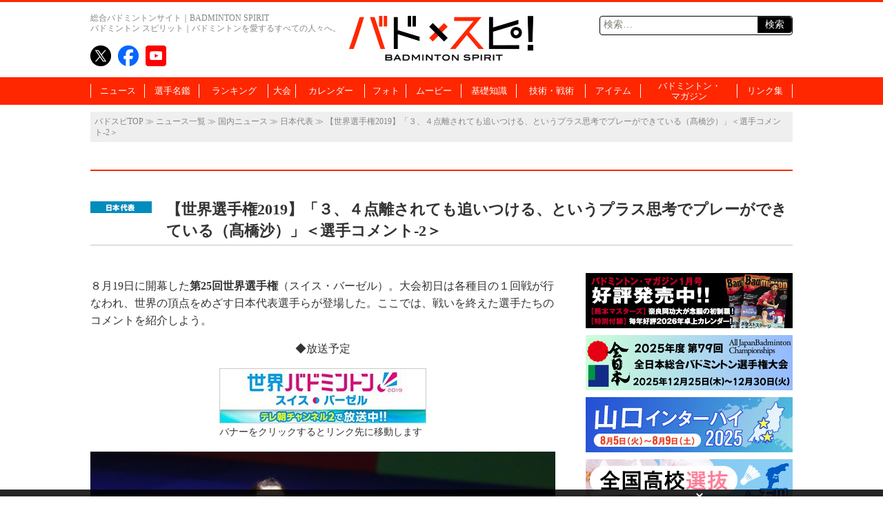

--- FILE ---
content_type: text/html; charset=UTF-8
request_url: https://www.badspi.jp/201908200120/
body_size: 79157
content:
<!DOCTYPE html>
<html dir="ltr" lang="ja" prefix="og: https://ogp.me/ns#" class="no-js no-svg">
<head>
<meta charset="UTF-8">
<meta name="viewport" content="width=1100, initial-scale=1">
<meta name="keywords" content="バドスピ,バトミントン,BADMINTON,ポータル" />
<title>【世界選手権2019】「３、４点離されても追いつける、というプラス思考でプレーができている（髙橋沙）」＜選手コメント-2＞ | バドスピ | BADMINTON SPIRIT</title>

<link rel="profile" href="http://gmpg.org/xfn/11">
<link rel="pingback" href="https://www.badspi.jp/xmlrpc.php">
<link rel="apple-touch-icon" href="https://www.badspi.jp/apple-touch-icon.png" />

		<!-- All in One SEO 4.9.2 - aioseo.com -->
	<meta name="robots" content="max-image-preview:large" />
	<meta name="author" content="バドマガ編集部"/>
	<link rel="canonical" href="https://www.badspi.jp/201908200120/" />
	<meta name="generator" content="All in One SEO (AIOSEO) 4.9.2" />
		<meta property="og:locale" content="ja_JP" />
		<meta property="og:site_name" content="BADMINTON SPIRIT | バドミントン スピリット" />
		<meta property="og:type" content="article" />
		<meta property="og:title" content="【世界選手権2019】「３、４点離されても追いつける、というプラス思考でプレーができている（髙橋沙）」＜選手コメント-2＞ | バドスピ | BADMINTON SPIRIT" />
		<meta property="og:url" content="https://www.badspi.jp/201908200120/" />
		<meta property="og:image" content="https://www.badspi.jp/wp-content/uploads/2019/08/mini120190819_1425_WorldChampionships2019_BPYN5351.jpg" />
		<meta property="og:image:secure_url" content="https://www.badspi.jp/wp-content/uploads/2019/08/mini120190819_1425_WorldChampionships2019_BPYN5351.jpg" />
		<meta property="og:image:width" content="1380" />
		<meta property="og:image:height" content="870" />
		<meta property="article:published_time" content="2019-08-19T16:12:03+00:00" />
		<meta property="article:modified_time" content="2019-08-19T16:13:43+00:00" />
		<meta property="article:publisher" content="https://www.facebook.com/badmintonspirit/" />
		<meta name="twitter:card" content="summary_large_image" />
		<meta name="twitter:site" content="@BADMINTONSPIRIT" />
		<meta name="twitter:title" content="【世界選手権2019】「３、４点離されても追いつける、というプラス思考でプレーができている（髙橋沙）」＜選手コメント-2＞ | バドスピ | BADMINTON SPIRIT" />
		<meta name="twitter:creator" content="@BADMINTONSPIRIT" />
		<meta name="twitter:image" content="https://www.badspi.jp/wp-content/uploads/2019/08/mini120190819_1425_WorldChampionships2019_BPYN5351.jpg" />
		<script type="application/ld+json" class="aioseo-schema">
			{"@context":"https:\/\/schema.org","@graph":[{"@type":"Article","@id":"https:\/\/www.badspi.jp\/201908200120\/#article","name":"\u3010\u4e16\u754c\u9078\u624b\u6a292019\u3011\u300c\uff13\u3001\uff14\u70b9\u96e2\u3055\u308c\u3066\u3082\u8ffd\u3044\u3064\u3051\u308b\u3001\u3068\u3044\u3046\u30d7\u30e9\u30b9\u601d\u8003\u3067\u30d7\u30ec\u30fc\u304c\u3067\u304d\u3066\u3044\u308b\uff08\u9ad9\u6a4b\u6c99\uff09\u300d\uff1c\u9078\u624b\u30b3\u30e1\u30f3\u30c8-2\uff1e | \u30d0\u30c9\u30b9\u30d4 | BADMINTON SPIRIT","headline":"\u3010\u4e16\u754c\u9078\u624b\u6a292019\u3011\u300c\uff13\u3001\uff14\u70b9\u96e2\u3055\u308c\u3066\u3082\u8ffd\u3044\u3064\u3051\u308b\u3001\u3068\u3044\u3046\u30d7\u30e9\u30b9\u601d\u8003\u3067\u30d7\u30ec\u30fc\u304c\u3067\u304d\u3066\u3044\u308b\uff08\u9ad9\u6a4b\u6c99\uff09\u300d\uff1c\u9078\u624b\u30b3\u30e1\u30f3\u30c8-2\uff1e","author":{"@id":"https:\/\/www.badspi.jp\/author\/bsadmin\/#author"},"publisher":{"@id":"https:\/\/www.badspi.jp\/#organization"},"image":{"@type":"ImageObject","url":"https:\/\/www.badspi.jp\/wp-content\/uploads\/2019\/08\/mini120190819_1425_WorldChampionships2019_BPYN5351.jpg","width":1380,"height":870},"datePublished":"2019-08-20T01:12:03+09:00","dateModified":"2019-08-20T01:13:43+09:00","inLanguage":"ja","mainEntityOfPage":{"@id":"https:\/\/www.badspi.jp\/201908200120\/#webpage"},"isPartOf":{"@id":"https:\/\/www.badspi.jp\/201908200120\/#webpage"},"articleSection":"\u65e5\u672c\u4ee3\u8868, \u4e3b\u8981\u56fd\u969b\u5927\u4f1a, \u65e5\u672c\u4ee3\u8868, \u4e16\u754c\u9078\u624b\u6a29, \u30b9\u30a4\u30b9, \u4e16\u754c\u9078\u624b\u6a292019, \u30d0\u30fc\u30bc\u30eb, PICKUPNEWS"},{"@type":"BreadcrumbList","@id":"https:\/\/www.badspi.jp\/201908200120\/#breadcrumblist","itemListElement":[{"@type":"ListItem","@id":"https:\/\/www.badspi.jp#listItem","position":1,"name":"\u30db\u30fc\u30e0","item":"https:\/\/www.badspi.jp","nextItem":{"@type":"ListItem","@id":"https:\/\/www.badspi.jp\/category\/kokunai\/#listItem","name":"\u56fd\u5185\u30cb\u30e5\u30fc\u30b9"}},{"@type":"ListItem","@id":"https:\/\/www.badspi.jp\/category\/kokunai\/#listItem","position":2,"name":"\u56fd\u5185\u30cb\u30e5\u30fc\u30b9","item":"https:\/\/www.badspi.jp\/category\/kokunai\/","nextItem":{"@type":"ListItem","@id":"https:\/\/www.badspi.jp\/category\/kokunai\/nihondaihyo\/#listItem","name":"\u65e5\u672c\u4ee3\u8868"},"previousItem":{"@type":"ListItem","@id":"https:\/\/www.badspi.jp#listItem","name":"\u30db\u30fc\u30e0"}},{"@type":"ListItem","@id":"https:\/\/www.badspi.jp\/category\/kokunai\/nihondaihyo\/#listItem","position":3,"name":"\u65e5\u672c\u4ee3\u8868","item":"https:\/\/www.badspi.jp\/category\/kokunai\/nihondaihyo\/","nextItem":{"@type":"ListItem","@id":"https:\/\/www.badspi.jp\/201908200120\/#listItem","name":"\u3010\u4e16\u754c\u9078\u624b\u6a292019\u3011\u300c\uff13\u3001\uff14\u70b9\u96e2\u3055\u308c\u3066\u3082\u8ffd\u3044\u3064\u3051\u308b\u3001\u3068\u3044\u3046\u30d7\u30e9\u30b9\u601d\u8003\u3067\u30d7\u30ec\u30fc\u304c\u3067\u304d\u3066\u3044\u308b\uff08\u9ad9\u6a4b\u6c99\uff09\u300d\uff1c\u9078\u624b\u30b3\u30e1\u30f3\u30c8-2\uff1e"},"previousItem":{"@type":"ListItem","@id":"https:\/\/www.badspi.jp\/category\/kokunai\/#listItem","name":"\u56fd\u5185\u30cb\u30e5\u30fc\u30b9"}},{"@type":"ListItem","@id":"https:\/\/www.badspi.jp\/201908200120\/#listItem","position":4,"name":"\u3010\u4e16\u754c\u9078\u624b\u6a292019\u3011\u300c\uff13\u3001\uff14\u70b9\u96e2\u3055\u308c\u3066\u3082\u8ffd\u3044\u3064\u3051\u308b\u3001\u3068\u3044\u3046\u30d7\u30e9\u30b9\u601d\u8003\u3067\u30d7\u30ec\u30fc\u304c\u3067\u304d\u3066\u3044\u308b\uff08\u9ad9\u6a4b\u6c99\uff09\u300d\uff1c\u9078\u624b\u30b3\u30e1\u30f3\u30c8-2\uff1e","previousItem":{"@type":"ListItem","@id":"https:\/\/www.badspi.jp\/category\/kokunai\/nihondaihyo\/#listItem","name":"\u65e5\u672c\u4ee3\u8868"}}]},{"@type":"Organization","@id":"https:\/\/www.badspi.jp\/#organization","name":"\u30d0\u30c9\u30b9\u30d4 | BADMINTON SPIRIT","description":"\u30d0\u30c9\u30df\u30f3\u30c8\u30f3\u3092\u611b\u3059\u308b\u3059\u3079\u3066\u306e\u4eba\u3005\u3078\u3002\u4e16\u754c\u3058\u3085\u3046\u306e\u30d0\u30c9\u30df\u30f3\u30c8\u30f3\u60c5\u5831\u3092\u96c6\u3081\u305f\u7dcf\u5408\u30d0\u30c9\u30df\u30f3\u30c8\u30f3\u30dd\u30fc\u30bf\u30eb\u30b5\u30a4\u30c8\u3002","url":"https:\/\/www.badspi.jp\/","telephone":"+81356433841","logo":{"@type":"ImageObject","url":"https:\/\/www.badspi.jp\/wp-content\/uploads\/2017\/10\/amplogo.png","@id":"https:\/\/www.badspi.jp\/201908200120\/#organizationLogo","width":250,"height":60,"caption":"\u30d0\u30c9\u30b9\u30d4"},"image":{"@id":"https:\/\/www.badspi.jp\/201908200120\/#organizationLogo"},"sameAs":["https:\/\/twitter.com\/BADMINTONSPIRIT","https:\/\/www.youtube.com\/channel\/UCIQ662rNcfj0kcPAdN7GsUA"]},{"@type":"Person","@id":"https:\/\/www.badspi.jp\/author\/bsadmin\/#author","url":"https:\/\/www.badspi.jp\/author\/bsadmin\/","name":"\u30d0\u30c9\u30de\u30ac\u7de8\u96c6\u90e8","image":{"@type":"ImageObject","@id":"https:\/\/www.badspi.jp\/201908200120\/#authorImage","url":"https:\/\/secure.gravatar.com\/avatar\/a3045888f9c173112880757a6377243a3abb7ce813271e1ba1ea94acf954d635?s=96&d=mm&r=g","width":96,"height":96,"caption":"\u30d0\u30c9\u30de\u30ac\u7de8\u96c6\u90e8"}},{"@type":"WebPage","@id":"https:\/\/www.badspi.jp\/201908200120\/#webpage","url":"https:\/\/www.badspi.jp\/201908200120\/","name":"\u3010\u4e16\u754c\u9078\u624b\u6a292019\u3011\u300c\uff13\u3001\uff14\u70b9\u96e2\u3055\u308c\u3066\u3082\u8ffd\u3044\u3064\u3051\u308b\u3001\u3068\u3044\u3046\u30d7\u30e9\u30b9\u601d\u8003\u3067\u30d7\u30ec\u30fc\u304c\u3067\u304d\u3066\u3044\u308b\uff08\u9ad9\u6a4b\u6c99\uff09\u300d\uff1c\u9078\u624b\u30b3\u30e1\u30f3\u30c8-2\uff1e | \u30d0\u30c9\u30b9\u30d4 | BADMINTON SPIRIT","inLanguage":"ja","isPartOf":{"@id":"https:\/\/www.badspi.jp\/#website"},"breadcrumb":{"@id":"https:\/\/www.badspi.jp\/201908200120\/#breadcrumblist"},"author":{"@id":"https:\/\/www.badspi.jp\/author\/bsadmin\/#author"},"creator":{"@id":"https:\/\/www.badspi.jp\/author\/bsadmin\/#author"},"image":{"@type":"ImageObject","url":"https:\/\/www.badspi.jp\/wp-content\/uploads\/2019\/08\/mini120190819_1425_WorldChampionships2019_BPYN5351.jpg","@id":"https:\/\/www.badspi.jp\/201908200120\/#mainImage","width":1380,"height":870},"primaryImageOfPage":{"@id":"https:\/\/www.badspi.jp\/201908200120\/#mainImage"},"datePublished":"2019-08-20T01:12:03+09:00","dateModified":"2019-08-20T01:13:43+09:00"},{"@type":"WebSite","@id":"https:\/\/www.badspi.jp\/#website","url":"https:\/\/www.badspi.jp\/","name":"\u30d0\u30c9\u30b9\u30d4 | BADMINTON SPIRIT","description":"\u30d0\u30c9\u30df\u30f3\u30c8\u30f3\u3092\u611b\u3059\u308b\u3059\u3079\u3066\u306e\u4eba\u3005\u3078\u3002\u4e16\u754c\u3058\u3085\u3046\u306e\u30d0\u30c9\u30df\u30f3\u30c8\u30f3\u60c5\u5831\u3092\u96c6\u3081\u305f\u7dcf\u5408\u30d0\u30c9\u30df\u30f3\u30c8\u30f3\u30dd\u30fc\u30bf\u30eb\u30b5\u30a4\u30c8\u3002","inLanguage":"ja","publisher":{"@id":"https:\/\/www.badspi.jp\/#organization"}}]}
		</script>
		<!-- All in One SEO -->

<link rel='dns-prefetch' href='//fonts.googleapis.com' />
<link rel="alternate" type="application/rss+xml" title="バドスピ | BADMINTON SPIRIT &raquo; フィード" href="https://www.badspi.jp/feed/" />
<link rel="alternate" type="application/rss+xml" title="バドスピ | BADMINTON SPIRIT &raquo; コメントフィード" href="https://www.badspi.jp/comments/feed/" />
<script type="text/javascript" id="wpp-js" src="https://www.badspi.jp/wp-content/plugins/wordpress-popular-posts/assets/js/wpp.min.js?ver=7.3.6" data-sampling="1" data-sampling-rate="100" data-api-url="https://www.badspi.jp/wp-json/wordpress-popular-posts" data-post-id="46235" data-token="8c1c412d97" data-lang="0" data-debug="0"></script>
<link rel="alternate" type="application/rss+xml" title="バドスピ | BADMINTON SPIRIT &raquo; 【世界選手権2019】「３、４点離されても追いつける、というプラス思考でプレーができている（髙橋沙）」＜選手コメント-2＞ のコメントのフィード" href="https://www.badspi.jp/201908200120/feed/" />
		<!-- This site uses the Google Analytics by MonsterInsights plugin v9.11.0 - Using Analytics tracking - https://www.monsterinsights.com/ -->
		<!-- Note: MonsterInsights is not currently configured on this site. The site owner needs to authenticate with Google Analytics in the MonsterInsights settings panel. -->
					<!-- No tracking code set -->
				<!-- / Google Analytics by MonsterInsights -->
		<style id='wp-img-auto-sizes-contain-inline-css' type='text/css'>
img:is([sizes=auto i],[sizes^="auto," i]){contain-intrinsic-size:3000px 1500px}
/*# sourceURL=wp-img-auto-sizes-contain-inline-css */
</style>
<style id='wp-emoji-styles-inline-css' type='text/css'>

	img.wp-smiley, img.emoji {
		display: inline !important;
		border: none !important;
		box-shadow: none !important;
		height: 1em !important;
		width: 1em !important;
		margin: 0 0.07em !important;
		vertical-align: -0.1em !important;
		background: none !important;
		padding: 0 !important;
	}
/*# sourceURL=wp-emoji-styles-inline-css */
</style>
<style id='wp-block-library-inline-css' type='text/css'>
:root{--wp-block-synced-color:#7a00df;--wp-block-synced-color--rgb:122,0,223;--wp-bound-block-color:var(--wp-block-synced-color);--wp-editor-canvas-background:#ddd;--wp-admin-theme-color:#007cba;--wp-admin-theme-color--rgb:0,124,186;--wp-admin-theme-color-darker-10:#006ba1;--wp-admin-theme-color-darker-10--rgb:0,107,160.5;--wp-admin-theme-color-darker-20:#005a87;--wp-admin-theme-color-darker-20--rgb:0,90,135;--wp-admin-border-width-focus:2px}@media (min-resolution:192dpi){:root{--wp-admin-border-width-focus:1.5px}}.wp-element-button{cursor:pointer}:root .has-very-light-gray-background-color{background-color:#eee}:root .has-very-dark-gray-background-color{background-color:#313131}:root .has-very-light-gray-color{color:#eee}:root .has-very-dark-gray-color{color:#313131}:root .has-vivid-green-cyan-to-vivid-cyan-blue-gradient-background{background:linear-gradient(135deg,#00d084,#0693e3)}:root .has-purple-crush-gradient-background{background:linear-gradient(135deg,#34e2e4,#4721fb 50%,#ab1dfe)}:root .has-hazy-dawn-gradient-background{background:linear-gradient(135deg,#faaca8,#dad0ec)}:root .has-subdued-olive-gradient-background{background:linear-gradient(135deg,#fafae1,#67a671)}:root .has-atomic-cream-gradient-background{background:linear-gradient(135deg,#fdd79a,#004a59)}:root .has-nightshade-gradient-background{background:linear-gradient(135deg,#330968,#31cdcf)}:root .has-midnight-gradient-background{background:linear-gradient(135deg,#020381,#2874fc)}:root{--wp--preset--font-size--normal:16px;--wp--preset--font-size--huge:42px}.has-regular-font-size{font-size:1em}.has-larger-font-size{font-size:2.625em}.has-normal-font-size{font-size:var(--wp--preset--font-size--normal)}.has-huge-font-size{font-size:var(--wp--preset--font-size--huge)}.has-text-align-center{text-align:center}.has-text-align-left{text-align:left}.has-text-align-right{text-align:right}.has-fit-text{white-space:nowrap!important}#end-resizable-editor-section{display:none}.aligncenter{clear:both}.items-justified-left{justify-content:flex-start}.items-justified-center{justify-content:center}.items-justified-right{justify-content:flex-end}.items-justified-space-between{justify-content:space-between}.screen-reader-text{border:0;clip-path:inset(50%);height:1px;margin:-1px;overflow:hidden;padding:0;position:absolute;width:1px;word-wrap:normal!important}.screen-reader-text:focus{background-color:#ddd;clip-path:none;color:#444;display:block;font-size:1em;height:auto;left:5px;line-height:normal;padding:15px 23px 14px;text-decoration:none;top:5px;width:auto;z-index:100000}html :where(.has-border-color){border-style:solid}html :where([style*=border-top-color]){border-top-style:solid}html :where([style*=border-right-color]){border-right-style:solid}html :where([style*=border-bottom-color]){border-bottom-style:solid}html :where([style*=border-left-color]){border-left-style:solid}html :where([style*=border-width]){border-style:solid}html :where([style*=border-top-width]){border-top-style:solid}html :where([style*=border-right-width]){border-right-style:solid}html :where([style*=border-bottom-width]){border-bottom-style:solid}html :where([style*=border-left-width]){border-left-style:solid}html :where(img[class*=wp-image-]){height:auto;max-width:100%}:where(figure){margin:0 0 1em}html :where(.is-position-sticky){--wp-admin--admin-bar--position-offset:var(--wp-admin--admin-bar--height,0px)}@media screen and (max-width:600px){html :where(.is-position-sticky){--wp-admin--admin-bar--position-offset:0px}}

/*# sourceURL=wp-block-library-inline-css */
</style><style id='global-styles-inline-css' type='text/css'>
:root{--wp--preset--aspect-ratio--square: 1;--wp--preset--aspect-ratio--4-3: 4/3;--wp--preset--aspect-ratio--3-4: 3/4;--wp--preset--aspect-ratio--3-2: 3/2;--wp--preset--aspect-ratio--2-3: 2/3;--wp--preset--aspect-ratio--16-9: 16/9;--wp--preset--aspect-ratio--9-16: 9/16;--wp--preset--color--black: #000000;--wp--preset--color--cyan-bluish-gray: #abb8c3;--wp--preset--color--white: #ffffff;--wp--preset--color--pale-pink: #f78da7;--wp--preset--color--vivid-red: #cf2e2e;--wp--preset--color--luminous-vivid-orange: #ff6900;--wp--preset--color--luminous-vivid-amber: #fcb900;--wp--preset--color--light-green-cyan: #7bdcb5;--wp--preset--color--vivid-green-cyan: #00d084;--wp--preset--color--pale-cyan-blue: #8ed1fc;--wp--preset--color--vivid-cyan-blue: #0693e3;--wp--preset--color--vivid-purple: #9b51e0;--wp--preset--gradient--vivid-cyan-blue-to-vivid-purple: linear-gradient(135deg,rgb(6,147,227) 0%,rgb(155,81,224) 100%);--wp--preset--gradient--light-green-cyan-to-vivid-green-cyan: linear-gradient(135deg,rgb(122,220,180) 0%,rgb(0,208,130) 100%);--wp--preset--gradient--luminous-vivid-amber-to-luminous-vivid-orange: linear-gradient(135deg,rgb(252,185,0) 0%,rgb(255,105,0) 100%);--wp--preset--gradient--luminous-vivid-orange-to-vivid-red: linear-gradient(135deg,rgb(255,105,0) 0%,rgb(207,46,46) 100%);--wp--preset--gradient--very-light-gray-to-cyan-bluish-gray: linear-gradient(135deg,rgb(238,238,238) 0%,rgb(169,184,195) 100%);--wp--preset--gradient--cool-to-warm-spectrum: linear-gradient(135deg,rgb(74,234,220) 0%,rgb(151,120,209) 20%,rgb(207,42,186) 40%,rgb(238,44,130) 60%,rgb(251,105,98) 80%,rgb(254,248,76) 100%);--wp--preset--gradient--blush-light-purple: linear-gradient(135deg,rgb(255,206,236) 0%,rgb(152,150,240) 100%);--wp--preset--gradient--blush-bordeaux: linear-gradient(135deg,rgb(254,205,165) 0%,rgb(254,45,45) 50%,rgb(107,0,62) 100%);--wp--preset--gradient--luminous-dusk: linear-gradient(135deg,rgb(255,203,112) 0%,rgb(199,81,192) 50%,rgb(65,88,208) 100%);--wp--preset--gradient--pale-ocean: linear-gradient(135deg,rgb(255,245,203) 0%,rgb(182,227,212) 50%,rgb(51,167,181) 100%);--wp--preset--gradient--electric-grass: linear-gradient(135deg,rgb(202,248,128) 0%,rgb(113,206,126) 100%);--wp--preset--gradient--midnight: linear-gradient(135deg,rgb(2,3,129) 0%,rgb(40,116,252) 100%);--wp--preset--font-size--small: 13px;--wp--preset--font-size--medium: 20px;--wp--preset--font-size--large: 36px;--wp--preset--font-size--x-large: 42px;--wp--preset--spacing--20: 0.44rem;--wp--preset--spacing--30: 0.67rem;--wp--preset--spacing--40: 1rem;--wp--preset--spacing--50: 1.5rem;--wp--preset--spacing--60: 2.25rem;--wp--preset--spacing--70: 3.38rem;--wp--preset--spacing--80: 5.06rem;--wp--preset--shadow--natural: 6px 6px 9px rgba(0, 0, 0, 0.2);--wp--preset--shadow--deep: 12px 12px 50px rgba(0, 0, 0, 0.4);--wp--preset--shadow--sharp: 6px 6px 0px rgba(0, 0, 0, 0.2);--wp--preset--shadow--outlined: 6px 6px 0px -3px rgb(255, 255, 255), 6px 6px rgb(0, 0, 0);--wp--preset--shadow--crisp: 6px 6px 0px rgb(0, 0, 0);}:where(.is-layout-flex){gap: 0.5em;}:where(.is-layout-grid){gap: 0.5em;}body .is-layout-flex{display: flex;}.is-layout-flex{flex-wrap: wrap;align-items: center;}.is-layout-flex > :is(*, div){margin: 0;}body .is-layout-grid{display: grid;}.is-layout-grid > :is(*, div){margin: 0;}:where(.wp-block-columns.is-layout-flex){gap: 2em;}:where(.wp-block-columns.is-layout-grid){gap: 2em;}:where(.wp-block-post-template.is-layout-flex){gap: 1.25em;}:where(.wp-block-post-template.is-layout-grid){gap: 1.25em;}.has-black-color{color: var(--wp--preset--color--black) !important;}.has-cyan-bluish-gray-color{color: var(--wp--preset--color--cyan-bluish-gray) !important;}.has-white-color{color: var(--wp--preset--color--white) !important;}.has-pale-pink-color{color: var(--wp--preset--color--pale-pink) !important;}.has-vivid-red-color{color: var(--wp--preset--color--vivid-red) !important;}.has-luminous-vivid-orange-color{color: var(--wp--preset--color--luminous-vivid-orange) !important;}.has-luminous-vivid-amber-color{color: var(--wp--preset--color--luminous-vivid-amber) !important;}.has-light-green-cyan-color{color: var(--wp--preset--color--light-green-cyan) !important;}.has-vivid-green-cyan-color{color: var(--wp--preset--color--vivid-green-cyan) !important;}.has-pale-cyan-blue-color{color: var(--wp--preset--color--pale-cyan-blue) !important;}.has-vivid-cyan-blue-color{color: var(--wp--preset--color--vivid-cyan-blue) !important;}.has-vivid-purple-color{color: var(--wp--preset--color--vivid-purple) !important;}.has-black-background-color{background-color: var(--wp--preset--color--black) !important;}.has-cyan-bluish-gray-background-color{background-color: var(--wp--preset--color--cyan-bluish-gray) !important;}.has-white-background-color{background-color: var(--wp--preset--color--white) !important;}.has-pale-pink-background-color{background-color: var(--wp--preset--color--pale-pink) !important;}.has-vivid-red-background-color{background-color: var(--wp--preset--color--vivid-red) !important;}.has-luminous-vivid-orange-background-color{background-color: var(--wp--preset--color--luminous-vivid-orange) !important;}.has-luminous-vivid-amber-background-color{background-color: var(--wp--preset--color--luminous-vivid-amber) !important;}.has-light-green-cyan-background-color{background-color: var(--wp--preset--color--light-green-cyan) !important;}.has-vivid-green-cyan-background-color{background-color: var(--wp--preset--color--vivid-green-cyan) !important;}.has-pale-cyan-blue-background-color{background-color: var(--wp--preset--color--pale-cyan-blue) !important;}.has-vivid-cyan-blue-background-color{background-color: var(--wp--preset--color--vivid-cyan-blue) !important;}.has-vivid-purple-background-color{background-color: var(--wp--preset--color--vivid-purple) !important;}.has-black-border-color{border-color: var(--wp--preset--color--black) !important;}.has-cyan-bluish-gray-border-color{border-color: var(--wp--preset--color--cyan-bluish-gray) !important;}.has-white-border-color{border-color: var(--wp--preset--color--white) !important;}.has-pale-pink-border-color{border-color: var(--wp--preset--color--pale-pink) !important;}.has-vivid-red-border-color{border-color: var(--wp--preset--color--vivid-red) !important;}.has-luminous-vivid-orange-border-color{border-color: var(--wp--preset--color--luminous-vivid-orange) !important;}.has-luminous-vivid-amber-border-color{border-color: var(--wp--preset--color--luminous-vivid-amber) !important;}.has-light-green-cyan-border-color{border-color: var(--wp--preset--color--light-green-cyan) !important;}.has-vivid-green-cyan-border-color{border-color: var(--wp--preset--color--vivid-green-cyan) !important;}.has-pale-cyan-blue-border-color{border-color: var(--wp--preset--color--pale-cyan-blue) !important;}.has-vivid-cyan-blue-border-color{border-color: var(--wp--preset--color--vivid-cyan-blue) !important;}.has-vivid-purple-border-color{border-color: var(--wp--preset--color--vivid-purple) !important;}.has-vivid-cyan-blue-to-vivid-purple-gradient-background{background: var(--wp--preset--gradient--vivid-cyan-blue-to-vivid-purple) !important;}.has-light-green-cyan-to-vivid-green-cyan-gradient-background{background: var(--wp--preset--gradient--light-green-cyan-to-vivid-green-cyan) !important;}.has-luminous-vivid-amber-to-luminous-vivid-orange-gradient-background{background: var(--wp--preset--gradient--luminous-vivid-amber-to-luminous-vivid-orange) !important;}.has-luminous-vivid-orange-to-vivid-red-gradient-background{background: var(--wp--preset--gradient--luminous-vivid-orange-to-vivid-red) !important;}.has-very-light-gray-to-cyan-bluish-gray-gradient-background{background: var(--wp--preset--gradient--very-light-gray-to-cyan-bluish-gray) !important;}.has-cool-to-warm-spectrum-gradient-background{background: var(--wp--preset--gradient--cool-to-warm-spectrum) !important;}.has-blush-light-purple-gradient-background{background: var(--wp--preset--gradient--blush-light-purple) !important;}.has-blush-bordeaux-gradient-background{background: var(--wp--preset--gradient--blush-bordeaux) !important;}.has-luminous-dusk-gradient-background{background: var(--wp--preset--gradient--luminous-dusk) !important;}.has-pale-ocean-gradient-background{background: var(--wp--preset--gradient--pale-ocean) !important;}.has-electric-grass-gradient-background{background: var(--wp--preset--gradient--electric-grass) !important;}.has-midnight-gradient-background{background: var(--wp--preset--gradient--midnight) !important;}.has-small-font-size{font-size: var(--wp--preset--font-size--small) !important;}.has-medium-font-size{font-size: var(--wp--preset--font-size--medium) !important;}.has-large-font-size{font-size: var(--wp--preset--font-size--large) !important;}.has-x-large-font-size{font-size: var(--wp--preset--font-size--x-large) !important;}
/*# sourceURL=global-styles-inline-css */
</style>

<style id='classic-theme-styles-inline-css' type='text/css'>
/*! This file is auto-generated */
.wp-block-button__link{color:#fff;background-color:#32373c;border-radius:9999px;box-shadow:none;text-decoration:none;padding:calc(.667em + 2px) calc(1.333em + 2px);font-size:1.125em}.wp-block-file__button{background:#32373c;color:#fff;text-decoration:none}
/*# sourceURL=/wp-includes/css/classic-themes.min.css */
</style>
<link rel='stylesheet' id='wordpress-popular-posts-css-css' href='https://www.badspi.jp/wp-content/themes/bsTemp/wpp.css?ver=7.3.6' type='text/css' media='all' />
<link crossorigin="anonymous" rel='stylesheet' id='twentythirteen-fonts-css' href='//fonts.googleapis.com/css?family=Source+Sans+Pro%3A300%2C400%2C700%2C300italic%2C400italic%2C700italic%7CBitter%3A400%2C700&#038;subset=latin%2Clatin-ext' type='text/css' media='all' />
<link rel='stylesheet' id='genericons-css' href='https://www.badspi.jp/wp-content/themes/bsTemp/genericons/genericons.css?ver=3.03' type='text/css' media='all' />
<link rel='stylesheet' id='bstemp-style-css' href='https://www.badspi.jp/wp-content/themes/bsTemp/style.css?ver=20230919' type='text/css' media='all' />
<link rel='stylesheet' id='bstemp-jscommon-css' href='https://www.badspi.jp/wp-content/themes/bsTemp/js/common.css?ver=20230919' type='text/css' media='all' />
<link rel='stylesheet' id='bstemp-base-css' href='https://www.badspi.jp/wp-content/themes/bsTemp/css/base.css?ver=20230919' type='text/css' media='all' />
<link rel='stylesheet' id='bstemp-lower-css' href='https://www.badspi.jp/wp-content/themes/bsTemp/css/lower.css?ver=20230919' type='text/css' media='all' />
<link rel='stylesheet' id='bstemp-wpp-css' href='https://www.badspi.jp/wp-content/themes/bsTemp/wpp.css?ver=20230919' type='text/css' media='all' />
<link rel='stylesheet' id='jquery.lightbox.min.css-css' href='https://www.badspi.jp/wp-content/plugins/wp-jquery-lightbox/lightboxes/wp-jquery-lightbox/styles/lightbox.min.css?ver=2.3.4' type='text/css' media='all' />
<link rel='stylesheet' id='jqlb-overrides-css' href='https://www.badspi.jp/wp-content/plugins/wp-jquery-lightbox/lightboxes/wp-jquery-lightbox/styles/overrides.css?ver=2.3.4' type='text/css' media='all' />
<style id='jqlb-overrides-inline-css' type='text/css'>

			#outerImageContainer {
				box-shadow: 0 0 4px 2px rgba(0,0,0,.2);
			}
			#imageContainer{
				padding: 6px;
			}
			#imageDataContainer {
				box-shadow: 0 -4px 0 0 #fff, 0 0 4px 2px rgba(0,0,0,.1);
				z-index: auto;
			}
			#prevArrow,
			#nextArrow{
				background-color: rgba(255,255,255,.7;
				color: #000000;
			}
/*# sourceURL=jqlb-overrides-inline-css */
</style>
<script type="text/javascript" src="https://www.badspi.jp/wp-includes/js/jquery/jquery.min.js?ver=3.7.1" id="jquery-core-js"></script>
<script type="text/javascript" src="https://www.badspi.jp/wp-includes/js/jquery/jquery-migrate.min.js?ver=3.4.1" id="jquery-migrate-js"></script>
<!--[if lt IE 9]><script type="text/javascript" src="https://www.badspi.jp/wp-content/themes/bsTemp/js/html5.js?ver=3.7.0" id="html5-js"></script>
<![endif]--><link rel="https://api.w.org/" href="https://www.badspi.jp/wp-json/" /><link rel="alternate" title="JSON" type="application/json" href="https://www.badspi.jp/wp-json/wp/v2/posts/46235" /><link rel="EditURI" type="application/rsd+xml" title="RSD" href="https://www.badspi.jp/xmlrpc.php?rsd" />

<link rel='shortlink' href='https://www.badspi.jp/?p=46235' />
            <style id="wpp-loading-animation-styles">@-webkit-keyframes bgslide{from{background-position-x:0}to{background-position-x:-200%}}@keyframes bgslide{from{background-position-x:0}to{background-position-x:-200%}}.wpp-widget-block-placeholder,.wpp-shortcode-placeholder{margin:0 auto;width:60px;height:3px;background:#dd3737;background:linear-gradient(90deg,#dd3737 0%,#571313 10%,#dd3737 100%);background-size:200% auto;border-radius:3px;-webkit-animation:bgslide 1s infinite linear;animation:bgslide 1s infinite linear}</style>
            	<style type="text/css" id="twentythirteen-header-css">
			.site-header {
			background: url(https://www.badspi.jp/wp-content/themes/bsTemp/images/headers/circle.png) no-repeat scroll top;
			background-size: 1600px auto;
		}
		@media (max-width: 767px) {
			.site-header {
				background-size: 768px auto;
			}
		}
		@media (max-width: 359px) {
			.site-header {
				background-size: 360px auto;
			}
		}
		</style>
	<link rel="amphtml" href="https://www.badspi.jp/201908200120/?amp=1"><link rel="icon" href="https://www.badspi.jp/wp-content/uploads/2019/05/cropped-siteicon-1-32x32.png" sizes="32x32" />
<link rel="icon" href="https://www.badspi.jp/wp-content/uploads/2019/05/cropped-siteicon-1-192x192.png" sizes="192x192" />
<link rel="apple-touch-icon" href="https://www.badspi.jp/wp-content/uploads/2019/05/cropped-siteicon-1-180x180.png" />
<meta name="msapplication-TileImage" content="https://www.badspi.jp/wp-content/uploads/2019/05/cropped-siteicon-1-270x270.png" />
<!-- Google tag (gtag.js) -->
<script async src="https://www.googletagmanager.com/gtag/js?id=G-MEZEQJJ3QJ"></script>
<script>
  window.dataLayer = window.dataLayer || [];
  function gtag(){dataLayer.push(arguments);}
  gtag('js', new Date());

  gtag('config', 'G-MEZEQJJ3QJ');
</script>

<script>
  (function(i,s,o,g,r,a,m){i['GoogleAnalyticsObject']=r;i[r]=i[r]||function(){
  (i[r].q=i[r].q||[]).push(arguments)},i[r].l=1*new Date();a=s.createElement(o),
  m=s.getElementsByTagName(o)[0];a.async=1;a.src=g;m.parentNode.insertBefore(a,m)
  })(window,document,'script','//www.google-analytics.com/analytics.js','ga');

  ga('create', 'UA-62118901-1', 'auto');
  ga('send', 'pageview');

</script>
<script type="text/javascript">
var microadCompass = microadCompass || {};
microadCompass.queue = microadCompass.queue || [];
</script>
<script type="text/javascript" charset="UTF-8" src="//j.microad.net/js/compass.js" onload="new microadCompass.AdInitializer().initialize();" async></script>
<!-- 関連記事Outbrain2020_04_10 -->
<script type="text/javascript" async="async" src="//widgets.outbrain.com/outbrain.js"></script>
<!-- 広告用 -->
<script type="application/javascript" src="//anymind360.com/js/187/ats.js"></script>
<script async src="https://securepubads.g.doubleclick.net/tag/js/gpt.js"></script>
<script>
window.googletag = window.googletag || {cmd: []};
googletag.cmd.push(function() {
  googletag.defineSlot('/83555300,123719877/ベースボールマガジン社/badmintonspirit/pc_all_underarticle_left', [[1, 1], [300, 250], [336, 280]], 'pc_all_underarticle_left').addService(googletag.pubads());
  googletag.defineSlot('/83555300,123719877/ベースボールマガジン社/badmintonspirit/pc_all_underarticle_right', [[336, 280], [1, 1], [300, 250]], 'pc_all_underarticle_right').addService(googletag.pubads());
  googletag.defineSlot('/83555300,123719877/ベースボールマガジン社/badmintonspirit/sp_article_undertitle', [[320, 180], [1, 1], [300, 250], [320, 100], 'fluid', [336, 280], [320, 50]], 'sp_article_undertitle').addService(googletag.pubads());
  googletag.defineSlot('/83555300,123719877/ベースボールマガジン社/badmintonspirit/sp_article_underarticle', [[336, 280], 'fluid', [1, 1], [300, 250], [300, 600]], 'sp_article_underarticle').addService(googletag.pubads());
  googletag.pubads().enableSingleRequest();
  googletag.pubads().collapseEmptyDivs(true,true);
  googletag.enableServices();
});
</script>
<!-- 広告用/end -->
<!-- Unlim奥原/start -->
<script src="https://assets.unlim.team/widget/sdk/index.js" data-tid="20" defer></script>
<!-- 広告用/end -->
<!-- サイト分析/start -->
<script type="text/javascript">
    (function(c,l,a,r,i,t,y){
        c[a]=c[a]||function(){(c[a].q=c[a].q||[]).push(arguments)};
        t=l.createElement(r);t.async=1;t.src="https://www.clarity.ms/tag/"+i;
        y=l.getElementsByTagName(r)[0];y.parentNode.insertBefore(t,y);
    })(window, document, "clarity", "script", "lvd1mvllo6");
</script>
<!-- 分析用/end -->
<link rel='stylesheet' id='yarppRelatedCss-css' href='https://www.badspi.jp/wp-content/plugins/yet-another-related-posts-plugin/style/related.css?ver=5.30.11' type='text/css' media='all' />
</head>



<body class="wp-singular post-template-default single single-post postid-46235 single-format-standard wp-theme-bsTemp single-author sidebar">
<div id="page" class="hfeed site allWrap">


<header id="header">
	<div class="headerInner clear">
		<div class="logo"><a href="https://www.badspi.jp"><img src="https://www.badspi.jp/wp-content/themes/bsTemp/images/headers/logo_badspi.png" width="270" height="65" alt="BADMINTON SPIRIT バドスピ" class="over"></a></div>
		<div class="boxL">
			<h1>総合バドミントンサイト｜BADMINTON SPIRIT</h1>
			<h2>バドミントン スピリット｜バドミントンを愛するすべての人々へ。</h2>
			<ul class="snsBox">
				<li><a href="https://twitter.com/badmintonspirit" target="_blank" class="over"><img src="https://www.badspi.jp/wp-content/themes/bsTemp/images/headers/icon_twitter.png" width="30" height="30" alt="twitter"/></a></li>
				<li><a href="https://www.facebook.com/badmintonspirit/" target="_blank" class="over"><img src="https://www.badspi.jp/wp-content/themes/bsTemp/images/headers/icon_facebook.png" width="30" height="30" alt="facebook"/></a></li>
				<li><a href="https://www.youtube.com/channel/UCIQ662rNcfj0kcPAdN7GsUA" target="_blank" class="over"><img src="https://www.badspi.jp/wp-content/themes/bsTemp/images/headers/icon_youtube.png" width="30" height="30" alt="YouTube"/></a></li>
			</ul>
		</div>
		<div class="boxR">
						<form role="search" method="get" class="search-form" action="https://www.badspi.jp/">
				<label>
					<span class="screen-reader-text">検索:</span>
					<input type="search" class="search-field" placeholder="検索&hellip;" value="" name="s" />
				</label>
				<input type="submit" class="search-submit" value="検索" />
			</form>		</div>
	</div>
	<nav id="gNavi">
		<ul class="naviBox">
			<li><a href="https://www.badspi.jp/allnews/">ニュース</a>
				<ul>
					<li><a href="https://www.badspi.jp/category/kokunai/">国内ニュース</a>
						<ul>
							<li><a href="https://www.badspi.jp/category/kokunai/nihondaihyo/">日本代表</a></li>
							<li><a href="https://www.badspi.jp/category/kokunai/syakai/">社会人・大学</a></li>
							<li><a href="https://www.badspi.jp/category/kokunai/koukou/">高校</a></li>
							<li><a href="https://www.badspi.jp/category/kokunai/junior/">小・中学</a></li>
							<li><a href="https://www.badspi.jp/category/kokunai/ladies/">レディース・シニア</a></li>
							<li><a href="https://www.badspi.jp/category/kokunai/jsonota/">国内その他</a></li>
						</ul>
					</li>
					<li><a href="https://www.badspi.jp/category/kaigai/">海外ニュース</a>
						<ul>
							<li><a href="https://www.badspi.jp/category/kaigai/syuyoukokusai/">主要国際大会</a></li>
							<li><a href="https://www.badspi.jp/category/kaigai/worldtour/">ワールドツアー</a></li>
							<li><a href="https://www.badspi.jp/category/kaigai/gaisonota/">海外その他</a></li>
						</ul>
					</li>
					<li><a href="https://www.badspi.jp/category/info/">バド情報</a>
						<ul>
							<li><a href="https://www.badspi.jp/category/info/goods/">グッズ</a></li>
							<li><a href="https://www.badspi.jp/category/info/badomaga/">バドマガ</a></li>
							<li><a href="https://www.badspi.jp/category/info/infosonota/">その他</a></li>
							<li><a href="https://www.badspi.jp/category/info/gijyutu/">技術・戦術</a></li>
						</ul>
					</li>
					</ul>
			</li>
			<li><a href="https://www.badspi.jp/%e9%81%b8%e6%89%8b%e6%a4%9c%e7%b4%a2/">選手名鑑</a>
				<ul>
					<li><a href="https://www.badspi.jp/pickupplayer/pickupplayer/">ピックアップ</a></li>
					<li><span>国内選手</span>
						<ul>
							<li><a href="https://www.badspi.jp/playerfore/playerdj/">国内男子選手</a></li>
							<li><a href="https://www.badspi.jp/playerfore/playerfj/">国内女子選手</a></li>
						</ul>
					</li>
					<li><span>海外選手</span>
						<ul>
							<li><a href="https://www.badspi.jp/playerfore/playerdf/">海外男子選手</a></li>
							<li><a href="https://www.badspi.jp/playerfore/playerff/">海外女子選手</a></li>
						</ul>
					</li>
				</ul>
			</li>
			<li><span>ランキング</span>
				<ul>
					<li><span>海外</span>
						<ul>
							<li><a href="https://www.badspi.jp/ranking/%E7%94%B7%E5%AD%90%E6%B5%B7%E5%A4%96%E3%82%B7%E3%83%B3%E3%82%B0%E3%83%AB/">男子シングルス</a></li>
							<li><a href="https://www.badspi.jp/ranking/%E7%94%B7%E5%AD%90%E6%B5%B7%E5%A4%96%E3%83%80%E3%83%96%E3%83%AB%E3%82%B9/">男子ダブルス</a></li>
							<li><a href="https://www.badspi.jp/ranking/%E5%A5%B3%E5%AD%90%E6%B5%B7%E5%A4%96%E3%82%B7%E3%83%B3%E3%82%B0%E3%83%AB/">女子シングルス</a></li>
							<li><a href="https://www.badspi.jp/ranking/%E5%A5%B3%E5%AD%90%E6%B5%B7%E5%A4%96%E3%83%80%E3%83%96%E3%83%AB%E3%82%B9/">女子ダブルス</a></li>
							<li><a href="https://www.badspi.jp/ranking/%E6%B7%B7%E5%90%88%E6%B5%B7%E5%A4%96%E3%83%80%E3%83%96%E3%83%AB%E3%82%B9/">混合ダブルス</a></li>
						</ul>
					</li>
					<li><span>国内</span>
						<ul>
							<li><a href="https://www.badspi.jp/ranking/%E5%9B%BD%E5%86%85%E3%82%B7%E3%83%B3%E3%82%B0%E3%83%AB/">男子シングル</a>
						  </li>
							<li><a href="https://www.badspi.jp/ranking/%E7%94%B7%E5%AD%90%E5%9B%BD%E5%86%85%E3%83%80%E3%83%96%E3%83%AB%E3%82%B9/">男子ダブルス</a></li>
							<li><a href="https://www.badspi.jp/ranking/%E5%A5%B3%E5%AD%90%E5%9B%BD%E5%86%85%E3%82%B7%E3%83%B3%E3%82%B0%E3%83%AB/">女子シングル</a></li>
							<li><a href="https://www.badspi.jp/%E5%A5%B3%E5%AD%90%E5%9B%BD%E5%86%85%E3%83%80%E3%83%96%E3%83%AB%E3%82%B9/">女子ダブルス</a></li>
							<li><a href="https://www.badspi.jp/ranking/%E6%B7%B7%E5%90%88%E5%9B%BD%E5%86%85%E3%83%80%E3%83%96%E3%83%AB%E3%82%B9/">混合ダブルス</a></li>
						</ul>
					</li>
				</ul>
			</li>
			<li><a href="https://www.badspi.jp/congress/">大会</a></li>
			<li><a href="https://www.badspi.jp/%E5%B9%B4%E9%96%93%E3%82%AB%E3%83%AC%E3%83%B3%E3%83%80%E3%83%BC/">カレンダー</a></li>
			<li><a href="https://www.badspi.jp/photomovie/photo/">フォト</a></li>
			<li><a href="https://www.badspi.jp/photomovie/movie/">ムービー</a></li>
			<li><a href="https://www.badspi.jp/knowledge/">基礎知識</a></li>
			<li><a href="https://www.badspi.jp/category/info/gijyutu/">技術・戦術</a></li>
			<li><a href="https://www.badspi.jp/%e3%82%a2%e3%82%a4%e3%83%86%e3%83%a0/">アイテム</a></li>
			<li><a href="https://www.badspi.jp/category/info/badomaga/">バドミントン・<br />マガジン</a></li>
			<li><a href="https://www.badspi.jp/link/">リンク集</a></li>
		</ul>
	</nav>
<!-- //#header --></header>


<div class="contentWrap">
	
<div class="contentInner">

<div id="breadcrumbs" typeof="BreadcrumbList" vocab="https://schema.org/">
	<span property="itemListElement" typeof="ListItem"><a property="item" typeof="WebPage" title="Go to バドスピ | BADMINTON SPIRIT." href="https://www.badspi.jp" class="home"><span property="name">バドスピTOP</span></a><meta property="position" content="1"></span> &#8811; <span property="itemListElement" typeof="ListItem"><a property="item" typeof="WebPage" title="Go to ニュース一覧." href="https://www.badspi.jp/allnews/" class="post-root post post-post"><span property="name">ニュース一覧</span></a><meta property="position" content="2"></span> &#8811; <span property="itemListElement" typeof="ListItem"><a property="item" typeof="WebPage" title="Go to the 国内ニュース category archives." href="https://www.badspi.jp/category/kokunai/" class="taxonomy category"><span property="name">国内ニュース</span></a><meta property="position" content="3"></span> &#8811; <span property="itemListElement" typeof="ListItem"><a property="item" typeof="WebPage" title="Go to the 日本代表 category archives." href="https://www.badspi.jp/category/kokunai/nihondaihyo/" class="taxonomy category"><span property="name">日本代表</span></a><meta property="position" content="4"></span> &#8811; <span class="post post-post current-item">【世界選手権2019】「３、４点離されても追いつける、というプラス思考でプレーができている（髙橋沙）」＜選手コメント-2＞</span></div>

<hr class="hrline" />

<header class="entry-header">
<h1 class="entry-title">
<img src="https://www.badspi.jp/wp-content/themes/bsTemp/images/top/nihondaihyo.gif" alt="" />
<p class="tittxt">【世界選手権2019】「３、４点離されても追いつける、というプラス思考でプレーができている（髙橋沙）」＜選手コメント-2＞</p></h1>
</header><!-- .entry-header -->


<div class="columnL">
	

<article id="post-46235" class="post-46235 post type-post status-publish format-standard has-post-thumbnail hentry category-nihondaihyo category-syuyoukokusai tag-203 tag-333 tag-679 tag-1320 tag-1321 pickupnews-punews">

<div class="entry-content">
<p>８月19日に開幕した<strong>第25回世界選手権</strong>（スイス・バーゼル）。大会初日は各種目の１回戦が行なわれ、世界の頂点をめざす日本代表選手らが登場した。ここでは、戦いを終えた選手たちのコメントを紹介しよう。</p>
<p style="text-align: center;">◆放送予定</p>
<figure id="attachment_46225" class="wp-caption alignnone">
<figure id="attachment_46225" class="wp-caption aligncenter">
<p><figure id="attachment_46225" aria-describedby="caption-attachment-46225" style="width: 300px" class="wp-caption aligncenter"><a href="http://ssp.send.microad.jp/cc?ep=4XVqn9jNhE4ARlxEvpJ1zyDAxBA_1Ulyhbt2s672l8tB93Wl4LLi-TbVBNV1G4Nq3hOOCLKY-g24agIp7jkUbbHXR4baq1pQDlgmBZh24tX2YcQBcROHbtrSVStfz"><img decoding="async" class="wp-image-46225 size-full" src="https://www.badspi.jp/wp-content/uploads/2018/08/IMG_7822.jpg" alt="" width="300" height="80" /></a><figcaption id="caption-attachment-46225" class="wp-caption-text">バナーをクリックするとリンク先に移動します</figcaption></figure></figure>
<p><img fetchpriority="high" decoding="async" class="aligncenter size-full wp-image-46236" src="https://www.badspi.jp/wp-content/uploads/2019/08/mini120190819_1425_WorldChampionships2019_BPYN5351.jpg" alt="" width="1380" height="870" srcset="https://www.badspi.jp/wp-content/uploads/2019/08/mini120190819_1425_WorldChampionships2019_BPYN5351.jpg 1380w, https://www.badspi.jp/wp-content/uploads/2019/08/mini120190819_1425_WorldChampionships2019_BPYN5351-682x430.jpg 682w, https://www.badspi.jp/wp-content/uploads/2019/08/mini120190819_1425_WorldChampionships2019_BPYN5351-768x484.jpg 768w" sizes="(max-width: 1380px) 100vw, 1380px" /></p>
<p><strong>髙橋沙也加</strong></p>
<p>１回戦：カースティ・ギルモアに２−０で勝利</p>
<p>ケガから復帰してからは最初の世界選手権で、自分にとっては特別。でも、いつも通りに自分らしくプレーすれば（ベスト4に入った）タイOPのときのようによいプレーができると思って臨みました。今日の試合は、前半は動きが硬くなりましたけど、後半に向けていいプレーができたと思います。</p>
<p>自分が焦るのではなく焦らせる意識でやれました。今日の相手は攻撃でいいショットを持っていて、早く攻撃してくるイメージでした。自分が付き合って攻めすぎると相手が楽だと思ったので、しっかりラリーをして攻めさせることを意識しました。ケガをする前とは気持ちや考え方が変わっています。今までなら点数を離されると無理に攻めてしまっていましたが、今回は３、４点離されても追いつける、どうにかなるというプラス思考でプレーできています。</p>
<p><strong>大堀彩</strong></p>
<p>１回戦：張雁宜（香港）に２−０で勝利</p>
<p>ほかの会場に比べると、だいぶ風の影響が少なく、ライトも見辛さがなく、すごく戦いやすい印象です。東京での直前合宿でいい調整ができて、現地入りしてからもコンディションがいつもよりよいと感じていました。今日もコンディションが悪かったら簡単には勝てない相手だったと思います。</p>
<p>五輪レース中ですが、あまり先のことを考えずに、目の前の１試合、１球を考えたいです。来年、悔いの残らないようにということだけを意識してやりたいです。合宿に入る直前くらいに（出場できることになったと）知って、それまでは世界選手権のことは考えていなかったのですが、チャンスを無駄にしないようにしたいと思っています。</p>
<p>取材・構成／平野貴也</p>
<p>写真／BADMINTONPHOTO</p>
<p>2018年大会の記事は<span style="color: #0000ff;"><a style="color: #0000ff;" href="https://www.badspi.jp/worldchampionships2018new/"><strong>こちら</strong></a></span></figure>
</div><!-- .entry-content -->
  
<ul class="snsBox">
	<li class="btn-tw"><a href="http://twitter.com/intent/tweet?text=%E3%80%90%E4%B8%96%E7%95%8C%E9%81%B8%E6%89%8B%E6%A8%A92019%E3%80%91%E3%80%8C%EF%BC%93%E3%80%81%EF%BC%94%E7%82%B9%E9%9B%A2%E3%81%95%E3%82%8C%E3%81%A6%E3%82%82%E8%BF%BD%E3%81%84%E3%81%A4%E3%81%91%E3%82%8B%E3%80%81%E3%81%A8%E3%81%84%E3%81%86%E3%83%97%E3%83%A9%E3%82%B9%E6%80%9D%E8%80%83%E3%81%A7%E3%83%97%E3%83%AC%E3%83%BC%E3%81%8C%E3%81%A7%E3%81%8D%E3%81%A6%E3%81%84%E3%82%8B%EF%BC%88%E9%AB%99%E6%A9%8B%E6%B2%99%EF%BC%89%E3%80%8D%EF%BC%9C%E9%81%B8%E6%89%8B%E3%82%B3%E3%83%A1%E3%83%B3%E3%83%88-2%EF%BC%9E&amp;https%3A%2F%2Fwww.badspi.jp%2F201908200120%2F&amp;url=https%3A%2F%2Fwww.badspi.jp%2F201908200120%2F" target="_blank"><img src="https://www.badspi.jp/wp-content/themes/bsTemp/images/headers/icon_twitter_wh.png" width="36" height="36" alt="Twitter"/><span class="txt">X（旧Twitter）でポスト</span></a></li>
	<li class="btn-fb"><a href="http://www.facebook.com/sharer.php?u=https%3A%2F%2Fwww.badspi.jp%2F201908200120%2F&amp;t=%E3%80%90%E4%B8%96%E7%95%8C%E9%81%B8%E6%89%8B%E6%A8%A92019%E3%80%91%E3%80%8C%EF%BC%93%E3%80%81%EF%BC%94%E7%82%B9%E9%9B%A2%E3%81%95%E3%82%8C%E3%81%A6%E3%82%82%E8%BF%BD%E3%81%84%E3%81%A4%E3%81%91%E3%82%8B%E3%80%81%E3%81%A8%E3%81%84%E3%81%86%E3%83%97%E3%83%A9%E3%82%B9%E6%80%9D%E8%80%83%E3%81%A7%E3%83%97%E3%83%AC%E3%83%BC%E3%81%8C%E3%81%A7%E3%81%8D%E3%81%A6%E3%81%84%E3%82%8B%EF%BC%88%E9%AB%99%E6%A9%8B%E6%B2%99%EF%BC%89%E3%80%8D%EF%BC%9C%E9%81%B8%E6%89%8B%E3%82%B3%E3%83%A1%E3%83%B3%E3%83%88-2%EF%BC%9E" target="_blank"><img src="https://www.badspi.jp/wp-content/themes/bsTemp/images/headers/icon_facebook_wh.png" width="36" height="36" alt="facebook"/><span class="txt">facebookでシェア</span></a></li>
</ul><!-- //.snsBox -->

<div id="toukoday">投稿日：2019/08/20</div>
<!--/tag-->
<div id="tagtxtbox">
<h5>■関連キーワード</h5><p><a href="https://www.badspi.jp/tag/%e6%97%a5%e6%9c%ac%e4%bb%a3%e8%a1%a8/" rel="tag">日本代表</a>&nbsp;&nbsp;&nbsp;<a href="https://www.badspi.jp/tag/%e4%b8%96%e7%95%8c%e9%81%b8%e6%89%8b%e6%a8%a9/" rel="tag">世界選手権</a>&nbsp;&nbsp;&nbsp;<a href="https://www.badspi.jp/tag/%e3%82%b9%e3%82%a4%e3%82%b9/" rel="tag">スイス</a>&nbsp;&nbsp;&nbsp;<a href="https://www.badspi.jp/tag/%e4%b8%96%e7%95%8c%e9%81%b8%e6%89%8b%e6%a8%a92019/" rel="tag">世界選手権2019</a>&nbsp;&nbsp;&nbsp;<a href="https://www.badspi.jp/tag/%e3%83%90%e3%83%bc%e3%82%bc%e3%83%ab/" rel="tag">バーゼル</a></p>
</div><!--/tag-->

</article><!-- #post -->


<!--▼151125▼-->
<div id="kou151125">
<div id="762227183cd673e96f9634211695f4dd" style="width:640px; height:100px;">
	<script type="text/javascript">
		microadCompass.queue.push({
			"spot": "762227183cd673e96f9634211695f4dd",
			"url": "${COMPASS_EXT_URL}",
			"referrer": "${COMPASS_EXT_REF}"
		});
	</script>
</div>
</div>
<!--▲151125▲-->

<!--ADSENCE-->
<div id="adsenbox01">
<ul>
<li id="adli01">
<!-- /83555300/ベースボールマガジン社/badmintonspirit/pc_all_underarticle_left -->
<div id='pc_all_underarticle_left'>
  <script>
    googletag.cmd.push(function() { googletag.display('pc_all_underarticle_left'); });
  </script>
</div>
</li>
<li id="adli02">
<!-- /83555300/ベースボールマガジン社/badmintonspirit/pc_all_underarticle_right -->
<div id='pc_all_underarticle_right'>
  <script>
    googletag.cmd.push(function() { googletag.display('pc_all_underarticle_right'); });
  </script>
</div>
</li>
</ul>
</div><!--/ADSENCE-->

<!--▼PICKUPn▼-->
<div class="pickupWrap">
	<ul class="clear">
						<li>
			<a href="https://www.badspi.jp/202512292249/" class="over clear">
				<div class="iconNew"><img src="https://www.badspi.jp/wp-content/themes/bsTemp/images/top/icon_new.png" width="35" height="35" alt="NEW"/></div>				<div class="img"><img width="210" height="130" src="https://www.badspi.jp/wp-content/uploads/2025/12/badHII_6667-210x130.jpg" class="attachment-thumbnail size-thumbnail wp-post-image" alt="" decoding="async" loading="lazy" /></div>
				<div class="boxR">
					<p class="date">2025/12/29</p>
					<p class="cate kokunai">国内ニュース</p>					<p class="txt">【全日本総合2025】前回女王の宮崎友花と世界女王の山口茜が…</p>
				</div>
			</a>
		</li>
				<li>
			<a href="https://www.badspi.jp/202512292217/" class="over clear">
				<div class="iconNew"><img src="https://www.badspi.jp/wp-content/themes/bsTemp/images/top/icon_new.png" width="35" height="35" alt="NEW"/></div>				<div class="img"><img width="210" height="130" src="https://www.badspi.jp/wp-content/uploads/2025/12/badHII_7561-210x130.jpg" class="attachment-thumbnail size-thumbnail wp-post-image" alt="" decoding="async" loading="lazy" /></div>
				<div class="boxR">
					<p class="date">2025/12/29</p>
					<p class="cate kokunai">国内ニュース</p>					<p class="txt">【全日本総合2025】武井凜生が2年連続で決勝に進出！奈良岡…</p>
				</div>
			</a>
		</li>
				<li>
			<a href="https://www.badspi.jp/202512292142/" class="over clear">
				<div class="iconNew"><img src="https://www.badspi.jp/wp-content/themes/bsTemp/images/top/icon_new.png" width="35" height="35" alt="NEW"/></div>				<div class="img"><img width="210" height="130" src="https://www.badspi.jp/wp-content/uploads/2025/12/badE4494700FC04BB4C5D737011BCD22DE8E9A2334D-210x130.jpg" class="attachment-thumbnail size-thumbnail wp-post-image" alt="" decoding="async" loading="lazy" /></div>
				<div class="boxR">
					<p class="date">2025/12/29</p>
					<p class="cate kokunai">国内ニュース</p>					<p class="txt">【全日本総合2025】「2ゲーム目に入った時に、脚が動かなく…</p>
				</div>
			</a>
		</li>
				<li>
			<a href="https://www.badspi.jp/202512291540/" class="over clear">
				<div class="iconNew"><img src="https://www.badspi.jp/wp-content/themes/bsTemp/images/top/icon_new.png" width="35" height="35" alt="NEW"/></div>				<div class="img"><img width="210" height="130" src="https://www.badspi.jp/wp-content/uploads/2025/12/badDAA3E64FCCE0AC8C6F7627C39B7462C0E1E668CB-210x130.jpg" class="attachment-thumbnail size-thumbnail wp-post-image" alt="" decoding="async" loading="lazy" /></div>
				<div class="boxR">
					<p class="date">2025/12/29</p>
					<p class="cate kokunai">国内ニュース</p>					<p class="txt">【全日本総合2025】「我慢比べの部分でもっとタフにやってい…</p>
				</div>
			</a>
		</li>
				<li>
			<a href="https://www.badspi.jp/202512292023/" class="over clear">
				<div class="iconNew"><img src="https://www.badspi.jp/wp-content/themes/bsTemp/images/top/icon_new.png" width="35" height="35" alt="NEW"/></div>				<div class="img"><img width="210" height="130" src="https://www.badspi.jp/wp-content/uploads/2025/12/badD304758C1CFC77A00C06FC6BB7A9DA5DB19A69EF-210x130.jpg" class="attachment-thumbnail size-thumbnail wp-post-image" alt="" decoding="async" loading="lazy" /></div>
				<div class="boxR">
					<p class="date">2025/12/29</p>
					<p class="cate kokunai">国内ニュース</p>					<p class="txt">【全日本総合2025】「悔しい結果だけど、熊本の時より善戦で…</p>
				</div>
			</a>
		</li>
				<li>
			<a href="https://www.badspi.jp/202512291956/" class="over clear">
				<div class="iconNew"><img src="https://www.badspi.jp/wp-content/themes/bsTemp/images/top/icon_new.png" width="35" height="35" alt="NEW"/></div>				<div class="img"><img width="210" height="130" src="https://www.badspi.jp/wp-content/uploads/2025/12/badIMG_0057-210x130.jpg" class="attachment-thumbnail size-thumbnail wp-post-image" alt="" decoding="async" loading="lazy" /></div>
				<div class="boxR">
					<p class="date">2025/12/29</p>
					<p class="cate kokunai">国内ニュース</p>					<p class="txt">【全日本総合2025】「壁を乗り越えるために、今ある差という…</p>
				</div>
			</a>
		</li>
			</ul>
</div>	
<!--▲/PICKUPNEWSn▲-->
	
<!--▼前後のニュース▼-->
<div class="zengoWrap">
		<article class="next">
		<a href="https://www.badspi.jp/201908200300/">
			<p class="date">2019/08/20</p>
			<p class="tag"><img src="https://www.badspi.jp/wp-content/themes/bsTemp/images/top/nihondaihyo.gif" alt="" /></p>
			<h4>【世界選手権2019】大堀彩、髙橋沙也加が２回戦進出！＜女子シ…</h4>
		</a>
	</article>
		
		<article class="prev">
		<a href="https://www.badspi.jp/201908192300/">
			<p class="date">2019/08/19</p>
			<p class="tag"><img src="https://www.badspi.jp/wp-content/themes/bsTemp/images/top/nihondaihyo.gif" alt="" /></p>
			<h4>【世界選手権2019】「キレもよくて、手応えもあった（桃田）」…</h4>
		</a>
	</article>
	</div><!--▲/前後のニュース▲-->
	
<!--▼関連記事OUTBRAIN配信用タグ2020_0518▼-->	
<div class="OUTBRAIN" data-src="DROP_PERMALINK_HERE" data-widget-id="AR_1"></div>
<!--▲/関連記事OUTBRAIN配信用タグ2020_0518▲-->
	
<!--▼関連2▼-->
<div class='yarpp yarpp-related yarpp-related-website yarpp-related-none yarpp-template-yarpp-template-badspi'>
</div>
 
<!--▲/関連2▲-->

<!--▼newscate▼-->
<div id="newscatebox">
<div id="newscateboxbar"><img src="https://www.badspi.jp/wp-content/themes/bsTemp/images/news/newscate.gif" width="674" height="37" alt="ニュースカテゴリー"/></div>
<div id="newscate">

<div class="newscatelist">
<div class="newscatelistp"><a href="https://www.badspi.jp/category/kokunai/" class="over"><img src="https://www.badspi.jp/wp-content/themes/bsTemp/images/news/newscate_nai.gif" width="130" height="40" alt="国内ニュース" /></a></div>
<ul class="naiul">
<li class="newscatenai"><a href="https://www.badspi.jp/category/kokunai/nihondaihyo/">日本代表</a></li>
<li class="newscatenai"><a href="https://www.badspi.jp/category/kokunai/syakai/">社会人・大学</a></li>
<li class="newscatenai"><a href="https://www.badspi.jp/category/kokunai/koukou/">高校</a></li>
<li class="newscatenai"><a href="https://www.badspi.jp/category/kokunai/junior/">小・中学</a></li>
<li class="newscatenai"><a href="https://www.badspi.jp/category/kokunai/ladies/">レディース・シニア</a></li>
<li class="newscatenai"><a href="https://www.badspi.jp/category/kokunai/jsonota/">その他</a></li>
</ul>
</div>

<div class="newscatelist">
<div class="newscatelistp"><a href="https://www.badspi.jp/category/kaigai/" class="over"><img src="https://www.badspi.jp/wp-content/themes/bsTemp/images/news/newscate_gai.gif" width="130" height="40" alt="海外ニュース" /></a></div>
<ul class="naiul">
<li class="newscategai"><a href="https://www.badspi.jp/category/kaigai/syuyoukokusai/">主要国際大会</a></li>
<li class="newscategai"><a href="https://www.badspi.jp/category/kaigai/worldtour/">ワールドツアー</a></li>
<li class="newscategai"><a href="https://www.badspi.jp/category/kaigai/gaisonota/">その他</a></li>
</ul>
</div>

<div class="newscatelist">
<div class="newscatelistp"><a href="https://www.badspi.jp/category/info/" class="over"><img src="https://www.badspi.jp/wp-content/themes/bsTemp/images/news/newscate_sonota.gif" width="130" height="40" alt="バド情報" /></a></div>
<ul class="sonul">
<li class="newscateson"><a href="https://www.badspi.jp/category/info/goods/">グッズ</a></li>
<li class="newscateson"><a href="https://www.badspi.jp/category/info/badomaga/">バドマガ</a></li>
<li class="newscateson"><a href="https://www.badspi.jp/category/info/gijyutu/">技術・戦術</a></li>
<li class="newscateson"><a href="https://www.badspi.jp/category/info/infosonota/">その他</a></li>
</ul>
</div>

</div>
</div><!--▲/newscate▲-->

<!-- //.columnL --></div>
	
	
<div class="columnR">
	


<!--▽BANNER03▽-->
<div id="topban03box">
<div id="f7db59ca39f2c7ef9636b7a267856cf6" style="width:300px;">
	<script type="text/javascript">
		microadCompass.queue.push({
			"spot": "f7db59ca39f2c7ef9636b7a267856cf6",
			"url": "${COMPASS_EXT_URL}",
			"referrer": "${COMPASS_EXT_REF}"
		});
	</script>
</div>
<div id="94cdbffe9456b00aedf8ea1d16d7e85a" >
	<script type="text/javascript">
		microadCompass.queue.push({
			"spot": "94cdbffe9456b00aedf8ea1d16d7e85a"
		});
	</script>
</div>
<div id="fc0a1040feeabc097488f9e44cc7c08e" style="width:300px;">
	<script type="text/javascript">
		microadCompass.queue.push({
			"spot": "fc0a1040feeabc097488f9e44cc7c08e",
			"url": "${COMPASS_EXT_URL}",
			"referrer": "${COMPASS_EXT_REF}"
		});
	</script>
</div>
<ul>
<li>
<a href="https://www.sportsclick.jp/products/detail/12868" target="_blank" class="over">
<img src="https://www.badspi.jp/wp-content/uploads/2018/10/300_80_magazine_202601.jpg" alt="バドマガ告知" width="300" />
</a></li>
<li>
<a href=https://badminton.or.jp/all_japan/2025/ target="_blank" class="over">
<img src="https://www.badspi.jp/wp-content/uploads/2024/01/8fce1fa88a738570d1fc6e0c4ea378a4.png" alt="全日本総合2025_下層" width="300" />
</a></li>
<li>
<a href="https://www.badspi.jp/congress/yamaguchi_inhigh2025/" onclick="ga('send', 'event', 'banner', 'click', 'inhigh_2025_PC_under', 1);" target="_blank" class="over">
<img src="https://www.badspi.jp/wp-content/uploads/2022/07/300_80-1.jpg" alt="インハイ2025" width="300" />
</a></li>
<li>
<a href="https://www.badspi.jp/congress/highsele/" onclick="ga('send', 'event', 'banner', 'click', 'senbatsu_2025_PC_under', 1);" target="_blank" class="over">
<img src="https://www.badspi.jp/wp-content/uploads/2017/03/300_80.jpg" alt="高校選抜" width="300" />
</a></li>
<li>
<a href="https://www.badspi.jp/201602222210/" onclick="ga('send', 'event', 'banner', 'click', 'present_PC_under', 1);" target="_blank" class="over">
<img src="https://www.badspi.jp/wp-content/uploads/2020/01/presentPC.jpg" alt="プレゼント" width="300" />
</a></li>
<li>
<a href="https://www.badspi.jp/tag/%E5%A5%88%E8%89%AF%E5%B2%A1%E5%8A%9F%E5%A4%A7%E3%80%8C%E4%B8%80%E6%9C%AC%E9%9B%86%E4%B8%AD%E3%80%8D/" onclick="ga('send', 'event', 'banner', 'click', 'naraoka_rensai_PC_under', 1);" target="_blank" class="over">
<img src="https://www.badspi.jp/wp-content/uploads/2017/07/naraokakodai_30080-1.jpg" alt="奈良岡連載" width="300" />
</a></li>
<li>
<a href="https://www.badspi.jp/tag/%E5%8B%9D%E5%88%A9%E3%81%B8%E3%81%AE%E8%A6%96%E7%82%B9/" onclick="ga('send', 'event', 'banner', 'click', 'masuda_PC_under', 1);" target="_blank" class="over">
<img src="https://www.badspi.jp/wp-content/uploads/2018/10/masuda_30080-1.jpg" alt="桝田" width="300" />
</a></li>
<li>
<a href="https://www.badspi.jp/tag/%E8%97%A4%E6%9C%AC%E3%83%9B%E3%82%BB%E3%83%9E%E3%83%AA/" onclick="ga('send', 'event', 'banner', 'click', 'hosemari_PC_under', 1);" target="_blank" class="over">
<img src="https://www.badspi.jp/wp-content/uploads/2018/10/fujimoto_30080-1.jpg" alt="ホセマリ" width="300" />
</a></li>
<li>
<a href="https://www.badspi.jp/?p=3091" onclick="ga('send', 'event', 'banner', 'click', 'mygrip_PC_under', 1);" target="_blank" class="over">
<img src="https://www.badspi.jp/wp-content/uploads/2015/07/grip_300_801.jpg" alt="グリップ" width="300" />
</a></li>
</ul>


<!--<ul>
<li><a href="https://www.badspi.jp/日本リーグ　チーム一覧/" class="over"><img src="https://www.badspi.jp/wp-content/themes/bsTemp/images/team/banner.jpg"></a></li>
</ul>-->



<!--▽ADSENCE RIGHT▽
<div id="adsenboxr">
<div id="30da095ef85585e63c9d9d01ad57a5fb" >
	<script type="text/javascript">
		microadCompass.queue.push({
			"spot": "30da095ef85585e63c9d9d01ad57a5fb",
			"url": "${COMPASS_EXT_URL}",
			"referrer": "${COMPASS_EXT_REF}"
		});
	</script>
</div>
</div>△/ADSENCE RIGHT△-->

<!--150907-->
<script type="text/javascript" language="JavaScript">
yads_ad_ds = '87770_64939';
</script>
<script type="text/javascript" language="JavaScript" src="//yads.c.yimg.jp/js/yads.js"></script>
<!--150907-->
</div><!--△/BANNER03△-->


<!-- キーワードランキング -->
<div id="text-2" class="keywordRank widget_text"><h3><img src="https://www.badspi.jp/wp-content/themes/bsTemp/images/news/side_keyword_ttl.gif" alt="注目キーワード"/></h3>			<div class="textwidget"><ul>
<li><a href="http://www.badspi.jp/tag/%E6%A1%83%E7%94%B0%E8%B3%A2%E6%96%97/">桃田賢斗</a></li>
<li><a href="http://www.badspi.jp/tag/%E9%AB%99%E6%A9%8B%E7%A4%BC%E8%8F%AF/">髙橋礼華</a></li>
<li><a href="http://www.badspi.jp/tag/%E6%9D%BE%E5%8F%8B%E7%BE%8E%E4%BD%90%E7%B4%80/">松友美佐紀</a></li>
<li><a href="http://www.badspi.jp/tag/%E7%A6%8F%E5%B3%B6%E7%94%B1%E7%B4%80/">福島由紀</a></li>
<li><a href="http://www.badspi.jp/tag/%E5%BB%A3%E7%94%B0%E5%BD%A9%E8%8A%B1/">廣田彩花</a></li>
<li><a href="http://www.badspi.jp/tag/%E5%9D%82%E4%BA%95%E4%B8%80%E5%B0%86/">坂井一将</a></li>
<li><a href="http://www.badspi.jp/tag/%E4%BF%9D%E6%9C%A8%E5%8D%93%E6%9C%97/">保木卓朗</a></li>
<li><a href="http://www.badspi.jp/tag/%E5%B0%8F%E6%9E%97%E5%84%AA%E5%90%BE/">小林優吾</a></li>
<li><a href="http://www.badspi.jp/tag/%E5%9C%92%E7%94%B0%E5%95%93%E6%82%9F/">園田啓悟</a></li>
<li><a href="http://www.badspi.jp/tag/%E5%98%89%E6%9D%91%E5%81%A5%E5%A3%AB/">嘉村健士</a></li>
<li><a href="http://www.badspi.jp/tag/%E9%81%A0%E8%97%A4%E5%A4%A7%E7%94%B1/">遠藤大由</a></li>
<li><a href="http://www.badspi.jp/tag/%E6%B8%A1%E8%BE%BA%E5%8B%87%E5%A4%A7/">渡辺勇大</a></li>
<li><a href="http://www.badspi.jp/tag/%E8%A5%BF%E6%9C%AC%E6%8B%B3%E5%A4%AA/">西本拳太</a></li>
<li><a href="http://www.badspi.jp/tag/%E3%83%90%E3%83%89%E3%83%9F%E3%83%B3%E3%83%88%E3%83%B3/">バドミントン</a></li>
<li><a href="http://www.badspi.jp/tag/%E3%83%AA%E3%83%BC%E3%83%BB%E3%83%81%E3%83%A7%E3%83%B3%E3%82%A6%E3%82%A7%E3%82%A4/">リー・チョンウェイ</a></li>
<li><a href="http://www.badspi.jp/tag/%E6%9E%97%E4%B8%B9/">林丹</a></li>
<li><a href="http://www.badspi.jp/tag/%E3%83%93%E3%82%AF%E3%82%BF%E3%83%BC%E3%83%BB%E3%82%A2%E3%82%AF%E3%82%BB%E3%83%AB%E3%82%BB%E3%83%B3/">ビクター・アクセルセン</a></li>
<li><a href="http://www.badspi.jp/tag/%E9%AB%98%E6%A0%A1%E9%81%B8%E6%8A%9C/">高校選抜</a></li>
<li><a href="http://www.badspi.jp/tag/%E3%82%A4%E3%83%B3%E3%82%BF%E3%83%BC%E3%83%8F%E3%82%A4/">インターハイ</a></li>
<li><a href="http://www.badspi.jp/tag/%E5%A5%88%E8%89%AF%E5%B2%A1%E5%8A%9F%E5%A4%A7/">奈良岡功大</a></li>
<li><a href="http://www.badspi.jp/tag/s%EF%BC%8Fj/">S/J</a></li>
<li><a href="http://www.badspi.jp/tag/sj%E3%83%AA%E3%83%BC%E3%82%B0/">S/Jリーグ</a></li>
<li><a href="http://www.badspi.jp/tag/%E3%83%AF%E3%83%BC%E3%83%AB%E3%83%89%E3%83%84%E3%82%A2%E3%83%BC/">ワールドツアー</a></li>
<li><a href="http://www.badspi.jp/tag/%E3%83%9E%E3%82%A4%E3%82%B0%E3%83%AA%E3%83%83%E3%83%97/">マイグリップ</a></li>
<li><a href="http://www.badspi.jp/tag/%E3%82%A4%E3%83%B3%E3%83%89%E3%83%8D%E3%82%B7%E3%82%A2/">インドネシア</a></li>
<li><a href="http://www.badspi.jp/tag/%E7%B1%B3%E5%85%83%E5%B0%8F%E6%98%A5/">米元小春</a></li>
<li><a href="http://www.badspi.jp/tag/%E7%94%B0%E4%B8%AD%E5%BF%97%E7%A9%82/">田中志穂</a></li>
<li><a href="http://www.badspi.jp/tag/%E3%83%9E%E3%83%AC%E3%83%BC%E3%82%B7%E3%82%A2/">マレーシア</a></li>
<li><a href="http://www.badspi.jp/tag/%E3%83%88%E3%83%9E%E3%82%B9%E6%9D%AF/">トマス杯</a></li>
<li><a href="http://www.badspi.jp/tag/%E3%83%A6%E3%83%BC%E3%83%90%E3%83%BC%E6%9D%AF/">ユーバー杯</a></li>
<li><a href="http://www.badspi.jp/tag/%E6%9D%B1%E9%87%8E%E6%9C%89%E7%B4%97/">東野有紗</a></li>
<li><a href="http://www.badspi.jp/tag/%E3%83%A8%E3%83%8D%E3%83%83%E3%82%AF%E3%82%B9/">ヨネックス</a></li>
<li><a href="http://www.badspi.jp/tag/%E3%83%90%E3%83%89%E3%83%9E%E3%82%AC/">バドマガ</a></li>
<li><a href="http://www.badspi.jp/tag/%E3%82%B9%E3%82%AB%E3%83%A0%E3%83%AB%E3%82%B8%E3%83%A7/">スカムルジョ</a></li>
<li><a href="http://www.badspi.jp/tag/%E6%88%B4%E8%B3%87%E7%A9%8E/">戴資穎</a></li>
<li><a href="http://www.badspi.jp/tag/%E7%B7%8F%E5%90%88/">総合</a></li>
</ul></div>
		</div>
<!-- 記事ランキング -->
<div class="articleRank">
	<h3><img src="https://www.badspi.jp/wp-content/themes/bsTemp/images/news/cyumoku_bar.gif" alt="人気記事ランキング"/></h3>
	<aside id="block-2" class="widget widget_block"><div class="popular-posts"><script type="application/json" data-id="wpp-block-inline-js">{"title":"","limit":"7","offset":0,"range":"last7days","time_quantity":"24","time_unit":"hour","freshness":false,"order_by":"views","post_type":"post","pid":"","exclude":"","taxonomy":"category","term_id":"","author":"","shorten_title":{"active":true,"length":"35","words":false},"post-excerpt":{"active":false,"length":0,"keep_format":false,"words":false},"thumbnail":{"active":true,"width":0,"height":0,"build":"predefined","size":"thumbnail"},"rating":false,"stats_tag":{"comment_count":false,"views":false,"author":false,"date":{"active":true,"format":"Y\/m\/d"},"taxonomy":{"active":false,"name":"category"}},"markup":{"custom_html":true,"wpp-start":"<ul class=\"wpp-list\">","wpp-end":"<\/ul>","title-start":"","title-end":"","post-html":"<li><div class=\"img\">{thumb}<\/div><div class=\"boxR\"><div class=\"date\">{date}<\/div><h4>{title}<\/h4><\/div><\/li>"},"theme":{"name":""}}</script><div class="wpp-widget-block-placeholder"></div></div></aside></div>

<!-- 月別アーカイブ -->
<aside id="archives-2" class="widget widget_archive">
	<h3 class="widget-title">月間アーカイブ</h3>
	<ul class="archli">	<li><a href='https://www.badspi.jp/2025/12/'>2025年12月</a></li>
	<li><a href='https://www.badspi.jp/2025/11/'>2025年11月</a></li>
	<li><a href='https://www.badspi.jp/2025/10/'>2025年10月</a></li>
	<li><a href='https://www.badspi.jp/2025/09/'>2025年9月</a></li>
	<li><a href='https://www.badspi.jp/2025/08/'>2025年8月</a></li>
	<li><a href='https://www.badspi.jp/2025/07/'>2025年7月</a></li>
	<li><a href='https://www.badspi.jp/2025/06/'>2025年6月</a></li>
	<li><a href='https://www.badspi.jp/2025/05/'>2025年5月</a></li>
	<li><a href='https://www.badspi.jp/2025/04/'>2025年4月</a></li>
	<li><a href='https://www.badspi.jp/2025/03/'>2025年3月</a></li>
	<li><a href='https://www.badspi.jp/2025/02/'>2025年2月</a></li>
	<li><a href='https://www.badspi.jp/2025/01/'>2025年1月</a></li>
</ul>
</aside>


<!--▽BANNER04▽-->
<div id="topban04box">
<ul>
<li>
<a href="http://www.bbm-japan.com/" onclick="ga('send', 'event', 'banner', 'click', 'bbm_PC_under', 1);" target="_blank" class="over">
<img src="https://www.badspi.jp/wp-content/uploads/2017/06/bbm_web_logo-1.jpg" alt="ベースボールマガジン社" width="300" />
</a></li>
<li>
<a href="https://bbmdigital.jp/" onclick="ga('send', 'event', 'banner', 'click', 'bbm_dejihoudai_PC_under', 1);" target="_blank" class="over">
<img src="https://www.badspi.jp/wp-content/uploads/2021/10/bbm_deji_300-1.jpg" alt="週刊ベースボール デジ放題" width="300" />
</a></li>
<li>
<a href="https://www.sportsprguide.com/" onclick="ga('send', 'event', 'banner', 'click', 'sportsprguide_PC_UNDER', 1);" target="_blank" class="over">
<img src="https://www.badspi.jp/wp-content/uploads/2021/03/image004-1.jpg" alt="スポーツプロモーション" width="300" />
</a></li>
</ul></div><!--△/BANNER04△-->


	
<!-- //.columnR --></div>



<!--//.contentInner--></div>
<!--//.contentWrap--></div>


<!--▼▼FOOTER▼▼-->
<footer id="colophon" class="site-footer" role="contentinfo">
<div id="footerbox">
<div id="fnav01">
<ul>
<li><a href="https://www.badspi.jp/allnews/">ニュース</a></li>
<li><a href="https://www.badspi.jp/%e9%81%b8%e6%89%8b%e6%a4%9c%e7%b4%a2/">選手名鑑</a></li>
<li><a href="https://www.badspi.jp/ranking/%E7%94%B7%E5%AD%90%E6%B5%B7%E5%A4%96%E3%82%B7%E3%83%B3%E3%82%B0%E3%83%AB/">ランキング</a></li>
<li><a href="https://www.badspi.jp/congress/">大会</a></li>
<li><a href="https://www.badspi.jp/%E5%B9%B4%E9%96%93%E3%82%AB%E3%83%AC%E3%83%B3%E3%83%80%E3%83%BC/">カレンダー</a></li>
<li><a href="https://www.badspi.jp/photomovie/photo/">フォト</a></li>
</ul>
</div>
<div id="fnav02">
<ul>
<li><a href="https://www.badspi.jp/photomovie/movie/">ムービー</a></li>
<li><a href="https://www.badspi.jp/knowledge/">基礎知識</a></li>
<li><a href="https://www.badspi.jp/category/info/gijyutu/">技術・戦術</a></li>
<li><a href="https://www.badspi.jp/%e3%82%a2%e3%82%a4%e3%83%86%e3%83%a0/">アイテム</a></li>
<li><a href="https://www.badspi.jp/category/info/badomaga/">バドマガ</a></li>

<!--li><a href="">ショップ</a></li>
<li><a href="">イベント</a></li-->

</ul>
</div>
<div id="fnav03">
<ul>
<li><a href="https://www.badspi.jp">TOP</a></li>
<li><a href="https://www.badspi.jp/link/">リンク</a></li>
<li><a href="https://www.badspi.jp/%e5%88%a9%e7%94%a8%e8%a6%8f%e7%b4%84/">ご利用規約</a></li>
<li><a href="https://www.badspi.jp/privacy-policy/">プライバシーポリシー</a></li>
<li><a href="https://www.badspi.jp/company/">運営会社</a></li>
<li><a href="https://www.badspi.jp/sitemap/">サイトマップ</a></li>

</ul>
</div>
<div id="fnav04">
<p><strong>BADMINTON SPIRIT バドミントン スピリット</strong><br />
バドミントンを「知る」「観る」「楽しむ」をコンセプトに、バドミントンを愛するすべての人々へ、幅広い情報を“熱く”配信していきます。皆さんの「スピリット」とともにバドミントンをさらに盛り上げていきましょう！</p>
<div id="mag"><a href="http://www.sportsclick.jp/badminton/" class="over" target="_blank"><img src="https://www.badspi.jp/wp-content/themes/bsTemp/images/footer/mag.png" width="162" height="70" alt="" /></a></div>
</div>
<br clear="all" />
<div id="copy"> (c)BASEBALL MAGAZINE SHA Co., Ltd.</div>
</div>
</footer><!--▲▲/FOOTER▲▲-->

<!-- //#page --></div>


<div id="floatingBnr_ft" class="floatingBnr_ft">
<div id="floatingBnrClose" class="close">閉じる</div>
<div id="fb8041d4c812bd437eb95a8ee76af63b" >
	<script type="text/javascript">
		microadCompass.queue.push({
			"spot": "fb8041d4c812bd437eb95a8ee76af63b"
		});
	</script>
</div>
<!--<div id="fb8041d4c812bd437eb95a8ee76af63b" >
<script type="text/javascript">
microadCompass.queue.push({
"spot": "fb8041d4c812bd437eb95a8ee76af63b"
});
</script>-->
</div>
</div>


<script type="speculationrules">
{"prefetch":[{"source":"document","where":{"and":[{"href_matches":"/*"},{"not":{"href_matches":["/wp-*.php","/wp-admin/*","/wp-content/uploads/*","/wp-content/*","/wp-content/plugins/*","/wp-content/themes/bsTemp/*","/*\\?(.+)"]}},{"not":{"selector_matches":"a[rel~=\"nofollow\"]"}},{"not":{"selector_matches":".no-prefetch, .no-prefetch a"}}]},"eagerness":"conservative"}]}
</script>
<script type="module"  src="https://www.badspi.jp/wp-content/plugins/all-in-one-seo-pack/dist/Lite/assets/table-of-contents.95d0dfce.js?ver=4.9.2" id="aioseo/js/src/vue/standalone/blocks/table-of-contents/frontend.js-js"></script>
<script type="text/javascript" src="https://www.badspi.jp/wp-includes/js/comment-reply.min.js?ver=1933c8574d3a2036e911ab207b1d93bb" id="comment-reply-js" async="async" data-wp-strategy="async" fetchpriority="low"></script>
<script type="text/javascript" src="https://www.badspi.jp/wp-content/themes/bsTemp/js/functions.js?ver=2014-06-08" id="twentythirteen-script-js"></script>
<script type="text/javascript" src="https://www.badspi.jp/wp-content/themes/bsTemp/js/bs_base.js?ver=20230919" id="bstemp-base-js"></script>
<script type="text/javascript" src="https://www.badspi.jp/wp-content/themes/bsTemp/js/rollover.js?ver=20230919" id="bstemp-rollover-js"></script>
<script type="text/javascript" src="https://www.badspi.jp/wp-content/themes/bsTemp/js/toppic.js?ver=20230919" id="bstemp-topic-js"></script>
<script type="text/javascript" src="https://www.badspi.jp/wp-content/plugins/wp-jquery-lightbox/lightboxes/wp-jquery-lightbox/vendor/jquery.touchwipe.min.js?ver=2.3.4" id="wp-jquery-lightbox-swipe-js"></script>
<script type="text/javascript" src="https://www.badspi.jp/wp-content/plugins/wp-jquery-lightbox/inc/purify.min.js?ver=2.3.4" id="wp-jquery-lightbox-purify-js"></script>
<script type="text/javascript" src="https://www.badspi.jp/wp-content/plugins/wp-jquery-lightbox/lightboxes/wp-jquery-lightbox/vendor/panzoom.min.js?ver=2.3.4" id="wp-jquery-lightbox-panzoom-js"></script>
<script type="text/javascript" id="wp-jquery-lightbox-js-extra">
/* <![CDATA[ */
var JQLBSettings = {"showTitle":"1","useAltForTitle":"1","showCaption":"1","showNumbers":"1","fitToScreen":"1","resizeSpeed":"400","showDownload":"","navbarOnTop":"","marginSize":"0","mobileMarginSize":"10","slideshowSpeed":"4000","allowPinchZoom":"1","borderSize":"6","borderColor":"#ffffff","overlayColor":"#ffffff","overlayOpacity":"0.7","newNavStyle":"1","fixedNav":"1","showInfoBar":"1","prevLinkTitle":"\u524d\u306e\u753b\u50cf","nextLinkTitle":"\u6b21\u306e\u753b\u50cf","closeTitle":"\u30ae\u30e3\u30e9\u30ea\u30fc\u3092\u9589\u3058\u308b","image":"\u753b\u50cf ","of":"\u306e","download":"\u30c0\u30a6\u30f3\u30ed\u30fc\u30c9","pause":"(\u30b9\u30e9\u30a4\u30c9\u30b7\u30e7\u30fc\u3092\u4e00\u6642\u505c\u6b62\u3059\u308b)","play":"(\u30b9\u30e9\u30a4\u30c9\u30b7\u30e7\u30fc\u3092\u518d\u751f\u3059\u308b)"};
//# sourceURL=wp-jquery-lightbox-js-extra
/* ]]> */
</script>
<script type="text/javascript" src="https://www.badspi.jp/wp-content/plugins/wp-jquery-lightbox/lightboxes/wp-jquery-lightbox/jquery.lightbox.js?ver=2.3.4" id="wp-jquery-lightbox-js"></script>
<script id="wp-emoji-settings" type="application/json">
{"baseUrl":"https://s.w.org/images/core/emoji/17.0.2/72x72/","ext":".png","svgUrl":"https://s.w.org/images/core/emoji/17.0.2/svg/","svgExt":".svg","source":{"concatemoji":"https://www.badspi.jp/wp-includes/js/wp-emoji-release.min.js?ver=1933c8574d3a2036e911ab207b1d93bb"}}
</script>
<script type="module">
/* <![CDATA[ */
/*! This file is auto-generated */
const a=JSON.parse(document.getElementById("wp-emoji-settings").textContent),o=(window._wpemojiSettings=a,"wpEmojiSettingsSupports"),s=["flag","emoji"];function i(e){try{var t={supportTests:e,timestamp:(new Date).valueOf()};sessionStorage.setItem(o,JSON.stringify(t))}catch(e){}}function c(e,t,n){e.clearRect(0,0,e.canvas.width,e.canvas.height),e.fillText(t,0,0);t=new Uint32Array(e.getImageData(0,0,e.canvas.width,e.canvas.height).data);e.clearRect(0,0,e.canvas.width,e.canvas.height),e.fillText(n,0,0);const a=new Uint32Array(e.getImageData(0,0,e.canvas.width,e.canvas.height).data);return t.every((e,t)=>e===a[t])}function p(e,t){e.clearRect(0,0,e.canvas.width,e.canvas.height),e.fillText(t,0,0);var n=e.getImageData(16,16,1,1);for(let e=0;e<n.data.length;e++)if(0!==n.data[e])return!1;return!0}function u(e,t,n,a){switch(t){case"flag":return n(e,"\ud83c\udff3\ufe0f\u200d\u26a7\ufe0f","\ud83c\udff3\ufe0f\u200b\u26a7\ufe0f")?!1:!n(e,"\ud83c\udde8\ud83c\uddf6","\ud83c\udde8\u200b\ud83c\uddf6")&&!n(e,"\ud83c\udff4\udb40\udc67\udb40\udc62\udb40\udc65\udb40\udc6e\udb40\udc67\udb40\udc7f","\ud83c\udff4\u200b\udb40\udc67\u200b\udb40\udc62\u200b\udb40\udc65\u200b\udb40\udc6e\u200b\udb40\udc67\u200b\udb40\udc7f");case"emoji":return!a(e,"\ud83e\u1fac8")}return!1}function f(e,t,n,a){let r;const o=(r="undefined"!=typeof WorkerGlobalScope&&self instanceof WorkerGlobalScope?new OffscreenCanvas(300,150):document.createElement("canvas")).getContext("2d",{willReadFrequently:!0}),s=(o.textBaseline="top",o.font="600 32px Arial",{});return e.forEach(e=>{s[e]=t(o,e,n,a)}),s}function r(e){var t=document.createElement("script");t.src=e,t.defer=!0,document.head.appendChild(t)}a.supports={everything:!0,everythingExceptFlag:!0},new Promise(t=>{let n=function(){try{var e=JSON.parse(sessionStorage.getItem(o));if("object"==typeof e&&"number"==typeof e.timestamp&&(new Date).valueOf()<e.timestamp+604800&&"object"==typeof e.supportTests)return e.supportTests}catch(e){}return null}();if(!n){if("undefined"!=typeof Worker&&"undefined"!=typeof OffscreenCanvas&&"undefined"!=typeof URL&&URL.createObjectURL&&"undefined"!=typeof Blob)try{var e="postMessage("+f.toString()+"("+[JSON.stringify(s),u.toString(),c.toString(),p.toString()].join(",")+"));",a=new Blob([e],{type:"text/javascript"});const r=new Worker(URL.createObjectURL(a),{name:"wpTestEmojiSupports"});return void(r.onmessage=e=>{i(n=e.data),r.terminate(),t(n)})}catch(e){}i(n=f(s,u,c,p))}t(n)}).then(e=>{for(const n in e)a.supports[n]=e[n],a.supports.everything=a.supports.everything&&a.supports[n],"flag"!==n&&(a.supports.everythingExceptFlag=a.supports.everythingExceptFlag&&a.supports[n]);var t;a.supports.everythingExceptFlag=a.supports.everythingExceptFlag&&!a.supports.flag,a.supports.everything||((t=a.source||{}).concatemoji?r(t.concatemoji):t.wpemoji&&t.twemoji&&(r(t.twemoji),r(t.wpemoji)))});
//# sourceURL=https://www.badspi.jp/wp-includes/js/wp-emoji-loader.min.js
/* ]]> */
</script>
<script>
jQuery('#floatingBnrClose').on('click',function(){
	jQuery('#floatingBnr_ft').fadeOut(200);
	jQuery('#page').css('paddingBottom','0px');
});
</script>

</body>
</html>
<!--
Performance optimized by W3 Total Cache. Learn more: https://www.boldgrid.com/w3-total-cache/?utm_source=w3tc&utm_medium=footer_comment&utm_campaign=free_plugin


Served from: www.badspi.jp @ 2025-12-30 01:19:28 by W3 Total Cache
-->

--- FILE ---
content_type: text/html; charset=utf-8
request_url: https://www.google.com/recaptcha/api2/aframe
body_size: 266
content:
<!DOCTYPE HTML><html><head><meta http-equiv="content-type" content="text/html; charset=UTF-8"></head><body><script nonce="-wa0Qa-GzllRI2EAr4pENg">/** Anti-fraud and anti-abuse applications only. See google.com/recaptcha */ try{var clients={'sodar':'https://pagead2.googlesyndication.com/pagead/sodar?'};window.addEventListener("message",function(a){try{if(a.source===window.parent){var b=JSON.parse(a.data);var c=clients[b['id']];if(c){var d=document.createElement('img');d.src=c+b['params']+'&rc='+(localStorage.getItem("rc::a")?sessionStorage.getItem("rc::b"):"");window.document.body.appendChild(d);sessionStorage.setItem("rc::e",parseInt(sessionStorage.getItem("rc::e")||0)+1);localStorage.setItem("rc::h",'1767025177803');}}}catch(b){}});window.parent.postMessage("_grecaptcha_ready", "*");}catch(b){}</script></body></html>

--- FILE ---
content_type: text/css
request_url: https://www.badspi.jp/wp-content/themes/bsTemp/style.css?ver=20230919
body_size: 99976
content:
/*
Theme Name: BADSPI TEMP
Theme URI: https://www.badspi.jp/
Author: 株式会社ベースボール･マガジン社
Author URI: https://www.bbm-japan.com/company
*/


/**
 * Table of Contents:
 *
 * 1.0 - Reset
 * 2.0 - Repeatable Patterns
 * 3.0 - Basic Structure
 * 4.0 - Header
 *   4.1 - Site Header
 *   4.2 - Navigation
 * 5.0 - Content
 *   5.1 - Entry Header
 *   5.2 - Entry Meta
 *   5.3 - Entry Content
 *   5.4 - Galleries
 *   5.5 - Post Formats
 *   5.6 - Attachments
 *   5.7 - Post/Paging Navigation
 *   5.8 - Author Bio
 *   5.9 - Archives
 *   5.10 - Search Results/No posts
 *   5.11 - 404
 *   5.12 - Comments
 *   5.13 - Multisite
 * 6.0 - Sidebar
 *   6.1 - Widgets
 * 7.0 - Footer
 * 8.0 - Media Queries
 * 9.0 - Print
 * ----------------------------------------------------------------------------
 */


/**
 * 1.0 Reset
 *
 * Modified from Normalize.css to provide cross-browser consistency and a smart
 * default styling of HTML elements.
 *
 * @see http://git.io/normalize
 * ----------------------------------------------------------------------------
 */

* {
	-webkit-box-sizing: border-box;
	-moz-box-sizing:    border-box;
	box-sizing:         border-box;
}

article,
aside,
details,
figcaption,
figure,
footer,
header,
nav,
section,
summary {
	display: block;
}

audio,
canvas,
video {
	display: inline-block;
}

audio:not([controls]) {
	display: none;
	height: 0;
}

[hidden] {
	display: none;
}

html {
	font-size: 100%;
	overflow-y: scroll;
	-webkit-text-size-adjust: 100%;
	-ms-text-size-adjust: 100%;
}

html,
button,
input,
select,
textarea {
	font-family: "Lucida Grande", "ヒラギノ角ゴ Pro W3", "Hiragino Kaku Gothic Pro", "メイリオ", Meiryo, Osaka, "ＭＳ Ｐゴシック", "MS PGothic", "sans-serif";
}

body {
	color: #333;
	line-height: 1.2;
	margin: 0;
}

a {
	color: #141412;
	text-decoration: none;
}

a:visited {
	color: #141412;
}

a:focus {
	outline: thin dotted;
}

a:active,
a:hover {
	color: #141412;
	outline: 0;
}

a:hover {
	text-decoration: underline;
}

h1 {
}

h2 {
}

h3 {
}

h4 {
}

h5 {
}

h6 {
}

address {
	font-style: italic;
	margin: 0 0 24px;
}

abbr[title] {
	border-bottom: 1px dotted;
}

b,
strong {
	font-weight: bold;
}

dfn {
	font-style: italic;
}

mark {
	background: #ff0;
	color: #000;
}

code,
kbd,
pre,
samp {
	font-family: monospace, serif;
	font-size: 14px;
	-webkit-hyphens: none;
	-moz-hyphens:    none;
	-ms-hyphens:     none;
	hyphens:         none;
}

pre {
	background: #f5f5f5;
	color: #666;
	font-family: monospace;
	font-size: 14px;
	margin: 20px 0;
	overflow: auto;
	padding: 20px;
	white-space: pre;
	white-space: pre-wrap;
	word-wrap: break-word;
}

blockquote,
q {
	-webkit-hyphens: none;
	-moz-hyphens:    none;
	-ms-hyphens:     none;
	hyphens:         none;
	quotes: none;
}

blockquote:before,
blockquote:after,
q:before,
q:after {
	content: "";
	content: none;
}

blockquote {
	font-size: 18px;
	font-style: italic;
	font-weight: 300;
	margin: 24px 40px;
}

blockquote blockquote {
	margin-right: 0;
}

blockquote cite,
blockquote small {
	font-size: 14px;
	font-weight: normal;
	text-transform: uppercase;
}

blockquote em,
blockquote i {
	font-style: normal;
	font-weight: 300;
}

blockquote strong,
blockquote b {
	font-weight: 400;
}

small {
	font-size: smaller;
}

sub,
sup {
	font-size: 75%;
	line-height: 0;
	position: relative;
	vertical-align: baseline;
}

sup {
	top: -0.5em;
}

sub {
	bottom: -0.25em;
}


menu,
ol,
ul {
	margin: 16px 0;
	padding: 0 0 0 40px;
}

ul {
list-style-type: none;
margin:0;
padding:0;
}

nav ul,
nav ol {
	list-style: none;
	list-style-image: none;
}

li > ul,
li > ol {
	margin: 0;
}

img {
	-ms-interpolation-mode: bicubic;
	border: 0;
	vertical-align: middle;
}

svg:not(:root) {
	overflow: hidden;
}

figure {
	margin: 0;
}

form {
	margin: 0;
}

fieldset {
	border: 1px solid #c0c0c0;
	margin: 0 2px;
	padding: 0.35em 0.625em 0.75em;
}

legend {
	border: 0;
	padding: 0;
	white-space: normal;
}

button,
input,
select,
textarea {
	font-size: 100%;
	margin: 0;
	max-width: 100%;
	vertical-align: baseline;
}

button,
input {
	line-height: normal;
}

button,
html input[type="button"],
input[type="reset"],
input[type="submit"] {
	-webkit-appearance: button;
	cursor: pointer;
}

button[disabled],
input[disabled] {
	cursor: default;
}

input[type="checkbox"],
input[type="radio"] {
	padding: 0;
}

input[type="search"] {
-webkit-appearance: textfield;
padding-right: 2px; /* Don't cut off the webkit search cancel button */
width: 230px;
}

input[type="search"]::-webkit-search-decoration {
	-webkit-appearance: none;
}

button::-moz-focus-inner,
input::-moz-focus-inner {
	border: 0;
	padding: 0;
}

textarea {
	overflow: auto;
	vertical-align: top;
}
caption {
	font-size: 16px;
	margin: 20px 0;
}

ins {
	background: #fff9c0;
	text-decoration: none;
}
.alt{ text-indent:-9999px; display:none;}

/**
 * 2.0 Repeatable Patterns
 * ----------------------------------------------------------------------------
 */

.genericon:before,
.menu-toggle:after,
.featured-post:before,
.date a:before,
.entry-meta .author a:before,
.format-audio .entry-content:before,
.comments-link a:before,
.tags-links a:first-child:before,
.categories-links a:first-child:before,
.edit-link a:before,
.attachment .entry-title:before,
.attachment-meta:before,
.attachment-meta a:before,
.comment-awaiting-moderation:before,
.comment-reply-link:before,
.comment-reply-login:before,
.comment-reply-title small a:before,
.bypostauthor > .comment-body .fn:before,
.error404 .page-title:before {
	-webkit-font-smoothing: antialiased;
	display: inline-block;
	font: normal 16px/1 Genericons;
	vertical-align: text-bottom;
}

/* Clearing floats */
.clear:after,
.attachment .entry-header:after,
.site-footer .widget-area:after,
.entry-content:after,
.page-content:after,
.navigation:after,
.nav-links:after,
.gallery:after,
.comment-form-author:after,
.comment-form-email:after,
.comment-form-url:after,
.comment-body:after {
	clear: both;
}

.clear:before,
.clear:after,
.attachment .entry-header:before,
.attachment .entry-header:after,
.site-footer .widget-area:before,
.site-footer .widget-area:after,
.entry-content:before,
.entry-content:after,
.page-content:before,
.page-content:after,
.navigation:before,
.navigation:after,
.nav-links:before,
.nav-links:after,
.gallery:before,
.gallery:after,
.comment-form-author:before,
.comment-form-author:after,
.comment-form-email:before,
.comment-form-email:after,
.comment-form-url:before,
.comment-form-url:after,
.comment-body:before,
.comment-body:after {
	content: "";
	display: table;
}

/* Assistive text */
.screen-reader-text {
	clip: rect(1px, 1px, 1px, 1px);
	position: absolute !important;
}

.screen-reader-text:focus {
	background-color: #f1f1f1;
	border-radius: 3px;
	box-shadow: 0 0 2px 2px rgba(0, 0, 0, 0.6);
	clip: auto !important;
	color: #21759b;
	display: block;
	font-size: 14px;
	font-weight: bold;
	height: auto;
	line-height: normal;
	padding: 15px 23px 14px;
	position: absolute;
	left: 5px;
	top: 5px;
	text-decoration: none;
	width: auto;
	z-index: 100000; /* Above WP toolbar */
}

/* Form fields, general styles first. */
button,
input,
textarea {
border: 1px solid #333;
font-family: inherit;
padding:2px;
}

input,
textarea {
	color: #141412;
}

input:focus,
textarea:focus {
	border: 1px solid #333;
	outline: 0;
}

/* Buttons */
button,
input[type="submit"],
input[type="button"],
input[type="reset"] {
	background: #333; /* Old browsers */
	color: #fff;
	display: inline-block;
	padding: 2px 5px 2px;
	text-decoration: none;
}

button:hover,
button:focus,
input[type="submit"]:hover,
input[type="button"]:hover,
input[type="reset"]:hover,
input[type="submit"]:focus,
input[type="button"]:focus,
input[type="reset"]:focus {
	background: #666; /* Old browsers */
	outline: none;
}

button:active,
input[type="submit"]:active,
input[type="button"]:active,
input[type="reset"]:active {
	background: #333; /* Old browsers */
	border: none;
	border-top: 1px solid #b93207;
	padding: 2px 5px 2px;
}

.post-password-required input[type="submit"] {
	padding: 2px 5px 2px;
	vertical-align: bottom;
}

.post-password-required input[type="submit"]:active {
	padding: 2px 5px 2px;
}

/* Placeholder text color -- selectors need to be separate to work. */
::-webkit-input-placeholder {
	color: #7d7b6d;
}

:-moz-placeholder {
	color: #7d7b6d;
}

::-moz-placeholder {
	color: #7d7b6d;
}

:-ms-input-placeholder {
	color: #7d7b6d;
}

/*
 * Responsive images
 *
 * Fluid images for posts, comments, and widgets
 */
.entry-content img,
.entry-summary img,
.comment-content img,
.widget img,
.wp-caption {
	max-width: 100%;
}

/* Make sure images with WordPress-added height and width attributes are scaled correctly. */
.entry-content img,
.entry-summary img,
.comment-content img[height],
img[class*="align"],
img[class*="wp-image-"],
img[class*="attachment-"] {
	height: auto;
}

img.size-full,
img.size-large,
img.wp-post-image {
	height: auto;
	max-width: 100%;
}

/* Make sure videos and embeds fit their containers. */
embed,
iframe,
object,
video {
	max-width: 100%;
}

/* Override the Twitter embed fixed width. */
.entry-content .twitter-tweet-rendered {
	max-width: 100% !important;
}

/* Images */
.alignleft {
	float: left;
}

.alignright {
	float: right;
}

.aligncenter {
	display: block;
	margin-left: auto;
	margin-right: auto;
}

figure.wp-caption.alignleft,
img.alignleft {
	margin: 5px 20px 5px 0;
}

.wp-caption.alignleft {
	margin: 5px 10px 5px 0;
}

figure.wp-caption.alignright,
img.alignright {
	margin: 5px 0 5px 20px;
}

.wp-caption.alignright {
	margin: 5px 0 5px 10px;
}

img.aligncenter {
	margin: 5px auto;
}

img.alignnone {
	margin: 5px 0;
}

.wp-caption .wp-caption-text,
.entry-caption,
.gallery-caption {
	color: #333;
	font-size:87.5%;
	font-weight: normal;
	margin: 0 0 10px;
}

div.wp-caption.alignright img[class*="wp-image-"] {
	float: right;
}

div.wp-caption.alignright .wp-caption-text {
	padding-left: 10px;
}

img.wp-smiley,
.rsswidget img {
	border: 0;
	border-radius: 0;
	box-shadow: none;
	margin-bottom: 0;
	margin-top: 0;
	padding: 0;
}

.wp-caption.alignleft + ul,
.wp-caption.alignleft + ol {
	list-style-position: inside;
}


/**
 * 3.0 Basic Structure
 * ----------------------------------------------------------------------------
 */

.site {
background-color: #fff;
margin: 0 auto;
max-width: 1600px;
width: 100%;
}

.site-main {
position: relative;
}

.site-main .sidebar-container {
	height: 0;
	position: absolute;
	top: 40px;
	width: 100%;
	z-index: 1;
}

.site-main .sidebar-inner {
	margin: 0 auto;
	max-width: 1040px;
}


/**
 * 4.0 Header
 * ----------------------------------------------------------------------------
 */
#masthead{
border-top:3px #ff2700 solid;
width:100%;
clear:both;
margin:0 0 10px 0;
}
#headbox{
width:1018px;
margin:0 auto 10px auto;
position:relative;
clear:both;
height:100px;
}
#hsnsbox{
float:left;
}

#hsnshbox{
margin:10px 0 10px 0;
padding:0;
}
#hsnshbox h1,#hsnshbox h2{
text-align:left;
font-size:75%;
clear:both;
color:#858586;
line-height:130%;
margin:0px 0 0 0;
padding:0;
font-weight:normal;
}

#hsnsbox ul{
margin:20px 0 10px 0;
padding:0;
}
#hsnsbox li{
float:left;
width:35px;
height:35px;
margin:0 20px 0 0;
}

#hlogobox{
width:267px;
height:65px;
position:absolute;
text-align:center;
top:20px;
left:376px;
/*
top:10%;
left:35%;
*/
}
#hsearch{
float:right;
width:300px;
margin:20px 0 0 0;
padding:0;
}
#hsearchban{
width:230px;
overflow:hidden;
/*background-color:#cbc6b7;*/
background-color:#fff;
height:35px;
margin:10px 0 0 0;
padding:0;
}

/**
 * 4.1 Site Header
 * ----------------------------------------------------------------------------
 */
.site-header {position: relative;}
.site-header .home-link {display:none;}
.site-header .site-title:hover { display:none;}
.site-title {display:none;}
.site-description {display:none;}


/**
 * 4.2 Navigation
 * ----------------------------------------------------------------------------
 */
.main-navigation {
clear: both;
margin:10px auto 0 auto;
position: relative;
text-align:center;
width:100%;
background-color:#ff2700;
height:40px;
color:#FFF;
}

ul.nav-menu,
div.nav-menu > ul {
	margin:20px 0 0 0;
}

.nav-menu li {
float:left;
margin:0 5px;
color:#c2c2c2;
font-size:75%;
}

.nav-menu li a {
color:#464646;
}

.nav-menu li:hover > a,
.nav-menu li a:hover,
.nav-menu li:focus > a,
.nav-menu li a:focus {
}

.nav-menu .sub-menu,
.nav-menu .children {
	padding: 0;
	position: absolute;
	left: -2px;
	z-index: 99999;
	height: 1px;
	width: 1px;
	overflow: hidden;
	clip: rect(1px, 1px, 1px, 1px);
}

.nav-menu .sub-menu ul,
.nav-menu .children ul {
	border-left: 0;
	left: 100%;
	top: 0;
}

ul.nav-menu ul a,
.nav-menu ul ul a {
	color: #fff;
	margin: 0;
	width: 200px;
}

ul.nav-menu ul a:hover,
.nav-menu ul ul a:hover,
ul.nav-menu ul a:focus,
.nav-menu ul ul a:focus {
	background-color: #db572f;
}

ul.nav-menu li:hover > ul,
.nav-menu ul li:hover > ul,
ul.nav-menu .focus > ul,
.nav-menu .focus > ul {
	clip: inherit;
	overflow: inherit;
	height: inherit;
	width: inherit;
}

.nav-menu .current_page_item > a,
.nav-menu .current_page_ancestor > a,
.nav-menu .current-menu-item > a,
.nav-menu .current-menu-ancestor > a {
	color: #bc360a;
	font-style: italic;
}

.menu-toggle {
	display: none;
}

/* Navbar */
.navbar {
margin: 0 auto;
max-width: 1018px;
width: 100%;
}

/*
.site-header .search-field {
	background-color: transparent;
	background-image: url(images/search-icon.png);
	background-position: 5px center;
	background-repeat: no-repeat;
	background-size: 24px 24px;
	border: none;
	cursor: pointer;
	height: 37px;
	margin: 3px 0;
	padding: 0 0 0 34px;
	position: relative;
	-webkit-transition: width 400ms ease, background 400ms ease;
	transition:         width 400ms ease, background 400ms ease;
	width: 1px;
}
*/
.site-header .search-field:focus {
background-color: #fff;
border: 1px solid #333;
cursor: text;
outline: 0;
width: 230px;
}


/* accordion
===========================================================*/

#main-menu {
position:relative;
z-index:9999;
width:1018px;
margin:0 auto;
}
#main-menu ul {
width:10em; /* fixed width only please - you can use the "subMenusMinWidth"/"subMenusMaxWidth" script options to override this if you like */
}
.sub-arrow{display:none;}

#main-menu li a{
color:#FFF!important;	
}
#main-menu li  ul a{
color:#333!important;
text-align:center;
}
#main-menu li  ul li{
clear:both!important;
float:none!important;
text-align:center;
}

/**
 * 5.0 Content
 * ----------------------------------------------------------------------------
 */
.contentInner{
	margin:0 auto;
	width:1018px;
	overflow: hidden;
}
/*.hentry {
padding: 10px 0;
width:100%;
}*/

.entry-header,
.entry-content,
.entry-summary,
.entry-meta {
margin: 0 auto;
max-width:1018px;
width: 100%;
}

.sidebar .entry-header,
.sidebar .entry-content,
.sidebar .entry-summary,
.sidebar .entry-meta {
max-width: 1018px;
}

/**
 * TOPPAGE
 * ----------------------------------------------------------------------------
 */
#toppicupnews{
width:1018px;
overflow:hidden;
margin:20px 0;
padding:0;
}
.toppunboxb{
width:1035px;
}

.toppunbox{
float:left;
margin:0 17px 0 0;	
width:190px;
}
.toppunbox p{
margin:0;
padding:0;
}
.toppunbox dl{
margin:0;
padding:0;
}
.toppunbox dt{
margin:0;
padding:0;
font-size:75%;
line-height:130%;
}
.toppunbox dd{
margin:0;
padding:0;
font-size:75%;
line-height:110%;
}

.hrline{
clear:both;
border:0;
border-top:2px #ff2700 solid;
height:0px;
margin:40px 0;
width:100%;	
}

#toppicupnews02{
width:1018px;
overflow:hidden;
clear:both;
margin:0 0 40px 0;
}
.toppunboxb02{
width:1032px;
}
.toppunbox02{
float:left;
margin:0 14px 14px 0;	
width:328px;
height:90px;
border:1px #c2c2c2 solid;
position:relative;
}
.toppunbox02 .new{
position:absolute;
top:0;
right:0px;
}
.toppunbox02 p{
margin:10px 0px 10px 10px;
padding:0;
float:left;
}
.toppunbox02 dl{
margin:10px 10px;
padding:0;
float:left;
width:225px;
}
.toppunbox02 dt{
margin:0;
padding:0;
font-size:80%;
line-height:140%;
}
.toppunbox02 dt img{
margin:0 0 5px 10px;
padding:0;
}
.toppunbox02 dd{
margin:5px 0 0 0;
padding:0;
font-size:100%;
line-height:110%;
}
/* TOP MIDDELE */
#topml{
float:left;
width:674px;
margin:0 0 40px 0;
}
#topmr{
float: right;
width:300px;
margin:0 0 40px 0;
}
#topml #topnewsl{
float:left;
width:167px;
margin:0 0 40px 0;
}
#topml #topnewsr{
float:right;
width:477px;
}
#topnewsbar{
background-image:url(images/top/newsbar.gif);
background-repeat:no-repeat;
width:674px;
height:45px;
margin:0 0 20px 0;
}
#topphotobar{
background-image:url(images/top/photobar.gif);
background-repeat:no-repeat;
width:674px;
height:45px;
margin:0 0 20px 0;
}
#topmoviebar{
background-image:url(images/top/moviebar.gif);
background-repeat:no-repeat;
width:674px;
height:45px!important;
margin:0 0 20px 0;	
}
#topnewsbar ul,#topphotobar ul,#topmoviebar ul{
margin:0 0 0 450px;
padding:0;
height:45px!important;
min-height:45px!important;
}
#topnewsbar li,#topphotobar li,#topmoviebar li{
float:left;
margin:12px 0px 0 30px;
}
#topml #topnewsl dl{
width:167px;
margin:0;
padding:0;
}
#topml #topnewsl dt{
width:167px;
margin:0 0 5px 0;
padding:0;
}
#topml #topnewsl dd{
width:167px;
background-image:url(images/top/newsyaji.gif);
background-repeat:no-repeat;
background-position:right;
margin:0 0 5px 0;
padding:0 0 5px 0;
font-size:100%;
line-height:160%;
border-bottom:1px #c2c2c2 solid;
}
.topnewsrbox{
clear:both;
margin:0 0 15px 0;
padding:0 0 10px 0;
border-bottom:1px #c2c2c2 solid;
min-height:60px;
}
.topnewsrbox01{
float:left;
width:89px;
}
.topnewsrbox01 ul{
margin:0;
padding:0;
width:89px;
}
.topnewsrbox01 li{
margin:0px 0 5px 0;
font-size:100%;
width:89px;
}

.topnewsrbox02{
float:left;
width:290px;
margin:0 14px 0 14px;
font-size:100%;
}
.topnewsrbox03{
float:right;
width:69px;
margin:10px 0;
padding:0;
clear:right;
}
.topnewstxtp{
margin:5px 0 0 0;
padding:0;
}

/*BANNER01*/
#topban01box{
width:674px;
overflow:hidden;
clear:both;
margin:20px 0 40px 0;
padding:0;
}
#topban01box ul{
width:708px;
}
#topban01box li{
float:left;
width:320px;
height:80px;
margin:0 34px 34px 0;
padding:0 0 0 0;
}

/* TOP PHOTO */
.topphotobox{
width:100%;
overflow:hidden;
margin:0 0 40px 0;
clear:both;
}
.topphotobox{
width:696px;
}
.topphotobox ul{
float:left;
width:210px;
margin:0 22px 22px 0;
min-height:198px;
}
.topphotobox li{
margin:5px 0 5px 0;
padding:0;
line-height:120%;
font-size:100%;
}

/* TOP BRAND */
#topbra{
width:672px;
border:1px #ff2700 solid;
background-color:#ff2700;
min-height:550px;
padding:0px;
margin:0 0 40px 0;
}
#topbratxt{
margin:10px 10px 20px;
background-color:#fff;
width:650px;
text-align:center;
padding:10px 10px 10px 10px;
}
#topbratxt p{
font-size:100%;
line-height:140%;
text-align: left;
}
#topbrand{
margin:10px 10px;
width:650px;
overflow:hidden;
}
#topbrand ul{
width:657px;
}
#topbrand li{
float:left;
margin:0 7px 7px 0;
padding:0;
height:102px;
width:102px;
}

/*アイテム一覧*/
#itemlist {
	display: -webkit-box;
	display: -ms-flexbox;
	display: flex;
	-ms-flex-wrap: wrap;
	flex-wrap: wrap;
}
#itemlist li {
	height:102px;
	width:102px;
	margin: 0 41px 40px 0;
}
#itemlist li:nth-child(5n) {
	margin-right: 0;
}

/**/

/*TOP RIGHT */
/*BANNER02*/
#topban02box{
width:300px;
height:250px;
clear:both;
margin:0px 0 40px 0;
padding:0;
}
#topban03box,#topban04box{
width:300px;
clear:both;
margin:0px 0 40px 0;
padding:0;
}
#topban03box div,#topban04box div{
margin:0px 0 10px 0;
}

#topban03box ul,#topban04box ul{
width:300px;
}
#topban03box li,#topban04box li{
width:300px;
margin:0 0px 10px 0;
padding:0 0 0 0;
}
/* RANKING */
#rankbox{
width:300px;
margin:0 0 40px 0;
padding:0;
clear:both;
border-bottom:1px #333 solid;
}
.ranktit{
width:300px;
clear:both;
height:45px;
margin:0 0 5px 0;
}
.rankdl01{
float:left;
margin:0 0 2px 0;
padding:3px 0;
clear:both;
width:300px;
overflow:hidden;
}
.rankdl02{
font-size:100%;
float:left;
margin:0 0 2px 0;
padding:3px 0;
clear:both;
width:300px;
overflow:hidden;
background-color:#eee;
}
.rankdt{
font-weight:normal;
float:left;
margin:0 10px 0 0;
padding:0;
width:40px;
text-align:center;
}
.rankdd01{
float:left;
margin:0 10px 0 0;
padding:0;
width:60px;
text-align:left;
}
.rankdd02{
float:left;
margin:0;
padding:0;
width:180px;
text-align:left;
}
.rankdayp{
font-weight:bold;
margin:0 0 10px 0;
padding:0;	
}

/* SCHEDULE */
#schbox{
width:300px;
margin:0 0 40px 0;
padding:0;
clear:both;
border-bottom:1px #333 solid;
}
article {margin-bottom:0px;}

ul.style01 {text-align:center;color:#333;font-size:70%;}
ul.style01 li {display:inline-block;height:25px; margin:0 0.2% 1% 0.2%;border:1px solid #888; padding:1px 5px; cursor:pointer; line-height:180%;}
ul.style01 li.active { background-color:#eee;}

ul.style001 {text-align:center;color:#333;font-size:70%;}
ul.style001 li {display:inline-block;height:25px; margin:0 0.2% 1% 0.2%;border:1px solid #888; padding:1px 30px; cursor:pointer; line-height:180%;}
ul.style001 li.active { background-color:#eee;}


ul.style02 {text-align:center; color:#333;font-size:75%;}
ul.style02 li {display:inline-block;height:25px;margin:0 1%;padding:2px 5px; cursor:pointer;border-right:1px #888 solid;border-left:1px #888 solid;}
ul.style02 li.active {background-color:#eee; border-right:1px #888 solid;border-left:1px #888 solid;}

.schpanel {display:none;}
.rankpanel {display:none;}

.show {display:block;}

section.schpanel {padding:10px 0px 0 0px; font-size:75%;}
section.rankpanel {padding:10px 0px 0 0px;font-size:75%;}
div.schpanel {padding:10px 0px 0 0; margin:10px 0 0 0; border-top:1px #333 solid;}
div.rankpanel {padding:10px 0px 0 0;margin:10px 0 0 0; border-top:1px #333 solid;}


.schdl01{
float:left;
margin:0 0 2px 0;
padding:3px 0;
clear:both;
width:300px;
overflow:hidden;
}
.schdl02{
font-size:100%;
float:left;
margin:0 0 2px 0;
padding:3px 0;
clear:both;
width:300px;
overflow:hidden;
background-color:#eee;
}
.schdt{
font-weight:normal;
float:left;
margin:0 10px 0 0;
padding:0;
width:80px;
text-align:left;
}
.schdd{
float:left;
margin:0 10px 0 0;
padding:0;
width:200px;
text-align:left;
}






/**
 * Breacrumbs
 * ----------------------------------------------------------------------------
 */
#breadcrumbs{
	padding: 6px;
	margin: 10px 0 20px;
	background-color:#efefef;
	color:#858586;
	font-size: 12px;
	line-height: 1.4;
}
#breadcrumbs a{
	text-decoration: none;
	color: #858586;
}
#breadcrumbs a:hover{
	text-decoration: underline;
}

/**
 * TITLE BAR
 * ----------------------------------------------------------------------------
 */
#titbar{
background-image:url(images/title/title.png);
width:1018px;
height:60px;
margin:20px 0 40px 0;
padding:0 0 0 0px;
}
#titbar h1{
line-height:320%;
font-weight:bold;
font-size:130%;
padding:0 0 0 70px;
margin:0;
}
/**
 * NEWS ALL LIST
 * ----------------------------------------------------------------------------
 */

.newslistbox{
clear:both;
margin:0 0 15px 0;
padding:0 0 10px 0;
border-bottom:1px #c2c2c2 solid;
min-height:60px;
}
.newslistbox01{
float:left;
width:89px;
}
.newslistbox01 ul{
margin:0;
padding:0;
width:89px;
}
.newslistbox01 li{
margin:0px 0 5px 0;
font-size:100%;
width:89px;
}

.newslistbox02{
float:left;
width:480px;
margin:0 14px 0 14px;
font-size:100%;
}
.newslistbox03{
float:right;
width:69px;
margin:10px 0;
padding:0;
clear:right;
}
.newslisttxtp{
margin:5px 0 0 0;
padding:0;
}

/**
 * NEWS
 * ----------------------------------------------------------------------------
 */
#toppicupnewsn{
width:674px;
overflow:hidden;
clear:both;
margin:0 0 40px 0;
}
.toppunboxbn{
width:688px;
}
.toppunboxn{
float:left;
margin:0 14px 14px 0;	
width:328px;
height:90px;
border:1px #c2c2c2 solid;
position:relative;
}
.toppunboxn .new{
position:absolute;
top:0;
right:0px;
}
.toppunboxn p{
margin:10px 0px 10px 10px;
padding:0;
float:left;
}
.toppunboxn dl{
margin:10px 10px;
padding:0;
float:left;
width:225px;
}
.toppunboxn dt{
margin:0;
padding:0;
font-size:75%;
line-height:150%;
}
.toppunboxn dt img{
margin:0 0 5px 10px;
padding:0;
}
.toppunboxn dd{
margin:0;
padding:0;
font-size:85%;
line-height:120%;
}

/* キーワードランキング */
.keywordRank {
	margin: 0 0 40px;
}

.keywordRank ul {
	letter-spacing: -.4em;
}

.keywordRank ul li {
	display: inline-block;
	margin: 0 3px 6px;
	letter-spacing: normal;
    font-size: 11px;
}

.keywordRank ul li a {
	display: block;
	background: #fff;
	border: 1px solid #ccc;
	padding: 6px 8px;
	border-radius: 13px;
}

.keywordRank ul li a:link,
.keywordRank ul li a:visited {
	text-decoration: none;
	color: #222;
}

.keywordRank ul li a:hover,
.keywordRank ul li a:active {
	text-decoration: none;
	color: #ff2700;
	border: 1px solid #ff2700;
}

/* 人気記事ランキング */
.articleRank {
	margin: 0 0 40px;
}

/* tag */
#toukoday{
font-size:100%;
font-weight:normal;
margin:0;
padding:0;
line-height:160%;
}
#tagtxtbox{
padding:0px;
/*margin:0 0 40px 0;*/
margin:0 0 0px 0;
}
#tagtxtbox h5{
font-size:100%;
font-weight:normal;
margin:0;
padding:0;
line-height:180%;
}
#tagtxtbox p{
background-color:#e6f5c9;
margin:0 0 0 0;
padding:10px;
min-height:40px;
line-height:180%;
font-size:100%;
font-weight:normal;
}


/* SNSボタン群 */
.columnL .snsBox {
  display: -webkit-flex;
  display: flex;
  -webkit-justify-content: center;
  justify-content: center;
  margin: 30px 0;
}
.columnL .snsBox li {
  width: 260px;
  height: 60px;
  margin: 0 10px;
}
.columnL .snsBox li a {
  display: -webkit-flex;
  display: flex;
  -webkit-justify-content: center;
  justify-content: center;
  -webkit-align-items: center;
  align-items: center;
  padding: 10px 0;
  transform: opacity .2s;
}
.columnL .snsBox li a:hover {
  opacity: .7;
  text-decoration: none;
}
.columnL .snsBox li a img {
  display: block;
  width: 36px;
  height: 36px;
  margin-right: 10px;
}
.columnL .snsBox li a .txt {
  display: block;
  font-size: 16px;
  color: #FFFFFF;
}
.columnL .snsBox li.btn-tw a {
  background: #000000;
}
.columnL .snsBox li.btn-fb a {
  background: #0866ff;
}


/*前後*/
.zengoWrap {
	margin: 0 0 40px;
	overflow: hidden;
}

.zengoWrap article {
	width: 317px;
	background: #f1f1f1;
	padding: 5px;
	box-sizing: border-box;
	position: relative;
}

.zengoWrap article a {
	display: block;
	background: #fff;
	padding: 10px;
	height: 90px;
}

.zengoWrap article .date {
	color: #808080;
	font-size: 81.25%;
	margin: 0;
	display: inline-block;
}

.zengoWrap article .tag {
	margin: 0 0 0 4px;
	display: inline-block;
}

.zengoWrap article .tag img {
	width: 89px;
	height: auto;
}

.zengoWrap article h4 {
	font-size: 87.5%;
	line-height: 1.4;
	margin-top: 5px;
}

.zengoWrap article.next {
	padding-left: 26px;
	margin-left: 15px;
	float: left;
}

.zengoWrap article.next::before {
	content: "";
	position: absolute;
	width: 30px;
	height: 100%;
	top: 0;
	left: -30px;
	border-top: 50px solid transparent;
	border-bottom: 50px solid transparent;
	border-left: 15px solid transparent;
	border-right: 15px solid #f1f1f1;
	box-sizing: border-box;
}

.zengoWrap article.next::after {
	content: "";
	position: absolute;
	width: 22px;
	height: 10px;
	top: 50%;
	left: -3px;
	background: url(images/news/icon_next.png) no-repeat 0 0;
	background-size: 22px 10px;
	margin-top: -5px;
}

.zengoWrap article.prev {
	padding-right: 26px;
	margin-right: 15px;
	float: right;
}

.zengoWrap article.prev::before {
	content: "";
	position: absolute;
	width: 30px;
	height: 100%;
	top: 0;
	right: -30px;
	border-top: 50px solid transparent;
	border-bottom: 50px solid transparent;
	border-right: 15px solid transparent;
	border-left: 15px solid #f1f1f1;
	box-sizing: border-box;
}

.zengoWrap article.prev::after {
	content: "";
	position: absolute;
	width: 22px;
	height: 10px;
	top: 50%;
	right: -3px;
	background: url(images/news/icon_prev.png) no-repeat 0 0;
	background-size: 22px 10px;
	margin-top: -5px;
}


/*ADSENCE*/
#adsenbox01{
width:100%;
overflow:hidden;
margin:0 0 40px 0;
padding:0;
height:280px;
clear:both;
}
#adsenbox01 ul{
width:674px;
margin:0 0 0 0;
padding:0;
}
#adsenbox01 #adli01{
float:left;
width:336px;
height:280px;
margin:0 2px 0 0;
}
#adsenbox01 #adli02{
float:right;
width:336px;
height:280px;
}

#adsenboxr{
clear:both;
width:300px;
overflow:hidden;
margin:0 0 40px 0;
padding:0;
height:250px;
}


/*関連*/
#kanrenbox{
margin:0 0 40px 0;
clear:both;
}
.wp_rp{
}
.wp_rp li{
margin:0 0 10px 0;
padding:0 0 0 0;
border-bottom:1px #c2c2c2 solid;
height:56px;
}
.wp_rp li img{
	float:right;
}
.wpp-list li{
margin:0 0 10px 0;
padding:0 0 0 0;
border-bottom:1px #c2c2c2 solid;
height:52px;
}

/*cate*/
#newscatebox{
	margin:0 0 40px 0;
}
#newscateboxbar{
	width:674px;
	height:37px;
}
#newscate{
width:674px;
border-bottom:1px #c2c2c2 solid;
border-left:1px #c2c2c2 solid;
border-right:1px #c2c2c2 solid;
padding:10px 0;
}
.newscatelistp{
float:left;
width:130px;
height:40px;
margin:0 3px 0 10px;
padding:0;
}
.newscatelist{
overflow: hidden;
}
.newscatelist .naiul{
border-bottom:1px #c2c2c2 solid;
margin:0 0 1px 0;
padding:0;
height:40px;
float:left;
width:500px;
}
.newscatelist .sonul{
margin:0 0 1px 0;
padding:0;
height:40px;
float:left;
width:500px;
}
li.newscatenai{
float:left;
background-image:url(images/news/cateyaji_nai.gif);
background-repeat:no-repeat;
padding:5px 0px 0 10px;
margin:0 10px 0 5px;
font-size:75%;
line-height:300%;
}
li.newscategai{
float:left;
background-image:url(images/news/cateyaji_gai.gif);
background-repeat:no-repeat;
padding:5px 0px 0 10px;
margin:0 10px 0 5px;
font-size:75%;
line-height:300%;
}
li.newscateson{
float:left;
background-image:url(images/news/cateyaji_sonota.gif);
background-repeat:no-repeat;
padding:5px 0px 0 10px;
margin:0 10px 0 5px;
font-size:75%;
line-height:300%;
}

/**
 * NEWSLIST
 * ----------------------------------------------------------------------------
 */
#newslistbox{
border-top:1px #c2c2c2 solid;
clear:both;
width:100%;
margin:0 0 0px 0;
padding:0;
}
.newslist{
border-bottom:1px #c2c2c2 solid;
}
.newslist a {
	display: block;
	min-height: 100px;
	padding: 20px 0;
	display: -webkit-box;
  display: -ms-flexbox;
  display: flex;
}
.newslist a:hover {
	text-decoration: none;
}
.newslistl {
	width:160px;
}
.newslistr {
	width:504px;
	margin-left: 10px;
}
.newslistr .date {
	padding: 0;
	margin: 0;
	font-size: 100%;
	color: #666;
}
.newslistr .cate {
	font-size: 68.75%;
	line-height: 1;
	color: #fff;
	display: inline-block;
	padding: 2px 6px;
	margin: 2px 0 0;
	min-width: 70px;
	text-align: center;
}
.newslistr .cate.kokunai {
	background: #008ccc;
}

.newslistr .cate.kaigai,
.newslistr .cate.tokyo2020 {
	background: #d4c265;
}

.newslistr .cate.info {
	background: #f34a83;
}
.newslistr h4 {
	margin: 6px 0 0;
	font-size: 100%;
	line-height: 1.4;
	width: 504px;
  overflow: hidden;
  display: -webkit-box;
  text-overflow: ellipsis;
  -webkit-box-orient: vertical;
  -webkit-line-clamp: 2;
  max-height: 45px;
}
.archive.date #newslistbox,
.archive.tag #newslistbox{
	border-top: none;
}

/**
 * BRAND
 * ----------------------------------------------------------------------------
 */
/*pic*/
#brandpic{
margin:0 0 40px 0;
width:674px;
height:300px;
}

.rslides_tabs {
list-style: none;
padding: 10px 0;
text-align: center;
width: 100%;
margin:0 0 0 300px;
}
.rslides_tabs li {
display:block;
float:left;
margin-right: 10px;
background: url(js/orbit/bullets.jpg) no-repeat;
width:12px;
height:12px;
text-align:center;
}
.rslides_tabs a {
display: block;
width:12px;
height:12px;
text-indent:-9999px;
overflow:hidden;
  outline:none;
}
.rslides_tabs .rslides_here a {
display: block;
background: url(js/orbit/bullets2.jpg) no-repeat;
width:12px;
height:12px;
font-size:1%;
}
  

#brandlogo{
float:left;
width:230px;
height:160px;
margin:0 0 40px 0;
}
#brandur{
border-top:2px #f22700 solid;
border-bottom:1px #CCCCCC solid;
float:right;
width:434px;
height:160px;
margin:0 0 40px 0;
}
#brandur h1{
font-size:100%;
font-weight:bold;
line-height:160%;
margin:10px 0 0 10px;
padding:0;
}
#brandur h2{
font-size:75%;
font-weight: normal;
line-height:120%;
margin:0 0 20px 10px;
padding:0;
}
#brandur ul{
width:439px;
margin:0 0 0 10px;
}
#brandur li{
float:left;
margin:0 5px 5px 0;
}
#brandtxtbox{
}
#brandtxtbox dl{
clear:both;
border-bottom:1px #CCCCCC solid;
margin:5px 0 5px 0;
padding:5px 0;
}
#brandtxtbox dt{
float:left;
clear:left;
width:180px;
line-height:180%;
text-align:left;
font-size:75%;
}
#brandtxtbox dd{
margin:0 0 0 180px;
line-height:180%;
text-align:left;
font-size:75%;
}
#brandtxtfbox{
line-height:180%;
font-size:75%;
margin:5px 0 10px 0;
border-bottom:1px #ccc solid;
padding:5px 0 20px 0;
}
#brandtxtfbox ul{
text-align:center;
margin:40px 0 0 0; 
}
#brandtxtfbox li{
display:inline;
padding:0 5px 0 0 ;
}
#brandtxtf2box{
line-height:180%;
font-size:75%;
margin:5px 0 10px 0;
border-bottom:1px #ccc solid;
padding:5px 0 20px 0;
}
.kanrenbox{
margin:0 0 40px 0;
padding: 0;
}
.kanrenbar{
clear:both;
margin:0 0 10px 0;
width:674px;
height:41px;
}
#brandrbox{
margin:0 0 40px 0;
}
#brandrboxbar{
clear:both;
width:300px;
height:41px;
}
#brandrbox li{
height:34px;
color:#333;
background-image:url(images/news/wigyaji.gif);
background-repeat:no-repeat;
padding:0 0 0 15px;
margin:0 0 0 20px;
line-height:230%;
font-size:75%;
}
/**
 * PLAYERS検索
 * ----------------------------------------------------------------------------
 */
.puplayer{
width:100%;
}
.puplayer{
overflow:hidden;
width:685px;
}
.puplayer dl{
width:160px;
min-height:210px;
margin:0 11px 11px 0;
float:left;
}
.puplayer dt{
width:160px;
height:160px;
margin:0;
padding:0;
}
.puplayer dd{
text-align:left;
margin:8px 0 0 0;
padding:0;
}

.puplayer dd img{
float:left;
width:27px;
height:18px;
text-align:left;
}
.puplayer dd p{
float:left;
font-size:100%;
text-align:left;
margin:0 0 0 5px;
padding:0;
line-height:120%;
width:120px;
}
.playersshbox{
width:100%;
}
.playersshbox ul{
width:685px;
overflow:hidden;
}
.playersshbox li{
margin:0 11px 11px 0;
padding:0;
float:left;
}
.playersshbox02{
width:100%;
}
.playersshbox02 dl{
width:100%;
clear:both;
margin:0 0 20px 0;
height:65px;
}
.playersshbox02 dt{
float:left;
width:160px;
height:65px;
margin:0 0 0 0;
padding:0;
}
.playersshbox02 dd{
float:left;
margin:0 0 0 20px;
padding:0;
height:65px;
width:493px;
overflow:hidden;
}
.playersshbox02 dd ul{
height:100%;
width:100%;	
margin:0 0 0 0px;
padding:0;
}
.playersshbox02 dd li{
background-image:url(images/player/yaji01.gif);
background-repeat:no-repeat;
padding:0 0 0 10px;
margin:0 15px 5px 0;
font-size:100%;
float:left;
line-height:140%;
}
.no-data {
	margin: 0 0 40px;
}

/*国別*/
.kunibetu{
width:674px;
display: -webkit-box;
display: -ms-flexbox;
display: flex;
-ms-flex-wrap: wrap;
flex-wrap: wrap;
}
.kunibetu dl{
width:86px;
margin:0 12px 12px 0px;
padding:0;
}
.kunibetu dl:nth-child(7n) {
	margin-right: 0;
}
.kunibetu dt{
width:86px;
height:57px;
}
.kunibetu dd{
background-image:url(images/player/yaji02.gif);
background-repeat:no-repeat;
padding:0 0 0 10px;
margin:3px 0 0 0;
font-size:75%;
line-height:120%;
}
.alpha{
overflow:hidden;
}
.alpha ul{
width:680px;
}
.alpha li{
float:left;
margin:0 5px 5px 0;
width:37px;
height:37px;
}

/**
 * PLAYERS LIST
 * ----------------------------------------------------------------------------
 */
.playerslist {
	display: -webkit-box;
	display: -ms-flexbox;
	display: flex;
	-ms-flex-wrap: wrap;
	flex-wrap: wrap;
}
.playerslist li {
	width: 160px;
	margin: 0 11px 30px 0;
}
.playerslist li:nth-child(4n) {
	margin-right: 0;
}
.playerslist li a {
	display: block;
}
.playerslist li .photo {
	width: 160px;
	height: 180px;
	overflow: hidden;
	position: relative;
	margin-bottom: 8px;
}
.playerslist li .photo img {
	width: 100%;
	height: auto;
	position: absolute;
	top: 50%;
	left: 0;
	transform: translate(0, -50%);
}
.playerslist li .name {
	font-size: 100%;
	padding-left: 32px;
	position: relative;
}
.playerslist li .name img {
	position: absolute;
	left: 0;
	top: 0;
}

/**
 * PLAYERS
 * ----------------------------------------------------------------------------
 */
#playerupl{
float:left;
width:240px;
}
#playercountry{
margin:0 0 5px 0;
padding:0;
width:240px;
height:40px;
background-color:#f2f2f2;
position:relative;
}
#playercountry #pflag{
width:38px;
height:28px;
position:absolute;
top:6px;
left:10px;
margin:0;
padding:0;
}
#playercountry #pflagp{
font-size:85%;
font-weight:bold;
margin:0;
padding:0;
position:absolute;
top:13px;
left:53px;
letter-spacing:0.1em;
}
#playerp01{
margin:0 0 5px 0;
width:240px;
height:270px;
overflow:hidden;
}

#playerupr{
width:413px;
border-top:2px #f22700 solid;
float:right;
margin:0 0 20px 0;
}
#playerupr dt{
float:left;
clear:left;
width:160px;
font-size:100%;
font-weight: bold;
padding: .8em 0;
}
#playerupr dd{
margin: 0;
padding-left: 160px;
font-size:100%;
border-bottom:1px #CCCCCC solid;
padding: .8em 0;
}
#playerpicbox{
width:674px;
overflow:hidden;
margin:10px 0 40px 0;
padding:0;
clear:both;
}
#playerpicbox ul{
width:696px;
margin:0px 0 0 0;
padding:0;
}
#playerpicbox li{
float:left;
margin:0 22px 0 0;
padding:0;
width:210px;
height:130px;
overflow:hidden;
}
.playersdbox{
margin: 0 0 40px;
padding: 0;
clear:both;
}
.playersbar{
margin:0 0 10px 0;
width:674px;
height:41px;
clear:both;
}
.playersbar02{
margin:0 0 30px 0;
width:674px;
height:41px;
clear:both;
}
.playersdbox h3{
font-size:100%;
line-height:160%;
margin:10px 0 5px 0;
padding:0;
clear:both;
font-weight:normal;
}
.playersdl{
background-color:#f2f2f2;
line-height:190%;
clear:both;
margin:0;
padding:0;
border-right:1px #CCCCCC solid;
border-bottom:1px #CCCCCC solid;
min-height:31px;
border-top:1px #CCCCCC solid;
}
.playersdlw{
line-height:190%;
clear:both;
margin:0;
padding:0;
border-right:1px #CCCCCC solid;
border-bottom:1px #CCCCCC solid;
min-height:30px;
}

.playersdt{
font-size:100%;
width:60px;
float:left;
margin:0 0 0 0;
padding:0 0 0px 5px;
text-align:center;
border-left:1px #CCCCCC solid;
}
.playersdd01{
font-size:100%;
width:210px;
float:left;
margin:0 0 0 0;
padding:0 0 0px 5px;
text-align:center;
border-left:1px #CCCCCC solid;
}
.playersdd02{
font-size:100%;
width:80px;
float:left;
margin:0 0 0 0;
padding:0 0 0px 5px;
text-align:center;
border-left:1px #CCCCCC solid;
}
.playersdd03{
font-size:100%;
width:90px;
float:left;
margin:0 0 0 0;
padding:0 0 0px 5px;
text-align:center;
border-left:1px #CCCCCC solid;
}
.playersdd04{
font-size:100%;
width:90px;
float:left;
margin:0 0 0 0;
padding:0 0 0px 5px;
text-align:center;
border-left:1px #CCCCCC solid;
}
.playersdd05{
width:140px;
font-size:100%;
float:left;
margin:0 0 0 0;
padding:0 0 0px 5px;
text-align:center;
border-left:1px #CCCCCC solid;
}
.playersdtw{
font-size:100%;
width:60px;
float:left;
margin:0 0 0 0;
padding:0 0 0px 5px;
text-align:center;
border-left:1px #CCCCCC solid;
}
.playersdd01w{
font-size:100%;
width:210px;
float:left;
margin:0 0 0 0;
padding:0 0 0px 5px;
text-align:center;
border-left:1px #CCCCCC solid;
}
.playersdd02w{
font-size:100%;
width:80px;
float:left;
margin:0 0 0 0;
padding:0 0 0px 5px;
text-align:center;
border-left:1px #CCCCCC solid;
}
.playersdd03w{
font-size:100%;
width:90px;
float:left;
margin:0 0 0 0;
padding:0 0 0px 5px;
text-align:center;
border-left:1px #CCCCCC solid;
}
.playersdd04w{
font-size:100%;
width:90px;
float:left;
margin:0 0 0 0;
padding:0 0 0px 5px;
text-align:center;
border-left:1px #CCCCCC solid;
}
.playersdd05w{
width:140px;
font-size:100%;
float:left;
margin:0 0 0 0;
padding:0 0 0px 5px;
text-align:center;
border-left:1px #CCCCCC solid;
}
.playerstxt{
line-height:160%;
font-size:100%;
margin:10px 0 20px 0;
padding:0;
width:100%; 
}
.playersmagal{
float:left;
width:332px;
}
.playersmagar{
float:right;
width:332px;
}
.playersmagapic{
float:left;
width:105px;
height:150px;
margin:0 0 0 0;
}
.playersmagatxt{
float:right;
width:217px;
height:150px;
overflow:hidden;
}
.playersmagatxt dl{
margin:0;
padding:0;
}
.playersmagatxt dt{
margin:0 0 10px 0;
font-size:100%;
}
.playersmagatxt dd{
margin:0 0 0 0;
font-size:100%;
}

/**
 * PHOTO LIST / MOVIE LIST
 * ----------------------------------------------------------------------------
 */
#photolist, #movielist {
display: -webkit-box;
display: -ms-flexbox;
display: flex;
-ms-flex-wrap: wrap;
flex-wrap: wrap;
}
#photolist li, #movielist li {
width:152px;
margin:0 22px 30px 0;
}
#photolist li:nth-child(4n), #movielist li:nth-child(4n) {
	margin-right: 0;
}
#photolist li a, #movielist li a {
	display: block;
}
#photolist li .thumb, #movielist li .thumb {
	width: 152px;
	height: 94px;
	overflow: hidden;
	margin-bottom: 8px;
	position: relative;
}
#photolist li .thumb img, #movielist li .thumb img {
	position: absolute;
	top: 50%;
	left: 50%;
	transform: translate3d(-50%, -50%, 0);
}
#photolist li .thumb.noimg, #movielist li .thumb.noimg {
	border: 1px solid #cccccc;
	box-sizing: border-box;
}
#photolist li .update, #movielist li .update {
	font-size: 80%;
	margin-bottom: 4px;
}
#photolist li .name, #movielist li .name {
font-size: 90%;
line-height: 1.4em;
}


/**
 * RANKING
 * ----------------------------------------------------------------------------
 */
#rankmodday{
margin:0 0 0 0;
text-align:right;
font-size:80%;
float:right;
}
.rankmodday02{
}
.rankingbtn{
width:100%;
margin:20px 0 20px 0;
padding:0;
overflow:hidden;
}
.rankingbtn h2{
font-size:100%;
font-weight:bold;
margin:0;
padding:0;
line-height:160%;
}

.rankingbtn ul{
clear:both;
margin:0 0 0px 0;
height:35px;
width:765px;
}
.rankingbtn li{
float:left;
width:122px;
height:50px;
margin:20px 18px 20px 0;
padding:0;
}
#rankingbox{
width:100%;
margin: 0;
padding: 0;
}
.rankingdltop{
clear:both;
min-height:30px;
text-align:center;
line-height:200%;
margin:0;
padding:0;
background-color:#ddd;
}
.rankingdl01{
clear:both;
min-height:30px;
text-align:center;
line-height:200%;
margin:0;
padding:0;
background-color:#f0f0f0;
}
.rankingdl02{
clear:both;
min-height:30px;
background-color:#fff;
text-align:center;
line-height:200%;
margin:0;
padding:0;
}
.rankingtxt01{
float:left;
width:60px;
font-size:100%;
margin:0;
padding:0;
}
.rankingtxt02{
float:left;
width:120px;
font-size:100%;
margin:0;
padding:0;
}
.rankingtxt03{
float:left;
width:250px;
font-size:100%;
margin:0;
padding:0;
}
.rankingtxt04{
float:left;
width:120px;
font-size:100%;
margin:0;
padding:0;
}
.rankingtxt05{
float:left;
width:120px;
font-size:100%;
margin:0;
padding:0;
}

/**
 * CONGRESS LIST / KNOWLEDGE LIST
 * ----------------------------------------------------------------------------
 */
#conglist li, #knowlist li {
	border-bottom: 1px #CCCCCC solid;
	font-size: 100%;
	font-weight: bold;
}
#conglist li a, #knowlist li a {
	display: block;
	padding: 1em 0 .6em;
}
/**
 * CONGRESS
 * ----------------------------------------------------------------------------
 */
ul#tabs-list {
  list-style: none;
  margin: 0;
  padding: 0;
}

label.panel-label {
  -webkit-user-select: none;
     -moz-user-select: none;
      -ms-user-select: none;
          user-select: none;
  display: block;
  width: 100%;
  color: #bdc3c7;
  cursor: pointer;
  background-color: #ecf0f1;
  -webkit-transition-property: background-color, color;
          transition-property: background-color, color;
  -webkit-transition-duration: 200ms;
          transition-duration: 200ms;
}
label.panel-label:hover {
  color: #c0392b;
}
#li-for-panel-1 {
background-image:url(images/congress/tab05.png);
width:168px;
height:35px;
display:block;
}
#li-for-panel-2 {
background-image:url(images/congress/tab01.png);
width:168px;
height:35px;
display:block;
}
#li-for-panel-3 {
background-image:url(images/congress/tab02.png);
width:168px;
height:35px;
display:block;
}
#li-for-panel-4 {
background-image:url(images/congress/tab03.png);
width:168px;
height:35px;
display:block;
}

#panels {
  background-color: white;
}
#panels .container {
  margin: 0 auto;
  width: 100%;
}
#panels section header label.panel-label {
  padding: 12px 24px;
  box-sizing: border-box;
}
#panels section main {
  box-sizing: border-box;
  max-height: 0;
  opacity: 0;
  -webkit-transition: opacity 600ms;
          transition: opacity 600ms;
  overflow-y: hidden;
}

#panel-1-ctrl:checked ~ #panels #panel-1 main {
  max-height: initial;
  opacity: 1;
  padding:20px 0px 40px 0;
}

#panel-2-ctrl:checked ~ #panels #panel-2 main {
  max-height: initial;
  opacity: 1;
  padding:20px 0px 40px 0;
}

#panel-3-ctrl:checked ~ #panels #panel-3 main {
  max-height: initial;
  opacity: 1;
  padding:20px 0px 40px 0;
}

#panel-4-ctrl:checked ~ #panels #panel-4 main {
  max-height: initial;
  opacity: 1;
  padding:20px 0px 40px 0;
}

#panel-5-ctrl:checked ~ #panels #panel-5 main {
  max-height: initial;
  opacity: 1;
  padding: 48px 0;
  padding:20px 0px 40px 0;
}

@media all and (max-width: 767px) {
  #nav-ctrl:checked ~ #tabs-list #li-for-panel-1 {
    max-height: 46px;
    opacity: 1;
  }

  #nav-ctrl:checked ~ #tabs-list #li-for-panel-2 {
    max-height: 46px;
  }

  #nav-ctrl:checked ~ #tabs-list #li-for-panel-3 {
    max-height: 46px;
  }

  #nav-ctrl:checked ~ #tabs-list #li-for-panel-4 {
    max-height: 46px;
  }

  #nav-ctrl:checked ~ #tabs-list #li-for-panel-5 {
    max-height: 46px;
  }

  #open-nav-label {
    display: block;
    position: absolute;
    top: 0;
    right: 0;
    bottom: 0;
    left: 0;
    cursor: pointer;
  }

  #nav-ctrl:checked ~ #tabs-list #open-nav-label {
    display: none;
  }

  #close-nav-label {
    display: block;
    max-height: 0;
    overflow-y: hidden;
    background-color: #444444;
    color: #ecf0f1;
    padding: 0px;
    cursor: pointer;
    text-transform: uppercase;
    font-size: 12px;
    line-height: 22px;
    letter-spacing: 1px;
  }

  #nav-ctrl:checked ~ #tabs-list #close-nav-label {
    max-height: 36px;
    padding: 12px 24px;
  }

  #tabs-list {
    position: relative;
  }
  #tabs-list label.panel-label {
    padding: 12px 0;
  }
#tabs-list #li-for-panel-1 {
}
  #tabs-list #li-for-panel-2 {
  }
  #tabs-list #li-for-panel-3 {
  }
  #tabs-list #li-for-panel-4 {
  }
  #tabs-list #li-for-panel-5 {
  }

  #panel-1-ctrl:checked ~ #tabs-list #li-for-panel-1 {
    max-height: 46px;
  }
  #panel-1-ctrl:checked ~ #tabs-list #li-for-panel-1 label.panel-label {
    background-color: #c0392b;
    color: white;
  }

  #panel-2-ctrl:checked ~ #tabs-list #li-for-panel-2 {
    max-height: 46px;
  }
  #panel-2-ctrl:checked ~ #tabs-list #li-for-panel-2 label.panel-label {
    background-color: #c0392b;
    color: white;
  }

  #panel-3-ctrl:checked ~ #tabs-list #li-for-panel-3 {
    max-height: 46px;
  }
  #panel-3-ctrl:checked ~ #tabs-list #li-for-panel-3 label.panel-label {
    background-color: #c0392b;
    color: white;
  }

  #panel-4-ctrl:checked ~ #tabs-list #li-for-panel-4 {
    max-height: 46px;
  }
  #panel-4-ctrl:checked ~ #tabs-list #li-for-panel-4 label.panel-label {
    background-color: #c0392b;
    color: white;
  }

  #panel-5-ctrl:checked ~ #tabs-list #li-for-panel-5 {
    max-height: 46px;
  }
  #panel-5-ctrl:checked ~ #tabs-list #li-for-panel-5 label.panel-label {
    background-color: #c0392b;
    color: white;
  }

  #panels .container {
    width: 100%;
  }
  #panels section header {
    display: block;
  }
}
@media all and (min-width: 768px) {
  #panel-1-ctrl:checked ~ #tabs-list #li-for-panel-1 {
    pointer-events: none;
background-color:#ccc;	
    box-shadow: none;
    border-right: none;
  }
  #panel-1-ctrl:checked ~ #tabs-list #li-for-panel-1.last {
  }
  #panel-1-ctrl:checked ~ #tabs-list #li-for-panel-1 + li {
  }
  #panel-1-ctrl:checked ~ #tabs-list #li-for-panel-1 label.panel-label {
    background-color: white;
  }
  #panel-1-ctrl:checked ~ #tabs-list #li-for-panel-1 label.panel-label::after {
  }

  #panel-2-ctrl:checked ~ #tabs-list #li-for-panel-2 {
    pointer-events: none;
    box-shadow: none;
    border-right: none;
background-color:#ccc;	
  }
  #panel-2-ctrl:checked ~ #tabs-list #li-for-panel-2.last {
  }
  #panel-2-ctrl:checked ~ #tabs-list #li-for-panel-2 + li {
  }
  #panel-2-ctrl:checked ~ #tabs-list #li-for-panel-2 label.panel-label {
    background-color: white;
  }
  #panel-2-ctrl:checked ~ #tabs-list #li-for-panel-2 label.panel-label::after {
    height: 6px;
  }

  #panel-3-ctrl:checked ~ #tabs-list #li-for-panel-3 {
    pointer-events: none;
    cursor:pointer;
    box-shadow: none;
    border-right: none;
background-color:#ccc;	
  }
  #panel-3-ctrl:checked ~ #tabs-list #li-for-panel-3.last {
  }
  #panel-3-ctrl:checked ~ #tabs-list #li-for-panel-3 + li {
  }
  #panel-3-ctrl:checked ~ #tabs-list #li-for-panel-3 label.panel-label {
    background-color: white;
  }
  #panel-3-ctrl:checked ~ #tabs-list #li-for-panel-3 label.panel-label::after {
  }

  #panel-4-ctrl:checked ~ #tabs-list #li-for-panel-4 {
    pointer-events: none;
    box-shadow: none;
    border-right: none;
background-color:#ccc;	
  }
  #panel-4-ctrl:checked ~ #tabs-list #li-for-panel-4.last {
  }
  #panel-4-ctrl:checked ~ #tabs-list #li-for-panel-4 + li {
  }
  #panel-4-ctrl:checked ~ #tabs-list #li-for-panel-4 label.panel-label {
    background-color: white;
    color: #c0392b;
  }
  #panel-4-ctrl:checked ~ #tabs-list #li-for-panel-4 label.panel-label::after {
  }

  #panel-5-ctrl:checked ~ #tabs-list #li-for-panel-5 {
    pointer-events: none;
    cursor: default;
    -webkit-transform: translate3d(0, 1px, 0);
            transform: translate3d(0, 1px, 0);
    box-shadow: none;
    border-right: none;
  }
  #panel-5-ctrl:checked ~ #tabs-list #li-for-panel-5.last {
    border-right: 1px solid transparent;
  }
  #panel-5-ctrl:checked ~ #tabs-list #li-for-panel-5 + li {
    border-left: 1px solid #dfdfdf;
  }
  #panel-5-ctrl:checked ~ #tabs-list #li-for-panel-5 label.panel-label {
    background-color: white;
    color: #c0392b;
    padding-top: 26px;
  }
  #panel-5-ctrl:checked ~ #tabs-list #li-for-panel-5 label.panel-label::after {
    height: 6px;
  }

ul#tabs-list { letter-spacing: -.40em; /* 文字間を詰めて隙間を削除する */ width:678px;}
ul#tabs-list li {
display: inline-block;
margin:0 1px 0 0;
width:168px;
height:35px;
position: relative;
letter-spacing: normal; /* 文字間を通常に戻す */
background-color:#dfe3e3;
cursor: pointer;
}
ul#tabs-list li:hover {
cursor: pointer;
opacity:0.8;
}
ul#tabs-list li:hover.last {
}
ul#tabs-list li:hover + li {
}

ul#tabs-list li label.panel-label01 {
position: relative;
width:168px;
height:35px;
display:block;
cursor: pointer;
}
ul#tabs-list li label.panel-label02 {
position: relative;
width:168px;
height:35px;
display:block;
cursor: pointer;
}
ul#tabs-list li label.panel-label03 {
position: relative;
width:168px;
height:35px;
display:block;
cursor: pointer;
}
ul#tabs-list li label.panel-label04 {
position: relative;
width:168px;
height:35px;
display:block;
cursor: pointer;
}


  ul#tabs-list li label.panel-label::after {
    content: "";
    position: absolute;
    width: 100%;
    left: 0;
    bottom: 100%;
    background-color: #c0392b;
    height: 0;
    -webkit-transition-property: height;
            transition-property: height;
    -webkit-transition-duration: 200ms;
            transition-duration: 200ms;
  }

  #open-nav-label,
  #close-nav-label {
    display: none;
  }

  #nav-ctrl {
    display: none;
  }
}

@media all and (min-width: 900px) {
  main {
    width: 100%;
    margin: 0 auto;
  }
}
.panel-radios {
display:none;
}
.panel-radios:nth-child(1) {
	/*
  -webkit-transform: translateX(-50px);
      -ms-transform: translateX(-50px);
          transform: translateX(-50px);
*/
display:none;
}
.panel-radios:nth-child(2) {
/*
  -webkit-transform: translateX(-30px);
      -ms-transform: translateX(-30px);
          transform: translateX(-30px);
*/
display:none;
}
.panel-radios:nth-child(3) {
  -webkit-transform: translateX(-10px);
      -ms-transform: translateX(-10px);
          transform: translateX(-10px);
display:none;
}
.panel-radios:nth-child(4) {
  -webkit-transform: translateX(10px);
      -ms-transform: translateX(10px);
          transform: translateX(10px);
display:none;
}
.panel-radios:nth-child(5) {
  -webkit-transform: translateX(30px);
      -ms-transform: translateX(30px);
          transform: translateX(30px);
display:none;
}
.panel-radios:nth-child(6) {
  top: 30px;
  -webkit-transform: translateX(-10px);
      -ms-transform: translateX(-10px);
          transform: translateX(-10px);
/*  display: block;*/
display:none;
}

/**/
.congressbox{
font-size:100%;
width:100%;
margin:0 0 20px 0;
padding:0;
line-height:160%;
}
.congressboxb{
width:100%;
margin:0 0 20px 0;
padding:0;
}

.congressbar{
clear:both;
margin:0 0 20px 0;
padding:0;
height:41px;
width:674px;
}


/*scroll*/
#cong {
margin:0px auto 40px auto;
width:674px;
overflow:hidden;
}

.congul{
width:678px;
}
.congul:after {
  content: ".";
  display: block;
  visibility: hidden;
  height: 0.1px;
  line-height: 0;
  clear: both;
}
.congli {
 margin: 0 1px 0 0;
  float: left;
  width: 168px;
  height:35px;
  cursor: pointer;
}
.btn_top {
  text-align: right;
  cursor: pointer;
  border-bottom:1px #ccc solid;
  margin:0 0 20px 0;
  padding:0;
  font-size:80%;
  }
.congcontent {
  clear: both;
  margin: 20px 0;
  padding: 20px 0;
}



/**
 * CALENDAR
 * ----------------------------------------------------------------------------
 */
#calenbox{
width:100%;
clear:both;
margin:0 0 40px 0;
}
#calenbox dl{
clear:both;
width:100%;
border-bottom:1px #CCCCCC solid;
padding:0 0 5px 0;
line-height:220%;
margin:0 0 3px 0;
min-height:30px;
}
#calenbox dt{
float:left;
width:80px;
}
#calenbox .calendd01{
width:200px;
float:left;
margin:0 0 0 0px;
}
#calenbox .calendd02{
width:100px;
float:left;

margin:0 0 0 0px;
}
#calenbox .calendd03{
width:300px;
margin:0 0 0 380px;
}
#calenbox p{
clear:both;
margin:10px 0 0 0;
line-height:200%;
padding:0;
}
/**
 * TEAM一覧
 * ----------------------------------------------------------------------------
 */
#teambox{
clear:both;
margin:0 0 40px 0;
padding:0;
}
#teambtn{
width:674px;
overflow:hidden;
margin:0 0 20px 0;
padding:0;
height:35px;
}
#teambtn ul{
width:676px;
margin:0;
padding:0;
}
#teambtn li{
float:left;
margin:0 1px 0 0;
width:168px;
height:35px;
}
#teambtn li a {
	display: block;
	background: #f1f1f1;
	padding: 10px 0 10px 25px;
	font-size: 15px;
	font-weight: bold;
	line-height: 1;
	color: #666666;
	position: relative;
}
#teambtn li a:hover {
	text-decoration: none;
}
#teambtn li a::after {
	content: "";
	width: 6px;
	height: 6px;
	border-top: 6px solid transparent;
	border-right: 6px solid transparent;
	border-bottom: 6px solid transparent;
	border-left: 6px solid #666666;
	box-sizing: border-box;
	position: absolute;
	top: 50%;
	left: 10px;
	margin-top: -6px;
}
#teamm1,#teamf1,#teamm2,#teamf2{
	width:696px;
	padding-top: 110px;
	margin:-110px 0 20px 0;
	outline: none;
}
.teamp{
	margin:0 0 20px 4px;
	padding: 40px 0 10px;
	width:670px;
	font-size: 18px;
	font-weight: bold;
	position: relative;
}
.teamp span {
	display: inline-block;
	background: #ffffff;
	padding: 10px 20px;
	box-shadow:0px -3px 6px 0 #cccccc;
	border-radius: 6px 6px 0 0;
	position: relative;
	
}
.teamp::before {
	content: "";
	width: 100%;
	height: 5px;
	background: #ffffff;
	box-shadow:0px -3px 6px -1px #cccccc;
	position: absolute;
	bottom: 5px;
	left: 0;
}
.teamdl{
float:left;
margin:0 21px 22px 0;
padding:0;
width:152px;
height:196px;
}
.teamdt{
margin:0;
padding:0;
width:152px;
height:152px;
}
.teamdd{
width:152px;	
margin:5px 0 0 0;
padding:0;
font-size:100%;
text-align:left;
line-height:140%;
}
/**
 * TEAM
 * ----------------------------------------------------------------------------
 */

#teamupl{
width:230px;
margin:0 0 20px 0;
float:left;
}
#teamp{
margin:0 0 0px 0;
width:230px;
height:160px;
}
#teamupr{
width:424px;
border-top:2px #f22700 solid;
border-bottom:1px #c0c0c0 solid;
float:right;
margin:0 0 20px 0;
height:160px;
position: relative;
}
#teamupr h1{
font-size:140%;
font-weight:bold;
margin:0;
padding:0;
line-height:180%;
}
#teamupr p{
width:200px;
height:50px;
position:absolute;
top:90px;
right:0;
margin:0;
padding:0;
}

#teamtxt{
margin:0 0 20px 0;
width:674px;
}
.teamddl{
clear:both;
border-bottom:1px #CCCCCC solid;
margin:0px 0 0px 0;
padding:10px 0 10px 10px;
}
.teamddt{
float:left;
clear:left;
width:160px;
line-height:180%;
text-align:left;
font-size:100%;
}
.teamddd{
margin:0 0 0 160px;
line-height:180%;
text-align:left;
font-size:100%;
}
.teamddlg{
clear:both;
border-bottom:1px #CCCCCC solid;
margin:0px 0 0px 0;
padding:10px 0 10px 10px;
background:#f2f2f2;
}
.teamddtg{
float:left;
clear:left;
width:160px;
line-height:180%;
text-align:left;
font-size:100%;
}
.teamdddg{
margin:0 0 0 160px;
line-height:140%;
text-align:left;
font-size:100%;
}
/**
 * 5.1 Entry Header
 * ----------------------------------------------------------------------------
 */

.sidebar .entry-header .entry-meta {
	padding: 0;
}

.entry-thumbnail img {
	display: block;
	margin: 0 auto 10px;
}

.entry-header {
	margin-bottom: 30px;
}

.entry-title {
font-size:140%;
font-weight: bold;
margin: 0 0 5px;
border-bottom:1px #c2c2c2 solid;
padding:0 0 5px 0;
line-height:140%;
}
.rank-title {
font-size:140%;
font-weight: bold;
margin: 0 0 5px;
border-bottom:1px #c2c2c2 solid;
padding:40px 0 5px 0;
line-height:180%;
}


.entry-title a {
	color: #141412;
}

.entry-title a:hover {
	color: #ea9629;
}
.entry-title img{
display:block;
float:left;
margin:4px 0 0 0;
}
p.tittxt{
display:block;
margin:0 0 0 110px;
}

/**
 * 5.2 Entry Meta
 * ----------------------------------------------------------------------------
 */

.entry-meta {
	clear: both;
	font-size: 14px;
}

.entry-meta a {
	color: #bc360a;
}

.entry-meta a:hover {
	color: #bc360a;
}

.entry-meta > span {
	margin-right: 20px;
}

.entry-meta > span:last-child {
margin-right: 0;
}

.featured-post:before {
	content: "\f308";
	margin-right: 2px;
}

.entry-meta .date a:before {
	content: "\f303";
}

.comments-link a:before {
	content: "\f300";
	margin-right: 2px;
	position: relative;
	top: -1px;
}

.entry-meta .author a:before {
	content: "\f304";
	position: relative;
	top: -1px;
}

.categories-links a:first-child:before {
	content: "\f301";
}

.tags-links a:first-child:before {
	content: "\f302";
	position: relative;
	top: -1px;
}

.edit-link a:before {
	content: "\f411";
	position: relative;
	top: -1px;
}

.single-author .entry-meta .author,
.sticky.format-standard .entry-meta .date,
.sticky.format-audio .entry-meta .date,
.sticky.format-chat .entry-meta .date,
.sticky.format-image .entry-meta .date,
.sticky.format-gallery .entry-meta .date {
	display: none;
}


/**
 * 5.3 Entry Content
 * ----------------------------------------------------------------------------
 */

.entry-content {
-webkit-hyphens: auto;
-moz-hyphens:    auto;
-ms-hyphens:     auto;
hyphens:         auto;
word-wrap: break-word;
font-size:100%;
line-height:160%;
}

.entry-content a,
.comment-content a {
	color: #333;
}

.entry-content a:hover,
.comment-content a:hover {
	color: #333;
}

.entry-content .more-link {
	white-space: nowrap;
}

footer.entry-meta {
	margin-top: 24px;
}

.format-standard footer.entry-meta {
	margin-top: 0;
}

/* Page links */
.page-links {
	clear: both;
	font-size: 16px;
	font-style: italic;
	font-weight: normal;
	line-height: 2.2;
	margin: 20px 0;
	text-transform: uppercase;
}

.page-links a,
.page-links > span {
	background: #fff;
	border: 1px solid #fff;
	padding: 5px 10px;
	text-decoration: none;
}

.format-status .entry-content .page-links a,
.format-gallery .entry-content .page-links a,
.format-chat .entry-content .page-links a,
.format-quote .entry-content .page-links a,
.page-links a {
	background: #e63f2a;
	border: 1px solid #e63f2a;
	color: #fff;
}

.format-gallery .entry-content .page-links a:hover,
.format-audio .entry-content .page-links a:hover,
.format-status .entry-content .page-links a:hover,
.format-video .entry-content .page-links a:hover,
.format-chat .entry-content .page-links a:hover,
.format-quote .entry-content .page-links a:hover,
.page-links a:hover {
	background: #fff;
	color: #e63f2a;
}

.format-status .entry-content .page-links > span,
.format-quote .entry-content .page-links > span {
	background: none;
}

.page-links .page-links-title {
	background: transparent;
	border: none;
	margin-right: 20px;
	padding: 0;
}

/* Mediaelements */
.hentry .mejs-mediaelement,
.hentry .mejs-container .mejs-controls {
	background: #220e10;
}

.hentry .mejs-controls .mejs-time-rail .mejs-time-loaded,
.hentry .mejs-controls .mejs-horizontal-volume-slider .mejs-horizontal-volume-current {
	background: #fff;
}

.hentry .mejs-controls .mejs-time-rail .mejs-time-current {
	background: #ea9629;
}

.hentry .mejs-controls .mejs-time-rail .mejs-time-total,
.hentry .mejs-controls .mejs-horizontal-volume-slider .mejs-horizontal-volume-total {
	background: #595959;
}

.hentry .mejs-controls .mejs-time-rail span,
.hentry .mejs-controls .mejs-horizontal-volume-slider .mejs-horizontal-volume-total,
.hentry .mejs-controls .mejs-horizontal-volume-slider .mejs-horizontal-volume-current {
	border-radius: 0;
}


/**
 * 5.4 Galleries
 * ----------------------------------------------------------------------------
 */

.gallery {
	margin-bottom: 20px;
	margin-left: -4px;
}

.gallery-item {
	float: left;
	margin: 0 4px 4px 0;
	overflow: hidden;
	position: relative;
}

.gallery-columns-1.gallery-size-medium,
.gallery-columns-1.gallery-size-thumbnail,
.gallery-columns-2.gallery-size-thumbnail,
.gallery-columns-3.gallery-size-thumbnail {
	display: table;
	margin: 0 auto 20px;
}

.gallery-columns-1 .gallery-item,
.gallery-columns-2 .gallery-item,
.gallery-columns-3 .gallery-item {
	text-align: center;
}

.gallery-columns-4 .gallery-item {
	max-width: 23%;
	max-width: -webkit-calc(25% - 4px);
	max-width:         calc(25% - 4px);
}

.gallery-columns-5 .gallery-item {
	max-width: 19%;
	max-width: -webkit-calc(20% - 4px);
	max-width:         calc(20% - 4px);
}

.gallery-columns-6 .gallery-item {
	max-width: 15%;
	max-width: -webkit-calc(16.7% - 4px);
	max-width:         calc(16.7% - 4px);
}

.gallery-columns-7 .gallery-item {
	max-width: 13%;
	max-width: -webkit-calc(14.28% - 4px);
	max-width:         calc(14.28% - 4px);
}

.gallery-columns-8 .gallery-item {
	max-width: 11%;
	max-width: -webkit-calc(12.5% - 4px);
	max-width:         calc(12.5% - 4px);
}

.gallery-columns-9 .gallery-item {
	max-width: 9%;
	max-width: -webkit-calc(11.1% - 4px);
	max-width:         calc(11.1% - 4px);
}

.gallery-columns-1 .gallery-item:nth-of-type(1n),
.gallery-columns-2 .gallery-item:nth-of-type(2n),
.gallery-columns-3 .gallery-item:nth-of-type(3n),
.gallery-columns-4 .gallery-item:nth-of-type(4n),
.gallery-columns-5 .gallery-item:nth-of-type(5n),
.gallery-columns-6 .gallery-item:nth-of-type(6n),
.gallery-columns-7 .gallery-item:nth-of-type(7n),
.gallery-columns-8 .gallery-item:nth-of-type(8n),
.gallery-columns-9 .gallery-item:nth-of-type(9n) {
	margin-right: 0;
}

.gallery-columns-1.gallery-size-medium figure.gallery-item:nth-of-type(1n+1),
.gallery-columns-1.gallery-size-thumbnail figure.gallery-item:nth-of-type(1n+1),
.gallery-columns-2.gallery-size-thumbnail figure.gallery-item:nth-of-type(2n+1),
.gallery-columns-3.gallery-size-thumbnail figure.gallery-item:nth-of-type(3n+1) {
	clear: left;
}

.gallery-caption {
	background-color: rgba(0, 0, 0, 0.7);
	box-sizing: border-box;
	color: #fff;
	font-size: 14px;
	line-height: 1.3;
	margin: 0;
	max-height: 50%;
	opacity: 0;
	padding: 2px 8px;
	position: absolute;
	bottom: 0;
	left: 0;
	text-align: left;
	-webkit-transition: opacity 400ms ease;
	transition:         opacity 400ms ease;
	width: 100%;
}

.gallery-caption:before {
	box-shadow: 0 -10px 15px #000 inset;
	content: "";
	height: 100%;
	min-height: 49px;
	position: absolute;
	left: 0;
	top: 0;
	width: 100%;
}

.gallery-item:hover .gallery-caption {
	opacity: 1;
}

.gallery-columns-7 .gallery-caption,
.gallery-columns-8 .gallery-caption,
.gallery-columns-9 .gallery-caption {
	display: none;
}


/**
 * 5.5 Post Formats
 * ----------------------------------------------------------------------------
 */

/* Aside */
.format-aside {
	background-color: #f7f5e7;
}

.blog .format-aside:first-of-type,
.single .format-aside:first-of-type,
.format-aside + .format-aside,
.format-aside + .format-link,
.format-link + .format-aside {
	box-shadow: inset 0 2px 2px rgba(173, 165, 105, 0.2);
}

.format-aside .entry-meta {
	margin-top: 0;
}

.format-aside blockquote {
	font-size: 100%;
	font-weight: normal;
}

.format-aside cite {
	font-size: 100%;
	text-transform: none;
}

.format-aside cite:before {
	content: "\2014";
	margin-right: 5px;
}

/* Audio */
.format-audio {
	background-color: #db572f;
}

.format-audio .entry-title {
	font-size: 28px;
	font-weight: bold;
}

.format-audio .entry-content:before {
	content: "\f109";
	float: left;
	font-size: 64px;
	position: relative;
	top: 4px;
}

.format-audio .entry-content a,
.format-audio .entry-meta a,
.format-audio .entry-content a:hover,
.format-audio .entry-meta a:hover {
	color: #fbfaf3;
}

.format-audio .audio-content {
	background: url(images/dotted-line.png) repeat-y left top;
	background-size: 4px 4px;
	float: right;
	padding-left: 35px;
	width: 80%;
	width: -webkit-calc(100% - 85px);
	width:         calc(100% - 85px);
}

.format-audio .wp-audio-shortcode {
	height: 30px !important; /* Override mediaelement.js style */
	margin: 20px 0;
	max-width: 400px !important; /* Override mediaelement.js style */
}

.format-audio audio {
	max-width: 100% !important; /* Avoid player width overflow. */
}

/* Chat */
.format-chat {
	background-color: #eadaa6;
}

.format-chat .entry-title {
	font-size: 28px;
	font-weight: bold;
}

.format-chat .entry-meta a,
.format-chat .entry-content a {
	color: #722d19;
}

.format-chat .entry-meta .date a:before {
	content: "\f108";
	margin-right: 2px;
}

.format-chat .entry-meta .author {
	display: none;
}

.format-chat .chat {
	margin: 0;
}

.format-chat .chat .chat-timestamp {
	color: #722d19;
	float: right;
	font-size: 12px;
	font-weight: normal;
	margin: 5px 10px 0;
}

.format-chat .chat .fn {
	font-style: normal;
}

/* Gallery */
.format-gallery {
}

.format-gallery .entry-header {
margin-bottom: 20px;
}

.format-gallery .entry-title {
	font-size: 50px;
	font-weight: 400;
	margin: 0;
}

.format-gallery .entry-meta a,
.format-gallery .entry-content a {
	color: #722d19;
}

/* Image */
.format-image .entry-title {
	font-size: 28px;
	font-weight: bold;
}

.format-image .categories-links,
.format-image .tags-links {
	display: none;
}

/* Link */
.format-link {
	background-color: #f7f5e7;
}

.blog .format-link:first-of-type,
.single .format-link:first-of-type {
	box-shadow: inset 0 2px 2px rgba(173, 165, 105, 0.2);
}

.format-link .entry-header,
.format-link .entry-content p:last-child {
	margin-bottom: 0;
}

.format-link .entry-title {
	color: #ca3c08;
	display: inline;
	font: 300 italic 20px "Source Sans Pro", Helvetica, sans-serif;
	margin-right: 20px;
}

.format-link .entry-title a {
	color: #bc360a;
}

.format-link div.entry-meta {
	display: inline;
}

/* Standard */
.format-standard .wp-video,
.format-standard .wp-audio-shortcode,
.format-audio .wp-audio-shortcode,
.format-standard .video-player {
	margin-bottom: 24px;
}

/* Quote */
.format-quote {
	background-color: #210d10;
}

.format-quote .entry-content,
.format-quote .entry-meta {
	color: #f7f5e7;
}

.format-quote .entry-content blockquote {
	font-size: 28px;
	margin: 0;
}

.format-quote .entry-content a,
.format-quote .entry-meta a,
.format-quote .linked {
	color: #e63f2a;
}

.format-quote .entry-content cite a {
	border-bottom: 1px dotted #fff;
	color: #fff;
}

.format-quote .entry-content cite a:hover {
	text-decoration: none;
}

.format-quote blockquote small,
.format-quote blockquote cite {
	display: block;
	font-size: 16px;
}

.format-quote blockquote {
	font-style: italic;
	font-weight: 300;
	padding-left: 75px;
	position: relative;
}

.format-quote blockquote:before {
	content: '\201C';
	font-size: 140px;
	font-weight: 400;
	line-height: .8;
	padding-right: 25px;
	position: absolute;
	left: -15px;
	top: -3px;
}

.format-quote .entry-meta .author {
	display: none;
}

/* Status */
.format-status {
	background-color: #722d19;
	padding: 0;
}

.format-status .entry-content,
.format-status .entry-meta {
	padding-left: 35px;
	position: relative;
}

.format-status .entry-content a {
	color: #eadaa6;
}

.format-status .entry-meta a {
	color: #f7f5e7;
}

.sidebar .format-status .entry-content,
.sidebar .format-status .entry-meta {
	padding-left: 95px;
}

.format-status .entry-content:before,
.format-status .entry-meta:before {
	background: url(images/dotted-line.png) repeat-y left bottom;
	background-size: 4px 4px;
	content: "";
	display: block;
	height: 100%;
	position: absolute;
	left: 10px;
	top: 0;
	width: 1px;
}

.sidebar .format-status .entry-content:before,
.sidebar .format-status .entry-meta:before {
	left: 70px;
}

.format-status .categories-links,
.format-status .tags-links {
	display: none;
}

/* Ensures the dots in the dot background are in lockstep. */
.format-status .entry-meta:before {
	background-position: left top;
}

.format-status .entry-content {
	color: #f7f5e7;
	font-size: 24px;
	font-style: italic;
	font-weight: 300;
	padding-bottom: 30px;
	padding-top: 40px;
	position: relative;
}

.format-status .entry-content p:first-child:before {
	background-color: rgba(0, 0, 0, 0.65);
	content: "";
	height: 3px;
	margin-top: 13px;
	position: absolute;
	left: 4px;
	width: 13px;
}

.sidebar .format-status .entry-content > p:first-child:before {
	left: 64px;
}

.format-status .entry-content p:last-child {
	margin-bottom: 0;
}

.format-status .entry-meta {
	margin-top: 0;
	padding-bottom: 40px;
}

.format-status .entry-meta .date a:before {
	content: "\f105";
}

/* Video */
.format-video {
	background-color: #db572f;
}

.format-video .entry-content a,
.format-video .entry-meta a,
.format-video .entry-content a:hover,
.format-video .entry-meta a:hover {
	color: #fbfaf3;
}

.format-video .entry-title {
	font-size: 50px;
	font-weight: 400;
}

.format-video .entry-meta {
	color: #220e10;
}


/**
 * 5.6 Attachments
 * ----------------------------------------------------------------------------
 */

.attachment .hentry {
	margin: 0;
	padding: 0;
}

.attachment .entry-header {
	margin-bottom: 0;
	max-width: 674px;
	padding: 10px 0;
}

.attachment .entry-title {
font-size:100%;
font-weight: bold;
margin: 0 0 5px;
border-bottom:1px #c2c2c2 solid;
padding:0 0 5px 0;
line-height:180%;
}

.attachment .entry-title:before {
	content: "\f416";
	margin-right: 10px;
}

.attachment .entry-meta {
	clear: none;
	color: inherit;
	float: right;
	max-width: 604px;
	padding: 9px 0 0;
	text-align: right;
}

.hentry.attachment:not(.image-attachment) .entry-meta {
	max-width: 104px;
}

.attachment footer.entry-meta {
	display: none;
}

.attachment-meta:before {
	content: "\f307";
}

.full-size-link a:before {
	content: "\f402";
}

.full-size-link:before {
	content: none;
}

.attachment .entry-meta a,
.attachment .entry-meta .edit-link:before,
.attachment .full-size-link:before {
	color: #ca3c08;
}

.attachment .entry-content {
	background-color: #fff;
	max-width: 100%;
	padding: 40px 0;
}

.image-navigation {
	margin: 0 auto;
	max-width: 1040px;
	position: relative;
}

.image-navigation a:hover {
	text-decoration: none;
}

.image-navigation .nav-previous,
.image-navigation .nav-next {
	position: absolute;
	top: 50px;
}

.image-navigation .nav-previous {
	left: 0;
}

.image-navigation .nav-next {
	right: 0;
}

.image-navigation .meta-nav {
	font-size: 32px;
	font-weight: 300;
	vertical-align: -4px;
}

.attachment .entry-attachment,
.attachment .type-attachment p {
	margin: 0 auto;
	max-width: 724px;
	text-align: center;
}

.attachment .entry-attachment .attachment {
	display: inline-block;
}

.attachment .entry-caption {
	text-align: left;
}

.attachment .entry-description {
	margin: 20px auto 0;
	max-width: 604px;
}

.attachment .entry-caption p:last-child,
.attachment .entry-description p:last-child {
	margin: 0;
}

.attachment .site-main .sidebar-container {
	display: none;
}

.attachment .entry-content .mejs-audio {
	max-width: 400px;
	margin: 0 auto;
}

.attachment .entry-content .wp-video {
	margin: 0 auto;
}

.attachment .entry-content .mejs-container {
	margin-bottom: 24px;
}

/**
 * 5.7 Post/Paging Navigation
 * ----------------------------------------------------------------------------
 */

.navigation .nav-previous {
	float: left;
}

.navigation .nav-next {
	float: right;
}

.navigation a {
	color: #bc360a;
}

.navigation a:hover {
	color: #ea9629;
	text-decoration: none;
}

.paging-navigation {
	background-color: #e8e5ce;
	padding: 40px 0;
}

.paging-navigation .nav-links {
	margin: 0 auto;
	max-width: 604px;
	width: 100%;
}

.sidebar .paging-navigation .nav-links {
	max-width: 1040px;
	padding: 0 376px 0 60px;
}

.paging-navigation .nav-next {
	padding: 13px 0;
}

.paging-navigation a {
	font-size: 22px;
	font-style: italic;
	font-weight: 300;
}

.paging-navigation .meta-nav {
	background-color: #e63f2a;
	border-radius: 50%;
	color: #fff;
	display: inline-block;
	font-size: 26px;
	padding: 3px 0 8px;
	text-align: center;
	width: 50px;
}

.paging-navigation .nav-previous .meta-nav {
	margin-right: 10px;
	padding: 17px 0 23px;
	width: 80px;
}

.paging-navigation .nav-next .meta-nav {
	margin-left: 10px;
}

.paging-navigation a:hover .meta-nav {
	background-color: #ea9629;
	text-decoration: none;
}

.post-navigation {
	background-color: #fff;
	color: #ca3c08;
	font-size: 20px;
	font-style: italic;
	font-weight: 300;
	padding: 20px 0;
}

.post-navigation .nav-links {
	margin: 0 auto;
	max-width: 1040px;
}

.sidebar .post-navigation .nav-links {
	padding: 0 376px 0 60px;
}

.post-navigation a[rel="next"] {
	float: right;
	text-align: right;
}

.wp-pagenavi {
	text-align: center;
	padding: 40px 0;
}

.wp-pagenavi a,
.wp-pagenavi span {
	display: inline-block;
	padding: 5px 8px;
	margin: 0 4px;
}

.wp-pagenavi a {
	border: 1px solid #e1e1e1;
}

.wp-pagenavi a:hover {
	text-decoration: none;
	background: #000000;
	border: 1px solid #000000;
	color: #ffffff; 
}

.wp-pagenavi .current {
	background: #000000;
	border: 1px solid #000000;
	color: #ffffff;
}


/**
 * 5.8 Author Bio
 * ----------------------------------------------------------------------------
 */

.author-info {
margin: 0 auto;
max-width: 604px;
padding: 30px 0 10px;
text-align: left; /* gallery & video post formats */
width: 100%;
}

.author.sidebar .author-info {
	max-width: 1040px;
	padding: 30px 376px 10px 60px;
}

.single .author-info {
	padding: 50px 0 0;
}

.author-avatar .avatar {
	float: left;
	margin: 0 30px 30px 0;
}

.single-format-status .author-description {
	color: #f7f5e7;
}

.author-description .author-title {
	clear: none;
	font: 300 italic 20px "Source Sans Pro", Helvetica, sans-serif;
	margin: 0 0 8px;
}

.author-link {
	color: #ca3c08;
	margin-left: 2px;
}

.author.archive .author-link {
	display: none;
}


/**
 * 5.9 Archives
 * ----------------------------------------------------------------------------
 */
.archive-title,
.archive-meta {
font-size:140%;
font-weight: bold;
max-width:1018px;
padding:5px 0 5px 0;
width: 1018px;
border-bottom:1px #c2c2c2 solid;
color:#333;
margin:0 auto 40px auto;
}
.archive-meta {
font-size: 16px;
	font-style: normal;
	font-weight: normal;
	margin-top: -15px;
	padding: 0 0 11px;
}

.sidebar .archive-meta {
	padding-right: 316px;
}


/**
 * 5.10 Search Results/No posts
 * ----------------------------------------------------------------------------
 */

.page-title {
font-size:100%;
font-weight: bold;
margin: 0 0 5px;
border-bottom:1px #c2c2c2 solid;
padding:0 0 5px 0;
line-height:180%;}

.page-content {
	margin: 0 auto;
	max-width: 604px;
	padding: 40px 0;
	width: 100%;
}

.sidebar .page-content {
}


/**
 * 5.11 404
 * ----------------------------------------------------------------------------
 */

.error404 .page-header {
	background-color: #fff;
}

.error404 .page-title {
	line-height: 0.6;
	margin: 0;
	padding: 300px;
	position: relative;
	text-align: center;
	width: auto;
}

.error404 .page-title:before {
	color: #e8e5ce;
	content: "\f423";
	font-size: 964px;
	line-height: 0.6;
	overflow: hidden;
	position: absolute;
	left: 7px;
	top: 28px;
}

.error404 .page-wrapper {
	background-color: #e8e5ce;
}

.error404 .page-header,
.error404 .page-content {
	margin: 0 auto;
	max-width: 1040px;
	padding-bottom: 40px;
	width: 100%;
}


/**
 * 5.12 Comments
 * ----------------------------------------------------------------------------
 */

.comments-title,
.comment-list,
.comment-reply-title,
.must-log-in,
.comment-respond .comment-form,
.comment-respond iframe {
display: block;
margin-left: auto;
margin-right: auto;
max-width: 604px;
width: 100%;
}

.sidebar .comments-title,
.sidebar .comment-list,
.sidebar .must-log-in,
.sidebar .comment-reply-title,
.sidebar .comment-navigation,
.sidebar .comment-respond .comment-form {
	max-width: 1040px;
	padding-left: 60px;
	padding-right: 376px;
}

.comments-title {
	font: 300 italic 28px "Source Sans Pro", Helvetica, sans-serif;
}

.comment-list,
.comment-list .children {
	list-style-type: none;
	padding: 0;
}

.comment-list .children {
	margin-left: 20px;
}

.comment-list > li:after,
.comment-list .children > li:before {
	background: url(images/dotted-line.png) repeat left top;
	background-size: 4px 4px;
	content: "";
	display: block;
	height: 1px;
	width: 100%;
}

.comment-list > li:last-child:after {
	display: none;
}

.comment-body {
	padding: 24px 0;
	position: relative;
}

.comment-author {
	float: left;
	max-width: 74px;
}

.comment-author .avatar {
	display: block;
	margin-bottom: 10px;
}

.comment-author .fn {
	word-wrap: break-word;
}

.comment-author .fn,
.comment-author .url,
.comment-reply-link,
.comment-reply-login {
	color: #bc360a;
	font-size: 14px;
	font-style: normal;
	font-weight: normal;
}

.says {
	display: none;
}

.no-avatars .comment-author {
	margin: 0 0 5px;
	max-width: 100%;
	position: relative;
}

.no-avatars .comment-metadata,
.no-avatars .comment-content,
.no-avatars .comment-list .reply {
	width: 100%;
}

.bypostauthor > .comment-body .fn:before {
	content: "\f408";
	vertical-align: text-top;
}

.comment-list .edit-link {
	margin-left: 20px;
}

.comment-metadata,
.comment-awaiting-moderation,
.comment-content,
.comment-list .reply {
	float: right;
	width: 79%;
	width: -webkit-calc(100% - 124px);
	width:         calc(100% - 124px);
	word-wrap: break-word;
}

.comment-meta,
.comment-meta a {
	color: #a2a2a2;
	font-size: 13px;
}

.comment-meta a:hover {
	color: #ea9629;
}

.comment-metadata {
	margin-bottom: 20px;
}

.ping-meta {
	color: #a2a2a2;
	font-size: 13px;
	line-height: 2;
}

.comment-awaiting-moderation {
	color: #a2a2a2;
}

.comment-awaiting-moderation:before {
	content: "\f414";
	margin-right: 5px;
	position: relative;
	top: -2px;
}

.comment-reply-link:before,
.comment-reply-login:before {
	content: "\f412";
	margin-right: 3px;
}

/* Comment form */
.comment-respond {
	background-color: #f7f5e7;
	padding: 30px 0;
}

.comment .comment-respond {
	margin-bottom: 20px;
	padding: 20px;
}

.comment-reply-title {
	font: 300 italic 28px "Source Sans Pro", Helvetica, sans-serif;
}

.comment-reply-title small a {
	color: #131310;
	display: inline-block;
	float: right;
	height: 16px;
	overflow: hidden;
	width: 16px;
}

.comment-reply-title small a:hover {
	color: #ed331c;
	text-decoration: none;
}

.comment-reply-title small a:before {
	content: "\f406";
	vertical-align: top;
}

.sidebar .comment-list .comment-reply-title,
.sidebar .comment-list .comment-respond .comment-form {
	padding: 0;
}

.comment-form .comment-notes {
	margin-bottom: 15px;
}

.comment-form .comment-form-author,
.comment-form .comment-form-email,
.comment-form .comment-form-url {
	margin-bottom: 8px;
}

.comment-form [for="author"],
.comment-form [for="email"],
.comment-form [for="url"],
.comment-form [for="comment"] {
	float: left;
	padding: 5px 0;
	width: 120px;
}

.comment-form .required {
	color: #ed331c;
}

.comment-form input[type="text"],
.comment-form input[type="email"],
.comment-form input[type="url"] {
	max-width: 270px;
	width: 60%;
}

.comment-form textarea {
	width: 100%;
}

.form-allowed-tags,
.form-allowed-tags code {
	color: #686758;
	font-size: 12px;
}

.form-allowed-tags code {
	font-size: 10px;
	margin-left: 3px;
}

.comment-list .pingback,
.comment-list .trackback {
	padding-top: 24px;
}

.comment-navigation {
	font-size: 20px;
	font-style: italic;
	font-weight: 300;
	margin: 0 auto;
	max-width: 604px;
	padding: 20px 0 30px;
	width: 100%;
}

.no-comments {
	background-color: #f7f5e7;
	font-size: 20px;
	font-style: italic;
	font-weight: 300;
	margin: 0;
	padding: 40px 0;
	text-align: center;
}

.sidebar .no-comments {
	padding-left: 60px;
	padding-right: 376px;
}


/**
 * 5.13 Multisite
 * ----------------------------------------------------------------------------
 */

.site-main .mu_register {
	margin: 0 auto;
	max-width: 604px;
	width: 100%;
}

.mu_alert {
	margin-top: 25px;
}

.site-main .mu_register input[type="submit"],
.site-main .mu_register #blog_title,
.site-main .mu_register #user_email,
.site-main .mu_register #blogname,
.site-main .mu_register #user_name {
	font-size: inherit;
	width: 270px;
}

.site-main .mu_register input[type="submit"] {
	width: auto;
}


/**
 * 6.0 Sidebar
 * ----------------------------------------------------------------------------
 */

.site-main .widget-area {
	float: right;
	width: 300px;
}


/**
 * 6.1 Widgets
 * ----------------------------------------------------------------------------
 */

.widget {
	/*font-size: 85%;*/
	-webkit-hyphens: auto;
	-moz-hyphens:    auto;
	-ms-hyphens:     auto;
	hyphens:         auto;
	margin: 0 0 24px;
	padding: 0px;
	word-wrap: break-word;
}

.widget .widget-title {
}
#archives-2 .widget-title{
text-indent:-9999px;
background-image:url(images/news/arch_bar.gif);
background-repeat:no-repeat;
width:300px;
height:34px;
clear:both;
}

.widget ul,
.widget ol {
	list-style-type: none;
	margin: 0;
	padding: 0;
}

/* 月別アーカイブ */
ul.archli li{
height:34px;
color:#333;
background-image:url(images/news/wigyaji.gif);
background-repeat:no-repeat;
padding:0 0 0 15px;
margin:0 0 0 20px;
line-height:230%;
}
ul.archli li a{
color:#333;
}

.widget li {
margin:0 0 0 0px;
border-bottom:1px #c2c2c2 solid;
}

.widget .children li:last-child {
	padding-bottom: 0;
}

.widget li > ul,
.widget li > ol {
	margin-left: 20px;
}

.widget a {
	color: #333;
}

.widget a:hover {
	color: #333;
}

/* Search widget */
.search-form .search-submit {
display: block;
float:right;
margin:0 20px 0 0;
}

/* RSS Widget */
.widget_rss .rss-date {
	display: block;
}

.widget_rss .rss-date,
.widget_rss li > cite {
	color: #a2a2a2;
}

/* Calendar Widget */
.widget_calendar table,
.widget_calendar td {
	border: 0;
	border-collapse: separate;
	border-spacing: 1px;
}

.widget_calendar caption {
	font-size: 14px;
	margin: 0;
}

.widget_calendar th,
.widget_calendar td {
	padding: 0;
	text-align: center;
}

.widget_calendar a {
	display: block;
}

.widget_calendar a:hover {
	background-color: rgba(0, 0, 0, 0.15);
}

.widget_calendar tbody td {
	background-color: rgba(255, 255, 255, 0.5);
}

.site-footer .widget_calendar tbody td {
	background-color: rgba(255, 255, 255, 0.05);
}

.widget_calendar tbody .pad, .site-footer .widget_calendar tbody .pad {
	background-color: transparent;
}

/**
 * Footer
 * ----------------------------------------------------------------------------
 */
 
#footerbox{
margin:20px auto 0 auto;
padding:20px 0 0 0;
width:1018px;
}

.site-footer {
background-color:#ff2700;
color: #fff;
font-size: 12px;
text-align: center;
}

.site-footer .widget-area,
.sidebar .site-footer {
	text-align: left;
}

.site-footer a {
color: #fff;
text-decoration:none;
}
.site-footer a:hover {
color: #ccc;
text-decoration:none;
}

.site-footer .sidebar-container {
	background-color: #220e10;
	padding: 20px 0;
}

.site-footer .widget-area {
	margin: 0 auto;
	max-width: 1040px;
	width: 100%;
}

.sidebar .site-footer .widget-area {
	max-width: 724px;
	position: relative;
	left: -158px;
}

.site-footer .widget {
	background: transparent;
	color: #fff;
	float: left;
	margin-right: 20px;
	width: 245px;
}

.sidebar .site-footer .widget {
	width: 228px;
}

.sidebar .site-footer .widget:nth-of-type(4),
.sidebar .site-footer .widget:nth-of-type(3) {
	margin-right: 0;
}

.site-footer .widget a {
	color: #e6402a;
}

.site-footer .widget-title,
.site-footer .widget-title a,
.site-footer .wp-caption-text {
	color: #fff;
}

.site-info {
	margin: 0 auto;
	max-width: 1040px;
	padding: 30px 0;
	width: 100%;
}

#wpstats {
	display: block;
	margin: -10px auto 0;
}

#fnav01{
width:140px;
float:left;
margin:0;
height:140px;
}
#fnav02{
width:160px;
float:left;
margin:0;
border-left:1px #FFFFFF solid;
height:140px;
}
#fnav03{
width:160px;
float:left;
margin:0;
border-left:1px #FFFFFF solid;
height:140px;
}
#fnav02 ul,#fnav03 ul{
padding:0 0 0 20px;
}
#fnav01 li,#fnav02 li,#fnav03 li{
background-image:url(images/footer/yaji.png);
background-repeat:no-repeat;
padding:0 0 0 15px;
height:20px;
margin:0;
text-align:left;
}
#fnav04{
float:left;
width:480px;
margin:0 0 0 75px;
}
#fnav04 p{
margin:0;
text-align:left;
}
#fnav04 #mag{
text-align:left;
margin:10px 0 0 0;
}


#copy{
padding:50px 0 20px 0;
margin:0;
text-align:center;
clear:both;
}


/*#page {
	padding-bottom: 100px;
}*/
.floatingBnr_ft {
	background: #000;
	background: rgba(0,0,0,.85);
	position: fixed;
	bottom: 0;
	left: 0;
	width: 100%;
	padding: 5px 0;
}
.floatingBnr_ft .close {
	width: 20px;
	height: 20px;
	position: absolute;
	top: 5px;
	left: 50%;
	margin-left: 364px;
	text-indent: -100%;
	overflow: hidden;
	cursor: pointer;
}
.floatingBnr_ft .close::before,
.floatingBnr_ft .close::after {
	content: "";
	width: 12px;
	height: 2px;
	background: #fff;
	position: absolute;
	top: 50%;
	left: 50%;
	margin-top: -6px;
}
.floatingBnr_ft .close::before {
	margin-left: -6px;
	-webkit-transform: rotate(45deg);
	transform: rotate(45deg);
}
.floatingBnr_ft .close::after {
	margin-left: -6px;
	-webkit-transform: rotate(-45deg);
	transform: rotate(-45deg);
}


/**
 * 8.0 Media Queries
 * ----------------------------------------------------------------------------
 */

/* Does the same thing as <meta name="viewport" content="width=device-width">,
 * but in the future W3C standard way. -ms- prefix is required for IE10+ to
 * render responsive styling in Windows 8 "snapped" views; IE10+ does not honor
 * the meta tag. See https://core.trac.wordpress.org/ticket/25888.
 */
@-ms-viewport {
	width: device-width;
}
@viewport {
	width: device-width;
}

@media (max-width: 1599px) {
	.site {
		border: 0;
	}
}

@media (max-width: 1069px) {
	.sidebar img.alignleft,
	.sidebar .wp-caption.alignleft {
		margin-left: 0;
	}

	.sidebar img.alignright,
	.sidebar .wp-caption.alignright {
		margin-right: 0;
	}

	.error404 .page-header {
		margin-left: auto;
		max-width: 604px;
		width: 100%;
	}

	.archive-header,
	.search .page-header,
	.archive .page-header,
	.blog .page-header,
	.error404 .page-content,
	.search .page-content,
	.archive .page-content,
	.attachment .entry-header,
	.attachment .entry-content,
	.post-navigation .nav-links,
	.sidebar .site-info,
	.site-footer .widget-area {
		padding-left: 20px;
		padding-right: 20px;
	}

	.error404 .page-title {
		font-size: 24px;
		padding: 180px;
	}

	.error404 .page-title:before {
		font-size: 554px;
	}

	.attachment .image-navigation {
		max-width: 724px;
	}

	.image-navigation .nav-previous,
	.image-navigation .nav-next {
		position: static;
	}

	.site-main .widget-area {
		margin-right: 60px;
	}
}

@media (max-width: 999px) {
	.sidebar .entry-header,
	.sidebar .entry-content,
	.sidebar .entry-summary,
	.sidebar .entry-meta,
	.sidebar .comment-list,
	.sidebar .comment-reply-title,
	.sidebar .comment-navigation,
	.sidebar .comment-respond .comment-form,
	.sidebar .featured-gallery,
	.sidebar .post-navigation .nav-links,
	.author.sidebar .author-info {
		max-width: 604px;
		padding-left: 0;
		padding-right: 0;
	}

	.sidebar .site-info,
	.search.sidebar .page-content,
	.blog.sidebar .page-content,
	.attachment .entry-header,
	.sidebar .comments-title {
		max-width: 604px;
	}

	.sidebar .archive-meta,
	.attachment .entry-header,
	.search.sidebar .page-content,
	.blog.sidebar .page-content,
	.sidebar .site-info,
	.sidebar .comments-title,
	.sidebar .no-comments {
		padding-left: 0;
		padding-right: 0;
	}

	.attachment .entry-meta {
		float: left;
		text-align: left;
		width: 100%;
	}

	.attachment .entry-content {
		max-width: 100%;
		padding: 40px 0;
	}

	.format-status .entry-content {
		padding-top: 40px;
	}

	.format-status .entry-meta {
		padding-bottom: 40px;
	}

	.sidebar .format-status .entry-content,
	.sidebar .format-status .entry-meta {
		padding-left: 35px;
	}

	.sidebar .format-status .entry-content:before,
	.sidebar .format-status .entry-meta:before {
		left: 10px;
	}

	.sidebar .format-status .entry-content p:first-child:before {
		left: 4px;
	}

	.sidebar .paging-navigation .nav-links {
		padding: 0 60px;
	}

	.site-main .sidebar-container {
		height: auto;
		margin: 0 auto;
		max-width: 604px;
		position: relative;
		top: 20px;
	}

	.site-main .widget-area {
		float: none;
		margin: 0;
		width: 100%;
	}

	.sidebar .site-footer .widget-area {
		max-width: 100%;
		left: 0;
	}
}

/* Collapse oversized image and pulled images after iPad breakpoint. */
@media (max-width: 767px) {
	.site-header .home-link {
		min-height: 0;
	}
	.site-title {
		font-size: 36px;
		padding: 8px 0 10px;
	}
	.entry-content img.alignleft,
	.entry-content .wp-caption.alignleft {
		margin-left: 0;
	}

	.entry-content img.alignright,
	.entry-content .wp-caption.alignright {
		margin-right: 0;
	}

	.attachment .image-navigation,
	.attachment .entry-attachment .attachment {
		max-width: 604px;
		padding: 0;
		width: 100%;
	}

	.gallery-caption {
		display: none;
	}
}

@media (max-width: 643px) {
	.site-title {
		font-size: 30px;
	}

	#content .entry-header,
	#content .entry-content,
	#content .entry-summary,
	#content footer.entry-meta,
	#content .featured-gallery,
	.search.sidebar .page-content,
	.blog.sidebar .page-content,
	.sidebar .post-navigation .nav-links,
	.paging-navigation .nav-links,
	#content .author-info,
	.comments-area .comments-title,
	.comments-area .comment-list,
	.comments-area .comment-navigation,
	.comment-respond,
	.sidebar .site-info,
	.sidebar .paging-navigation .nav-links {
		padding-left: 20px;
		padding-right: 20px;
	}

	#content .format-status .entry-content,
	#content .format-status .entry-met {
		padding-left: 35px;
	}

	/* Small menu */
	.menu-toggle {
		cursor: pointer;
		display: inline-block;
		font: bold 16px/1.3 "Source Sans Pro", Helvetica, sans-serif;
		margin: 0;
	}

	.menu-toggle,
	.menu-toggle:hover,
	.menu-toggle:focus,
	.menu-toggle:active {
		background: none;
		border: none;
		color: #141412;
		padding: 12px 0 12px 20px;
	}

	.menu-toggle:focus {
		outline: thin dotted;
	}

	.menu-toggle:after {
		content: "\f502";
		font-size: 12px;
		padding-left: 8px;
		vertical-align: -4px;
	}

	.toggled-on .menu-toggle:after {
		content: "\f500";
		vertical-align: 2px;
	}

	.toggled-on .nav-menu,
	.toggled-on .nav-menu > ul {
		display: block;
		margin-left: 0;
		padding: 0;
		width: 100%;
	}

	.toggled-on li,
	.toggled-on .children {
		display: block;
	}

	.toggled-on .nav-menu li > ul {
		background-color: transparent;
		display: block;
		float: none;
		margin-left: 20px;
		position: relative;
		left: auto;
		top: auto;
	}

	.toggled-on .nav-menu li > ul a {
		color: #141412;
		width: auto;
	}

	.toggled-on .nav-menu li:hover > a,
	.toggled-on .nav-menu .children a {
		background-color: transparent;
		color: #141412;
	}

	.toggled-on .nav-menu > li a:hover,
	.toggled-on .nav-menu > ul a:hover {
		background-color: #db572f;
		color: #fff;
	}

	.toggled-on .nav-menu > li a:focus,
	.toggled-on .nav-menu > ul a:focus {
		background-color: #220e10;
		color: #fff;
	}

	ul.nav-menu,
	div.nav-menu > ul {
		display: none;
	}

	#content .featured-gallery {
		padding-left: 24px;
	}

	.gallery-columns-1 .gallery-item {
		margin-right: 0;
		width: 100%;
	}

	.entry-title,
	.format-chat .entry-title,
	.format-image .entry-title,
	.format-gallery .entry-title,
	.format-video .entry-title {
		font-size: 22px;
		font-weight: bold;
	}

	.format-quote blockquote,
	.format-status .entry-content {
		font-size: 18px;
	}

	.format-quote blockquote small,
	.format-quote blockquote cite {
		font-size: 13px;
	}

	.error404 .page-title {
		padding: 40px 0 0;
	}

	.error404 .page-title:before {
		content: normal;
	}

	.comment-author {
		margin-right: 30px;
	}

	.comment-author .avatar {
		height: auto;
		max-width: 100%;
	}

	.comment-metadata,
	.comment-content,
	.comment-list .reply {
		width: 70%;
		width: -webkit-calc(100% - 104px);
		width:         calc(100% - 104px);
	}

	.comment-form input[type="text"],
	.comment-form input[type="email"],
	.comment-form input[type="url"] {
		width: -webkit-calc(100% - 120px);
		width:         calc(100% - 120px);
	}

	.comment-form textarea {
		height: 80px; /* Smaller field for mobile. */
	}

	/* Audio */
	.format-audio .entry-content:before {
		display: none;
	}

	.format-audio .audio-content {
		background-image: none;
		float: none;
		padding-left: 0;
		width: auto;
	}
}

/* Mobile devices */
@media (max-width: 359px) {
	.site-title {
		font-weight: normal;
	}
	.site-description {
	    clip: rect(1px, 1px, 1px, 1px);
	    position: absolute;
	}
	.gallery {
		margin-left: 0;
	}

	.gallery .gallery-item,
	.gallery-columns-2.gallery-size-thumbnail .gallery-item {
		max-width: none;
		width: 49%;
		width: -webkit-calc(50% - 4px);
		width:         calc(50% - 4px);
	}

	.gallery-columns-1.gallery-size-medium,
	.gallery-columns-1.gallery-size-thumbnail,
	.gallery-columns-2.gallery-size-thumbnail,
	.gallery-columns-3.gallery-size-thumbnail {
		display: block;
	}

	.gallery-columns-1 .gallery-item,
	.gallery-columns-1.gallery-size-medium .gallery-item,
	.gallery-columns-1.gallery-size-thumbnail .gallery-item {
		text-align: center;
		width: 98%;
		width: -webkit-calc(100% - 4px);
		width:         calc(100% - 4px);
	}

	.gallery-columns-3 .gallery-item:nth-of-type(3n),
	.gallery-columns-5 .gallery-item:nth-of-type(5n),
	.gallery-columns-7 .gallery-item:nth-of-type(7n),
	.gallery-columns-9 .gallery-item:nth-of-type(9n) {
		margin-right: 4px;
	}

	.gallery br {
		display: none;
	}

	.gallery .gallery-item:nth-of-type(even) {
		margin-right: 0;
	}

	/* Comments */
	.comment-author {
		margin: 0 0 5px;
		max-width: 100%;
	}

	.comment-author .avatar {
		display: inline;
		margin: 0 5px 0 0;
		max-width: 20px;
	}

	.comment-metadata,
	.comment-content,
	.comment-list .reply {
		width: 100%;
	}
}


/**
 * 9.0 Print
 * ----------------------------------------------------------------------------
 */

/* Retina-specific styles. */
@media print,
	(-o-min-device-pixel-ratio: 5/4),
	(-webkit-min-device-pixel-ratio: 1.25),
	(min-resolution: 120dpi) {

	.site-header .search-field {
		background-image: url(images/search-icon-2x.png);
	}

	.format-audio .audio-content,
	.format-status .entry-content:before,
	.format-status .entry-meta:before,
	.comment-list > li:after,
	.comment-list .children > li:before {
		background-image: url(images/dotted-line-2x.png);
	}
}

@media print {
	body {
		background: none !important;
		color: #000;
		font-size: 10pt;
	}

	footer a[rel="bookmark"]:link:after,
	footer a[rel="bookmark"]:visited:after {
		content: " [" attr(href) "] "; /* Show URLs */
	}

	.site {
		max-width: 98%;
	}

	.site-header {
		background-image: none !important;
	}

	.site-header .home-link {
		max-width: none;
		min-height: 0;
	}

	.site-title {
		color: #000;
		font-size: 21pt;
	}

	.site-description {
		font-size: 10pt;
	}

	.author-avatar,
	.site-footer,
	.comment-respond,
	.comments-area .comment-edit-link,
	.comments-area .reply,
	.comments-link,
	.entry-meta .edit-link,
	.page-links,
	.site-content nav,
	.widget-area,
	.main-navigation,
	.navbar,
	.more-link {
		display: none;
	}

	.entry-header,
	.entry-content,
	.entry-summary,
	.entry-meta {
		margin: 0;
		width: 100%;
	}

	.page-title,
	.entry-title {
		font-size: 21pt;
	}

	.entry-meta,
	.entry-meta a {
		color: #444;
		font-size: 10pt;
	}

	.entry-content img.alignleft,
	.entry-content .wp-caption.alignleft {
		margin-left: 0;
	}

	.entry-content img.alignright,
	.entry-content .wp-caption.alignright {
		margin-right: 0;
	}

	.format-image .entry-content .size-full {
		margin: 0;
	}

	/* Remove colors from post formats */
	.hentry {
		background-color: #fff;
	}

	/* Comments */
	.comments-area > li.comment {
		background: none;
		position: relative;
		width: auto;
	}

	.comment-metadata {
		float: none;
	}

	.comment-author .fn,
	.comment-reply-link,
	.comment-reply-login {
		color: #333;
	}
}



/*関連ニュース*/
.yarpp-related {
	margin: 0 !important;
}

.relatedWrap {
	margin: 0 0 40px;
}

.relatedWrap .relatedBox {
	border-bottom: 1px solid #ccc;
    margin: 0 0 10px;
    padding-bottom: 10px;
}

.relatedWrap .relatedBox a {
	display: block;
	overflow: hidden;
}

.relatedWrap .relatedBox .boxL {
	width: 550px;
    min-height: 65px;
    float: left;
}

.relatedWrap .relatedBox .boxL .tag {
	display: inline-block;
    margin-right: 10px;
}

.relatedWrap .relatedBox .boxL .date {
	font-size: 75%;
	font-weight: normal;
    color: #666;
    display: inline-block;
}

.relatedWrap .relatedBox .boxL h4 {
	color: #000;
    font-size: 93.75%;
	font-weight: normal;
    line-height: 1.4;
    padding: 6px 0 0;
	margin: 0;
}

.relatedWrap .relatedBox .img {
	float: right;
	width: 105px;
	height: 65px;
	overflow: hidden;
}

.relatedWrap .relatedBox .img img {
	width: 100%;
	height: auto;
}


/*sitemap*/
#sitemapbox{
overflow: hidden;
}
#sitemapbox01{
	float:left;
	width:200px;
	margin:0 14px 0 0;
	border-right:1px #666666 solid;
	padding:0 10px 0 0;
}
#sitemapbox02{
	float:left;
	width:210px;
	margin:0 14px 0 0;
	border-right:1px #666666 solid;
	padding:0 10px 0 0;
}
#sitemapbox03{
	float:left;
	width:210px;
	margin:0 0 0 0;
}

#sitemapbox dl{
}
#sitemapbox dt{
	font-weight:bold;
}
#sitemapbox dd{
	margin:0 0 0 10px;
}

#kou151125{
	box-sizing:content-box!important;
	padding:0 0 0 17px;
	margin:10px auto 20px auto;
}
#kou151125 div{
	text-align:left!important;
}
/* SCHDULE */
#scmon1{
background-image:url(images/schedule/month01.gif);
width:674px;
height:40px;
background-repeat:no-repeat;
text-indent:-9999px;
}
#scmon2{
background-image:url(images/schedule/month02.gif);
width:674px;
height:40px;
background-repeat:no-repeat;
text-indent:-9999px;
}
#scmon3{
background-image:url(images/schedule/month03.gif);
width:674px;
height:40px;
background-repeat:no-repeat;
text-indent:-9999px;
}
#scmon4{
background-image:url(images/schedule/month04.gif);
width:674px;
height:40px;
background-repeat:no-repeat;
text-indent:-9999px;
}
#scmon5{
background-image:url(images/schedule/month05.gif);
width:674px;
height:40px;
background-repeat:no-repeat;
text-indent:-9999px;
}
#scmon6{
background-image:url(images/schedule/month06.gif);
width:674px;
height:40px;
background-repeat:no-repeat;
text-indent:-9999px;
}
#scmon7{
background-image:url(images/schedule/month07.gif);
width:674px;
height:40px;
background-repeat:no-repeat;
text-indent:-9999px;
}
#scmon8{
background-image:url(images/schedule/month08.gif);
width:674px;
height:40px;
background-repeat:no-repeat;
text-indent:-9999px;
}
#scmon9{
background-image:url(images/schedule/month09.gif);
width:674px;
height:40px;
background-repeat:no-repeat;
text-indent:-9999px;
}
#scmon10{
background-image:url(images/schedule/month10.gif);
width:674px;
height:40px;
background-repeat:no-repeat;
text-indent:-9999px;
}
#scmon11{
background-image:url(images/schedule/month11.gif);
width:674px;
height:40px;
background-repeat:no-repeat;
text-indent:-9999px;
}
#scmon12{
background-image:url(images/schedule/month12.gif);
width:674px;
height:40px;
background-repeat:no-repeat;
text-indent:-9999px;
}

--- FILE ---
content_type: text/css
request_url: https://www.badspi.jp/wp-content/themes/bsTemp/js/common.css?ver=20230919
body_size: 1501
content:
@charset "utf-8";

/* =======================================

	CommonElements

======================================= */

.wideslider {
width: 100%;
min-width:1018px;
height: 430px;
text-align: center;
position: relative;
overflow: hidden;
}

.wideslider ul,
.wideslider ul li {
	float: left;
	display: inline;
	overflow: hidden;
}

.wideslider_base {
	top: 0;
	position: absolute;
}
.wideslider_wrap {
	top: 0;
	position: absolute;
	overflow: hidden;

}
.slider_prev,
.slider_next {
	top: 0;
	overflow: hidden;
	position: absolute;
	z-index: 100;
	cursor: pointer;
}
.slider_prev {background: #000 url(img/prev.png) no-repeat right center;}
.slider_next {background: #000 url(img/next.png) no-repeat left center;}

.pagination {
	display:none;
bottom: -20px;
width: 100%;
height: 10px;
text-align: center;
position: absolute;
	z-index: 200;
	margin:0 auto;
}

.pagination a {
margin: 0 10px;
width: 10px;
height: 10px;
display: inline-block;
overflow: hidden;
background: #000000;
  -webkit-border-radius: 5px;
  -moz-border-radius: 5px;
  -ms-border-radius: 5px;
  -o-border-radius: 5px;
  border-radius: 5px;
  overflow-x: auto;

}
.pagination a.active {
	filter:alpha(opacity=100)!important;
	-moz-opacity: 1!important;
	opacity: 1!important;
}


/* =======================================
	ClearFixElements
======================================= */
.wideslider ul:after {
	content: ".";
	height: 0;
	clear: both;
	display: block;
	visibility: hidden;
}

.wideslider ul {
	display: inline-block;
	overflow: hidden;
}


--- FILE ---
content_type: text/css
request_url: https://www.badspi.jp/wp-content/themes/bsTemp/css/base.css?ver=20230919
body_size: 5408
content:
@charset "UTF-8";

/**
 *
 * BASE Style
 *
 */


/*--------------------------------------------------------
　ALL
--------------------------------------------------------*/
body {
	min-width: 1100px;
	margin: 0 auto;
}

.site {
	max-width: 100%;
}


/*--------------------------------------------------------
　HEADER
--------------------------------------------------------*/
#header {
	width: 100%;
	margin: 0 auto;
	border-top: 3px solid #ff2700;
	background: #fff;
	position: fixed;
	z-index: 999;
}

#header .headerInner {
	width: 1018px;
	margin: 0 auto;
	position: relative;
}

#header .logo {
	position: absolute;
	width: 270px;
	height: 65px;
	top: 20px;
	left: 50%;
	margin-left: -135px;
}

#header .logo img {
	width: 100%;
	height: auto;
}

#header .boxL {
	width: 50%;
	float: left;
	padding: 16px 0;
}

#header .boxL h1,
#header .boxL h2 {
	font-size: 75%;
	color: #858585;
	font-weight: normal;
	line-height: 1.3;
	margin: 0;
}

#header .boxL .snsBox {
	padding-top: 17px;
	font-size: 0;
}

#header .boxL .snsBox li {
	display: inline-block;
	*display: inline;
	*zoom: 1;
	margin-right: 10px;
}

#header .boxR {
	width: 280px;
	float: right;
	padding-top: 10px;
}

#header .boxR #hsearchban {
	width: 280px;
	height: 35px;
	margin: 10px 0 0;
	padding: 0;
	text-align: right;
}

#header .boxR form {
	margin-top: 10px;
	width: 280px;
	height: 28px;
	position: relative;
	border: 1px solid #000;
	box-sizing: border-box;
	border-radius: 4px;
}

#header .boxR form input[type="search"] {
	width: 230px;
	border: none;
	padding: 4px 5px;
	font-size: 87.5%;
	background: none;
}

#header .boxR form input[type="submit"].search-submit {
	width: 50px;
	display: block;
	position: absolute;
	top: 0;
	right: 0;
	margin: 0;
	float: none;
	font-size: 87.5%;
	text-align: center;
	background:  #000;
	border-radius: 0 4px 4px 0;
}

/* スクロールで固定 */
#header,
#header .logo,
#header .boxL .snsBox,
#header .boxR {
	-webkit-transform: all 0.3s ease;
	transition: all 0.3s ease;
}

#header.fixed .logo {
	width: 170px;
	height: 41px;
	top: 10px;
	margin-left: -85px;
}

#header.fixed .boxL h1,
#header.fixed .boxL h2,
#header.fixed #hsearchban {
	display: none;
}

#header.fixed .boxL .snsBox {
	padding-top: 0;
}

#header.fixed .boxR {
	padding-top: 7px;
}



/*--------------------------------------------------------
　GLOBAL NAVIGATION
--------------------------------------------------------*/
#gNavi {
	width: 100%;
	background: #ff2700;
}

#gNavi .naviBox {
	width: 1018px;
	height: 40px;
	margin: 0 auto;
	display: table;
}

#gNavi .naviBox > li {
	display: table-cell;
	vertical-align: middle;
	text-align: center;
	height: 40px;
	font-size: 81.25%;
	color: #fff;
	position: relative;
}

#gNavi .naviBox > li > a,
#gNavi .naviBox > li > span {
	display: block;
	color: #fff;
	position: relative;
}

#gNavi .naviBox > li > a:link,
#gNavi .naviBox > li > a:visited {
	color: #fff;
}

#gNavi .naviBox > li > a:hover,
#gNavi .naviBox > li > a:active {
	text-decoration: none;
	color: #ffd4cc;
}

#gNavi .naviBox > li > a:after,
#gNavi .naviBox > li > span:after {
	content: "";
	height: 20px;
	width: 1px;
	position: absolute;
	top: 50%;
	right: 0;
	margin-top: -10px;
	background: #fff;
}

#gNavi .naviBox > li:first-child > a:before {
	content: "";
	height: 20px;
	width: 1px;
	position: absolute;
	top: 50%;
	left: 0;
	margin-top: -10px;
	background: #fff;
}

#gNavi .naviBox > li > ul {
	display: none;
	position: absolute;
	width: 200px;
	top: 40px;
	left: 0;
	z-index: 10;
	background: #eee;
}

#gNavi .naviBox > li > ul > li {
	position: relative;
}

#gNavi .naviBox > li > ul li a,
#gNavi .naviBox > li > ul li span {
	display: block;
	padding: 10px 0;
}

#gNavi .naviBox > li > ul li a:link,
#gNavi .naviBox > li > ul li a:visited,
#gNavi .naviBox > li > ul li span {
	color: #000;
	background: #eee;
}

#gNavi .naviBox > li > ul li a:hover,
#gNavi .naviBox > li > ul li a:active {
	color: #ff2700;
	background: #fff;
	text-decoration: none;
}

#gNavi .naviBox > li > ul li span:hover {
	color: #000;
	background: #fff;
}

#gNavi .naviBox > li > ul > li > ul {
	display: none;
	position: absolute;
	width: 200px;
	top: 0;
	left: 200px;
	background: #eee;
}



/*--------------------------------------------------------
　MAIN CONTENTS
--------------------------------------------------------*/
.contentWrap {
	padding-top: 152px;
	background: #fff;
}

.contentWrap .columnL {
	float: left;
	width: 674px;
}

.contentWrap .columnR {
	float: right;
	width: 300px;
}

.columnR #rankbox .rankpanel,
.columnR #schbox .schpanel {
	border-top: none;
	padding: 0 0 4px;
	margin: 10px 0 0;
	position: relative;
}

.columnR #rankbox .rankpanel .rankmodday02 {
	font-size: 68.75%;
	color: #ff2700;
	text-align: right;
	position: absolute;
	top: 2px;
	right: 0;
}

.columnR #rankbox .rankpanel table,
.columnR #schbox .schpanel table {
	border-collapse: collapse;
	border-spacing: 0;
}

.columnR #rankbox .rankpanel th {
	font-size: 67.75%;
	font-weight: normal;
	padding: 4px 3px;
	text-align: center;
}

.columnR #rankbox .rankpanel td {
	font-size: 67.75%;
	padding: 4px 3px;
	text-align: center;
}

.columnR #rankbox .rankpanel th:last-child {
	text-align: left;
}

.columnR #schbox .schpanel th {
	font-size: 67.75%;
	font-weight: normal;
	padding: 4px 3px;
	text-align: left;
}

.columnR #schbox .schpanel td {
	font-size: 67.75%;
	padding: 4px 3px;
	text-align: left;
}

.columnR #rankbox .rankpanel tr:nth-child(even),
.columnR #schbox .schpanel tr:nth-child(even) {
	background: #eee;
}

--- FILE ---
content_type: text/css
request_url: https://www.badspi.jp/wp-content/themes/bsTemp/css/lower.css?ver=20230919
body_size: 1881
content:
@charset "UTF-8";

/**
 *
 * Lower-page Style
 *
 */

.pickupWrap {
	width: 100%;
	clear: both;
}

.pickupWrap ul {
	padding: 30px 0 26px;
}

.pickupWrap ul li {
	width: 330px;
	float: left;
	border: 1px solid #ccc;
	box-sizing: border-box;
	margin: 0 14px 14px 0;
}

.pickupWrap ul li:nth-child(even) {
	margin-right: 0;
}

.pickupWrap ul li a {
	display: block;
	padding: 7px;
	position: relative;
}

.pickupWrap ul li .iconNew {
	position: absolute;
	top: -1px;
	left: -1px;
}

.pickupWrap ul li .img {
	float: left;
	width: 138px;
	height: 86px;
	overflow: hidden;
}

.pickupWrap ul li .img img {
	width: 100%;
	height: auto;
}

.pickupWrap ul li .boxR {
	float: right;
	width: 170px;
}

.pickupWrap ul li .boxR .date {
	font-size: 75%;
	color: #666;
	display: inline-block;
	margin: 0 4px 0 0;
}

.pickupWrap ul li .boxR .cate {
	font-size: 68.75%;
	line-height: 1;
	color: #fff;
	display: inline-block;
	padding: 2px 6px;
	margin: 0;
	min-width: 70px;
	text-align: center;
}

.pickupWrap ul li .boxR .kokunai {
	background: #008ccc;
}

.pickupWrap ul li .boxR .kaigai,
.pickupWrap ul li .boxR .tokyo2020 {
	background: #d4c265;
}

.pickupWrap ul li .boxR .info {
	background: #f34a83;
}

.pickupWrap ul li .boxR .txt {
	font-size: 93.75%;
	line-height: 1.4;
	margin: 0;
	padding-top: 4px;
}

#zengobox .navigation {
	border-bottom: 1px solid #ccc;
	margin: 0 0 10px;
	padding-bottom: 10px;
}

#zengobox .navigation a {
	display: block;
}

#zengobox .navigation p {
	margin: 0;
}

#zengobox .navigation .boxL {
	width: 550px;
	min-height: 65px;
	float: left;
}

#zengobox .navigation .cate {
	display: inline-block;
	margin-right: 10px;
}

#zengobox .navigation .date {
	font-size: 75%;
	color: #666;
	display: inline-block;
}

#zengobox .navigation .ttl  {
	color: #000;
	font-size: 93.75%;
	line-height: 1.4;
	padding: 6px 0 0;
}

#zengobox .navigation .img {
	float: right;
	width: 105px;
	height: 65px;
	overflow: hidden;
}

#zengobox .navigation .img img {
	width: 100%;
	height: auto;
}

--- FILE ---
content_type: application/x-javascript
request_url: https://www.badspi.jp/wp-content/themes/bsTemp/js/rollover.js?ver=20230919
body_size: 1406
content:
(function($) {
	$.fn.jsRollver = $(function() {
		$.hamFunction.opacityRollOver({
			fnClass:'.over',	/*�K�������镔���̕ύX(,��؂�ŕ����w���)*/
			opacityDef:1.0,		/*�f�t�H���g�̓����x�w��*/
			fadeTime:200,		/*�t�F�[�h�̎��Ԏw��*/
			opacityOn:0.6,		/*�}�E�X�I�[�o�[���̓����x�̎w��*/
			opacityOff:1.0		/*�}�E�X�A�E�g���̍ŏ��̓����x�̎w��*/
		});
	});

	$.hamFunction = {
		opacityRollOver: function(options){
			var c = $.extend(options);
			$(c.fnClass).each(function(){
				$(this).css('opacity',c.opacityDef).hover(
					function(){
        				$(this).fadeTo(c.fadeTime,c.opacityOn);
        			},
    				function(){
        				$(this).fadeTo(c.fadeTime,c.opacityOff);
   					}
   				)
			});
		}
	};
})(jQuery);



(function($) {
	$.fn.jsRollver = $(function() {
		$.hamFunction.opacityRollOver({
			fnClass:'.attachment-over',	/*�K�������镔���̕ύX(,��؂�ŕ����w���)*/
			opacityDef:1.0,		/*�f�t�H���g�̓����x�w��*/
			fadeTime:200,		/*�t�F�[�h�̎��Ԏw��*/
			opacityOn:0.6,		/*�}�E�X�I�[�o�[���̓����x�̎w��*/
			opacityOff:1.0		/*�}�E�X�A�E�g���̍ŏ��̓����x�̎w��*/
		});
	});

	$.hamFunction = {
		opacityRollOver: function(options){
			var c = $.extend(options);
			$(c.fnClass).each(function(){
				$(this).css('opacity',c.opacityDef).hover(
					function(){
        				$(this).fadeTo(c.fadeTime,c.opacityOn);
        			},
    				function(){
        				$(this).fadeTo(c.fadeTime,c.opacityOff);
   					}
   				)
			});
		}
	};
})(jQuery);

--- FILE ---
content_type: text/javascript;charset=UTF-8
request_url: https://s-rtb.send.microad.jp/ad?spot=94cdbffe9456b00aedf8ea1d16d7e85a&cb=microadCompass.AdRequestor.callback&url=https%3A%2F%2Fwww.badspi.jp%2F201908200120%2F&vo=true&mimes=%5B100%2C300%2C301%2C302%5D&cbt=c15eae17aa2388019b6ae86882&pa=false&ar=false&ver=%5B%22compass.js.v1.20.1%22%5D
body_size: 159
content:
microadCompass.AdRequestor.callback({"spot":"94cdbffe9456b00aedf8ea1d16d7e85a","sequence":"2","impression_id":"909510198375844775"})

--- FILE ---
content_type: text/javascript;charset=UTF-8
request_url: https://s-rtb.send.microad.jp/ad?spot=762227183cd673e96f9634211695f4dd&cb=microadCompass.AdRequestor.callback&url=https%3A%2F%2Fwww.badspi.jp%2F201908200120%2F&vo=true&mimes=%5B100%2C300%2C301%2C302%5D&cbt=d5533651c7c130019b6ae8687e&pa=false&ar=false&ver=%5B%22compass.js.v1.20.1%22%5D
body_size: 159
content:
microadCompass.AdRequestor.callback({"spot":"762227183cd673e96f9634211695f4dd","sequence":"2","impression_id":"909410198375844775"})

--- FILE ---
content_type: text/javascript;charset=UTF-8
request_url: https://s-rtb.send.microad.jp/ad?spot=fb8041d4c812bd437eb95a8ee76af63b&cb=microadCompass.AdRequestor.callback&url=https%3A%2F%2Fwww.badspi.jp%2F201908200120%2F&vo=true&mimes=%5B100%2C300%2C301%2C302%5D&cbt=be7135b38b4500019b6ae86a1b&pa=false&ar=false&ver=%5B%22compass.js.v1.20.1%22%5D
body_size: 159
content:
microadCompass.AdRequestor.callback({"spot":"fb8041d4c812bd437eb95a8ee76af63b","sequence":"2","impression_id":"986810198375844776"})

--- FILE ---
content_type: text/javascript; charset=UTF-8
request_url: https://yads.yjtag.yahoo.co.jp/yda?adprodset=87770_64939-78477-84701&cb=176702517748&cu=https%3A%2F%2Fwww.badspi.jp%2F201908200120%2F&pv_id=2339955acf71613b6c04fc857ec36f80&suid=71939273-a1b4-45bc-86e6-3c3e0e5164ff&u=https%3A%2F%2Fwww.badspi.jp%2F201908200120%2F
body_size: -9
content:
yadsRenderAd_v2([],{"adprodset_code":"87770_64939-78477-84701","callback":"","js_file_name":"","noad_callback":"","output_type":"js_frame"});

--- FILE ---
content_type: text/javascript;charset=UTF-8
request_url: https://s-rtb.send.microad.jp/ad?spot=fc0a1040feeabc097488f9e44cc7c08e&cb=microadCompass.AdRequestor.callback&url=https%3A%2F%2Fwww.badspi.jp%2F201908200120%2F&vo=true&mimes=%5B100%2C300%2C301%2C302%5D&cbt=29728460e29544019b6ae86891&pa=false&ar=false&ver=%5B%22compass.js.v1.20.1%22%5D
body_size: 159
content:
microadCompass.AdRequestor.callback({"spot":"fc0a1040feeabc097488f9e44cc7c08e","sequence":"2","impression_id":"909310198375844775"})

--- FILE ---
content_type: application/javascript; charset=utf-8
request_url: https://fundingchoicesmessages.google.com/f/AGSKWxWUFC4wDrjHWGyVhvyq8CEQYzE-KTSuzY3FwOGmmL7q7JA5BZs1CWJwZSXuRkYLbYkfWxXr5gK5Xd0guum0Is6RYWHwevRLH_xN-yTWPsqswlkJaXpkpLbIEewUovGf0UelNRq0c6VN3S92xQ76fJSIROaFp8y6l64fSnmcf1TDhh1h-T82C2kjy9De/_/baseAd./mont-min.js-billboard-ads//adPlaceholder./ad_show?
body_size: -1286
content:
window['d351217a-a465-476d-86a6-64312864cf59'] = true;

--- FILE ---
content_type: text/javascript; charset=UTF-8
request_url: https://yads.yjtag.yahoo.co.jp/tag?s=87770_64939&fr_id=yads_3763654-0&u=https%3A%2F%2Fwww.badspi.jp%2F201908200120%2F&pv_ts=1767025173007&cu=https%3A%2F%2Fwww.badspi.jp%2F201908200120%2F&suid=71939273-a1b4-45bc-86e6-3c3e0e5164ff
body_size: 761
content:
yadsDispatchDeliverProduct({"dsCode":"87770_64939","patternCode":"87770_64939-78477","outputType":"js_frame","targetID":"","requestID":"57809c1db497e38c0071284f226d0ebc","products":[{"adprodsetCode":"87770_64939-78477-84701","adprodType":3,"adTag":"<script onerror='YJ_YADS.passback()' src='https://yads.yjtag.yahoo.co.jp/yda?adprodset=87770_64939-78477-84701&cb=1767025174699&cu=https%3A%2F%2Fwww.badspi.jp%2F201908200120%2F&pv_id=57809c1db497e38c0071284f226d0ebc&suid=71939273-a1b4-45bc-86e6-3c3e0e5164ff&u=https%3A%2F%2Fwww.badspi.jp%2F201908200120%2F' type='text/javascript'></script>","width":"300","height":"250","iframeFlag":1},{"adprodsetCode":"87770_64939-78477-84702","adprodType":5,"adTag":"<a href=\"http://promotionalads.yahoo.co.jp/quality/\" target=\"_top\">\n  <img src=\"//s.yimg.jp/images/im/innerad/QC_300_250.jpg\" width=\"300\" height=\"250\" border=\"0\">\n  </img>\n</a>","width":"300","height":"250"}],"measurable":1,"frameTag":"<div style=\"text-align:center;\"><iframe src=\"https://s.yimg.jp/images/listing/tool/yads/yads-iframe.html?s=87770_64939&fr_id=yads_3763654-0&u=https%3A%2F%2Fwww.badspi.jp%2F201908200120%2F&pv_ts=1767025173007&cu=https%3A%2F%2Fwww.badspi.jp%2F201908200120%2F&suid=71939273-a1b4-45bc-86e6-3c3e0e5164ff\" style=\"border:none;clear:both;display:block;margin:auto;overflow:hidden\" allowtransparency=\"true\" data-resize-frame=\"true\" frameborder=\"0\" height=\"250\" id=\"yads_3763654-0\" name=\"yads_3763654-0\" scrolling=\"no\" title=\"Ad Content\" width=\"300\" allow=\"fullscreen; attribution-reporting\" allowfullscreen loading=\"eager\" ></iframe></div>"});

--- FILE ---
content_type: text/javascript;charset=UTF-8
request_url: https://s-rtb.send.microad.jp/ad?spot=f7db59ca39f2c7ef9636b7a267856cf6&cb=microadCompass.AdRequestor.callback&url=https%3A%2F%2Fwww.badspi.jp%2F201908200120%2F&vo=true&mimes=%5B100%2C300%2C301%2C302%5D&cbt=31ac7bba0f05ae19b6ae86881&pa=false&ar=false&ver=%5B%22compass.js.v1.20.1%22%5D
body_size: 160
content:
microadCompass.AdRequestor.callback({"spot":"f7db59ca39f2c7ef9636b7a267856cf6","sequence":"2","impression_id":"909610198375844775"})

--- FILE ---
content_type: text/javascript; charset=UTF-8
request_url: https://yads.yjtag.yahoo.co.jp/tag?s=87770_64939&fr_id=yads_3763654-0&u=https%3A%2F%2Fwww.badspi.jp%2F201908200120%2F&pv_ts=1767025173007&cu=https%3A%2F%2Fwww.badspi.jp%2F201908200120%2F&suid=71939273-a1b4-45bc-86e6-3c3e0e5164ff
body_size: 758
content:
yadsDispatchDeliverProduct({"dsCode":"87770_64939","patternCode":"87770_64939-78477","outputType":"js_frame","targetID":"","requestID":"2339955acf71613b6c04fc857ec36f80","products":[{"adprodsetCode":"87770_64939-78477-84701","adprodType":3,"adTag":"<script onerror='YJ_YADS.passback()' src='https://yads.yjtag.yahoo.co.jp/yda?adprodset=87770_64939-78477-84701&cb=176702517748&cu=https%3A%2F%2Fwww.badspi.jp%2F201908200120%2F&pv_id=2339955acf71613b6c04fc857ec36f80&suid=71939273-a1b4-45bc-86e6-3c3e0e5164ff&u=https%3A%2F%2Fwww.badspi.jp%2F201908200120%2F' type='text/javascript'></script>","width":"300","height":"250","iframeFlag":1},{"adprodsetCode":"87770_64939-78477-84702","adprodType":5,"adTag":"<a href=\"http://promotionalads.yahoo.co.jp/quality/\" target=\"_top\">\n  <img src=\"//s.yimg.jp/images/im/innerad/QC_300_250.jpg\" width=\"300\" height=\"250\" border=\"0\">\n  </img>\n</a>","width":"300","height":"250"}],"measurable":1,"frameTag":"<div style=\"text-align:center;\"><iframe src=\"https://s.yimg.jp/images/listing/tool/yads/yads-iframe.html?s=87770_64939&fr_id=yads_3763654-0&u=https%3A%2F%2Fwww.badspi.jp%2F201908200120%2F&pv_ts=1767025173007&cu=https%3A%2F%2Fwww.badspi.jp%2F201908200120%2F&suid=71939273-a1b4-45bc-86e6-3c3e0e5164ff\" style=\"border:none;clear:both;display:block;margin:auto;overflow:hidden\" allowtransparency=\"true\" data-resize-frame=\"true\" frameborder=\"0\" height=\"250\" id=\"yads_3763654-0\" name=\"yads_3763654-0\" scrolling=\"no\" title=\"Ad Content\" width=\"300\" allow=\"fullscreen; attribution-reporting\" allowfullscreen loading=\"eager\" ></iframe></div>"});